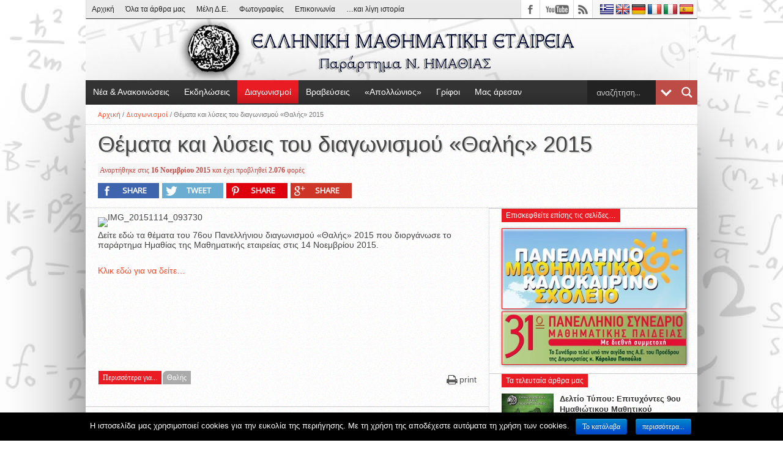

--- FILE ---
content_type: text/html; charset=UTF-8
request_url: https://www.emeimathias.gr/themata_lyseis_thalis_2015/
body_size: 19334
content:

<!DOCTYPE html>
<html xmlns="http://www.w3.org/1999/xhtml" lang="el">
<head>
<meta http-equiv="Content-Type" content="text/html; charset=UTF-8" />
<meta name="viewport" content="width=device-width, initial-scale=1, maximum-scale=1" />
<meta property="og:image" content="https://www.emeimathias.gr/wp-content/uploads/2016/03/IMG_20151114_093730-150x150.jpg" />

<title>Θέματα και λύσεις του διαγωνισμού «Θαλής» 2015 &#8211; ΕΜΕ - Ημαθίας</title>

	<meta name="KEYWORDS" content="μαθηματικά, μαθηματικοί διαγωνισμοί, εκπαίδευση, Ελληνική μαθηματική Εταιρεία, εκπαίδευση, σχολείο, Βέροια, Ημαθία, καλοκαιρινό σχολείο" />

<!--[if lt IE 9]>
<link rel="stylesheet" type="text/css" href="https://www.emeimathias.gr/wp-content/themes/hottopix/css/iecss.css" />
<![endif]-->
<link rel="shortcut icon" href="http://www.emeimathias.gr/wp-content/uploads/2016/05/favicon.ico" /><link rel="alternate" type="application/rss+xml" title="RSS 2.0" href="https://www.emeimathias.gr/feed/" />
<link rel="alternate" type="text/xml" title="RSS .92" href="https://www.emeimathias.gr/feed/rss/" />
<link rel="alternate" type="application/atom+xml" title="Atom 0.3" href="https://www.emeimathias.gr/feed/atom/" />
<link rel="pingback" href="https://www.emeimathias.gr/xmlrpc.php" />


<link rel="alternate" type="application/rss+xml" title="Ροή RSS &raquo; ΕΜΕ - Ημαθίας" href="https://www.emeimathias.gr/feed/" />
<link rel="alternate" type="application/rss+xml" title="Κανάλι σχολίων &raquo; ΕΜΕ - Ημαθίας" href="https://www.emeimathias.gr/comments/feed/" />
		<script type="text/javascript">
			window._wpemojiSettings = {"baseUrl":"https:\/\/s.w.org\/images\/core\/emoji\/72x72\/","ext":".png","source":{"concatemoji":"https:\/\/www.emeimathias.gr\/wp-includes\/js\/wp-emoji-release.min.js?ver=4.4.33"}};
			!function(e,n,t){var a;function i(e){var t=n.createElement("canvas"),a=t.getContext&&t.getContext("2d"),i=String.fromCharCode;return!(!a||!a.fillText)&&(a.textBaseline="top",a.font="600 32px Arial","flag"===e?(a.fillText(i(55356,56806,55356,56826),0,0),3e3<t.toDataURL().length):"diversity"===e?(a.fillText(i(55356,57221),0,0),t=a.getImageData(16,16,1,1).data,a.fillText(i(55356,57221,55356,57343),0,0),(t=a.getImageData(16,16,1,1).data)[0],t[1],t[2],t[3],!0):("simple"===e?a.fillText(i(55357,56835),0,0):a.fillText(i(55356,57135),0,0),0!==a.getImageData(16,16,1,1).data[0]))}function o(e){var t=n.createElement("script");t.src=e,t.type="text/javascript",n.getElementsByTagName("head")[0].appendChild(t)}t.supports={simple:i("simple"),flag:i("flag"),unicode8:i("unicode8"),diversity:i("diversity")},t.DOMReady=!1,t.readyCallback=function(){t.DOMReady=!0},t.supports.simple&&t.supports.flag&&t.supports.unicode8&&t.supports.diversity||(a=function(){t.readyCallback()},n.addEventListener?(n.addEventListener("DOMContentLoaded",a,!1),e.addEventListener("load",a,!1)):(e.attachEvent("onload",a),n.attachEvent("onreadystatechange",function(){"complete"===n.readyState&&t.readyCallback()})),(a=t.source||{}).concatemoji?o(a.concatemoji):a.wpemoji&&a.twemoji&&(o(a.twemoji),o(a.wpemoji)))}(window,document,window._wpemojiSettings);
		</script>
		<style type="text/css">
img.wp-smiley,
img.emoji {
	display: inline !important;
	border: none !important;
	box-shadow: none !important;
	height: 1em !important;
	width: 1em !important;
	margin: 0 .07em !important;
	vertical-align: -0.1em !important;
	background: none !important;
	padding: 0 !important;
}
</style>
<link rel='stylesheet' id='google-language-translator-css'  href='https://www.emeimathias.gr/wp-content/plugins/google-language-translator/css/style.css?ver=4.4.33' type='text/css' media='all' />
<link rel='stylesheet' id='h5ab-print-font-awesome-css'  href='https://www.emeimathias.gr/wp-content/plugins/print-post-and-page/css/font-awesome.min.css?ver=4.4.33' type='text/css' media='all' />
<link rel='stylesheet' id='h5ab-print-css-css'  href='https://www.emeimathias.gr/wp-content/plugins/print-post-and-page/css/h5ab-print.min.css?ver=4.4.33' type='text/css' media='all' />
<link rel='stylesheet' id='cookie-notice-front-css'  href='https://www.emeimathias.gr/wp-content/plugins/cookie-notice/css/front.min.css?ver=4.4.33' type='text/css' media='all' />
<link rel='stylesheet' id='scfp-form-repeater-css-css'  href='https://www.emeimathias.gr/wp-content/plugins/wcp-contact-form/agp-core/assets/repeater/css/style.css?ver=4.4.33' type='text/css' media='all' />
<link rel='stylesheet' id='scfp-css-css'  href='https://www.emeimathias.gr/wp-content/plugins/wcp-contact-form/assets/css/style.css?ver=4.4.33' type='text/css' media='all' />
<link rel='stylesheet' id='wpba_front_end_styles-css'  href='https://www.emeimathias.gr/wp-content/plugins/wp-better-attachments/assets/css/wpba-frontend.css?ver=1.3.11' type='text/css' media='all' />
<link rel='stylesheet' id='mvp-style-css'  href='https://www.emeimathias.gr/wp-content/themes/hottopix/style.css?ver=4.4.33' type='text/css' media='all' />
<link rel='stylesheet' id='reset-css'  href='https://www.emeimathias.gr/wp-content/themes/hottopix/css/reset.css?ver=4.4.33' type='text/css' media='all' />
<link rel='stylesheet' id='media-queries-css'  href='https://www.emeimathias.gr/wp-content/themes/hottopix/css/media-queries.css?ver=4.4.33' type='text/css' media='all' />
<link rel='stylesheet' id='googlefonts-css'  href='http://fonts.googleapis.com/css?family=Open+Sans%3A400%2C600%2C700%7COpen+Sans+Condensed%3A300%2C700%7COswald%3A300%2C400%2C700%7CAlegreya%3A400&#038;subset=latin%2Clatin-ext%2Ccyrillic%2Ccyrillic-ext%2Cgreek-ext%2Cgreek%2Cvietnamese&#038;ver=4.4.33' type='text/css' media='all' />
<link rel='stylesheet' id='wpdreams-asl-basic-css'  href='//www.emeimathias.gr/wp-content/plugins/ajax-search-lite/css/style.basic.css?ver=4.7.12' type='text/css' media='all' />
<link rel='stylesheet' id='wpdreams-ajaxsearchlite-css'  href='//www.emeimathias.gr/wp-content/plugins/ajax-search-lite/css/style-simple-red.css?ver=4.7.12' type='text/css' media='all' />
<link rel='stylesheet' id='arpw-style-css'  href='https://www.emeimathias.gr/wp-content/plugins/advanced-random-posts-widget/assets/css/arpw-frontend.css?ver=4.4.33' type='text/css' media='all' />
<link rel='stylesheet' id='fancybox-css'  href='https://www.emeimathias.gr/wp-content/plugins/easy-fancybox/fancybox/jquery.fancybox-1.3.8.min.css?ver=1.6.2' type='text/css' media='screen' />
<script type='text/javascript' src='https://www.emeimathias.gr/wp-includes/js/jquery/jquery.js?ver=1.11.3'></script>
<script type='text/javascript' src='https://www.emeimathias.gr/wp-includes/js/jquery/jquery-migrate.min.js?ver=1.2.1'></script>
<script type='text/javascript' src='https://www.emeimathias.gr/wp-content/plugins/google-language-translator/js/load-flags.js?ver=4.4.33'></script>
<script type='text/javascript'>
/* <![CDATA[ */
var cnArgs = {"ajaxurl":"https:\/\/www.emeimathias.gr\/wp-admin\/admin-ajax.php","hideEffect":"slide","onScroll":"no","onScrollOffset":"100","cookieName":"cookie_notice_accepted","cookieValue":"TRUE","cookieTime":"31536000","cookiePath":"\/","cookieDomain":"","redirection":"","cache":""};
/* ]]> */
</script>
<script type='text/javascript' src='https://www.emeimathias.gr/wp-content/plugins/cookie-notice/js/front.min.js?ver=1.2.41'></script>
<script type='text/javascript' src='https://www.emeimathias.gr/wp-content/plugins/wcp-contact-form/agp-core/assets/repeater/js/main.js?ver=4.4.33'></script>
<link rel='https://api.w.org/' href='https://www.emeimathias.gr/wp-json/' />
<link rel="EditURI" type="application/rsd+xml" title="RSD" href="https://www.emeimathias.gr/xmlrpc.php?rsd" />
<link rel="wlwmanifest" type="application/wlwmanifest+xml" href="https://www.emeimathias.gr/wp-includes/wlwmanifest.xml" /> 
<link rel='prev' title='Θέματα «Υπατίας» 2015' href='https://www.emeimathias.gr/themata_ypatia_2015/' />
<link rel='next' title='Μαθήματα προετοιμασίας για τους Μαθηματικούς Διαγωνισμούς «ΕΥΚΛΕΙΔΗΣ» και «ΚΑΡΑΘΕΟΔΩΡΗ»' href='https://www.emeimathias.gr/mathimata_proetoimasias_efklidis-karatheodori_2016/' />
<meta name="generator" content="WordPress 4.4.33" />
<link rel="canonical" href="https://www.emeimathias.gr/themata_lyseis_thalis_2015/" />
<link rel='shortlink' href='https://www.emeimathias.gr/?p=887' />
<link rel="alternate" type="application/json+oembed" href="https://www.emeimathias.gr/wp-json/oembed/1.0/embed?url=https%3A%2F%2Fwww.emeimathias.gr%2Fthemata_lyseis_thalis_2015%2F" />
<link rel="alternate" type="text/xml+oembed" href="https://www.emeimathias.gr/wp-json/oembed/1.0/embed?url=https%3A%2F%2Fwww.emeimathias.gr%2Fthemata_lyseis_thalis_2015%2F&#038;format=xml" />
<style type="text/css">#flags {
     margin-top: 6px;
    margin-right: 5px;
}#google_language_translator { text-align:left !important; }select.goog-te-combo { float:right; }.goog-te-gadget { padding-top:13px; }.goog-te-gadget .goog-te-combo { margin-top:-7px !important; }.goog-te-gadget { margin-top:2px !important; }p.hello { font-size:12px; color:#666; }#google_language_translator, #language { clear:both; width:160px; text-align:right; }#language { float:right; }#flags { text-align:right; width:165px; float:right; clear:right; }#flags ul { float:right !important; }p.hello { text-align:right; float:right; clear:both; }.glt-clear { height:0px; clear:both; margin:0px; padding:0px; }#flags { width:165px; }#flags a { display:inline-block; margin-left:2px; }.goog-tooltip {display: none !important;}.goog-tooltip:hover {display: none !important;}.goog-text-highlight {background-color: transparent !important; border: none !important; box-shadow: none !important;}#google_language_translator a {display: none !important; }.goog-te-gadget {color:transparent !important;}.goog-te-gadget { font-size:0px !important; }.goog-branding { display:none; }#google_language_translator { display:none; }.goog-te-banner-frame{visibility:hidden !important;}body { top:0px !important;}</style>



<style type='text/css'>

@import url(http://fonts.googleapis.com/css?family=Roboto+Slab:100,200,300,400,500,600,700,800,900|Roboto+Slab:100,200,300,400,500,600,700,800,900|Roboto+Slab:100,200,300,400,500,600,700,800,900&subset=latin,latin-ext,cyrillic,cyrillic-ext,greek-ext,greek,vietnamese);

#main-nav .menu li a,
#main-nav .menu li ul li a {
	font-family: 'Roboto Slab', sans-serif;
	}

.main-text h1,
.sub-text h2 {
	font-family: 'Roboto Slab', sans-serif;
	}

.home-widget .cat-dark-text h2,
.home-widget .category-light h2 a,
.sidebar-small-widget .category-light h2 a,
ul.home-carousel li h2,
h1.headline,
h1.headline-page,
.prev-post a,
.next-post a,
.related-text a,
#post-404 h1,
h3.cat-header,
.archive-text h2 a,
.archive-text-noimg h2 a,
ul.widget-buzz li h2 a,
.sidebar-widget .cat-dark-text h2,
.sidebar-widget .category-light h2 a,
.footer-widget .category-light h2 a {
	font-family: 'Roboto Slab', sans-serif;
	}

#logo-wrapper,
#logo-small {
	height: 100px;
	}

#main-nav .menu li:hover ul li a {
	background: #333333;
	}

#main-nav .menu li:hover ul li a:hover {
	background: #e91b23;
	}

#main-nav .menu li:hover,
#main-nav .menu li a:hover,
#main-nav .menu li.current-menu-item,
#main-nav .menu li.current-post-parent {
	background: #e91b23 url(https://www.emeimathias.gr/wp-content/themes/hottopix/images/menu-fade.png) repeat-x bottom;
	}

.woocommerce .widget_price_filter .ui-slider .ui-slider-handle,
.woocommerce span.onsale,
.woocommerce #respond input#submit.alt,
.woocommerce a.button.alt,
.woocommerce button.button.alt,
.woocommerce input.button.alt,
.woocommerce #respond input#submit.alt:hover,
.woocommerce a.button.alt:hover,
.woocommerce button.button.alt:hover,
.woocommerce input.button.alt:hover {
	background-color: #e91b23;
	}

.woocommerce #respond input#submit.alt:hover,
.woocommerce a.button.alt:hover,
.woocommerce button.button.alt:hover,
.woocommerce input.button.alt:hover {
	opacity: 0.8;
	}

span.comment-count,
h3.post-header,
h3.comment-header,
h3.home-widget-header,
h3.small-widget-header,
h3.sidebar-widget-header,
span.post-tags-header,
.post-tags a:hover,
ul.tabber-widget li.active,
ul.tabber-widget li:hover,
.tag-cloud a:hover,
.woocommerce .widget_price_filter .ui-slider .ui-slider-range {
	background: #e91b23;
	}

span.home-widget-header,
span.small-widget-header,
span.sidebar-widget-header,
ul.tabber-widget,
#comments,
#related-posts {
	border-top: 3px solid #e91b23;
	}

ol.commentlist {
	border-bottom: 3px solid #e91b23;
	}

.prev-post,
.next-post {
	color: #e91b23;
	}

#nav-wrapper {
	background: #333333 url(https://www.emeimathias.gr/wp-content/themes/hottopix/images/menu-fade.png) repeat-x bottom;
	}

#nav-mobi select {
	background: #333333 url(https://www.emeimathias.gr/wp-content/themes/hottopix/images/triangle-dark.png) no-repeat right;
	}

a, a:visited {
	color: #fa4b2a;
	}

#wallpaper {
	background: url() no-repeat 50% 0;
	}

</style>

<style type="text/css">
#nav-wrapper {
        margin-bottom: 0px !important; 
}

.main-byline {
    display: none;
}

.main-text h1, .sub-text h2 {
    font-family: 'roboto slab', sans-serif;
}
.main-text h1 {
    font-size: 40px !important;
    text-transform: none !important; 
    }

@media screen and (max-width: 767px) and (min-width: 600px)
#nav-mobi select {
    width: 420px;
}

#nav-mobi select {
    font-size: 16px;
}

.post-tags a, span.post-tags-header {
    text-transform: none !important;
    font-family: 'roboto slab' !important;
}

h3.post-header {
    text-transform: none !important;
    font-family: 'roboto slab' !important;
}

.social-comments {
     display: none;
}

.social-sharing-top {
    margin: 10px 0 -10px !important;
}

#top-header-wrapper {
    background: #EBEBEB !important;
    border-bottom: 1px solid #333 !important;
}

h3.ticker-header {
    font: 700 15px/20px 'roboto slab', sans-serif !important;
    padding: 10px 25px 10px 10px !important;
}

span.buzz-byline {
    font: 10px/10px 'roboto slab', helvetica, arial, sans-serif !important;
}

#content-social {
    background-color: #f7f7f7;
    max-width: 320px !important;
}

h3.home-widget-header, h3.home-widget-header a {
     font: 400 12px/12px 'roboto slab', sans-serif !important;
}

#logo-wrapper {
    margin-top: 0px !important;
     background-color: white;
}

h3.cat-header {
    text-transform: none !important;
    margin-top: 20px;
}

#main-nav .menu li a {
    text-transform: none !important;
    font-size: 14px !important;
    font-weight: 400 !important;
}

h3.sidebar-widget-header, h3.sidebar-widget-header a {
    font: 400 12px/12px 'roboto slab', sans-serif !important;
}

h3.widget-buzz-header, h3.widget-buzz-header a {
    color: #666 !important;
    font: 300 18px/22px 'roboto slab', sans-serif !important;
    margin: 0 0 10px -20px !important;
}

h3.footer-widget-header, h3.footer-widget-header a {
    color: #f7f7f7 !important;
    font: 700 14px/18px 'roboto slab', sans-serif !important;
}

li.footer-widget {
     color: #eee !important;
}

.widget_wysija_cont .updated, .widget_wysija_cont .login .message {
    background-color: #373538;
    border-color: #322F34;
    color: white;
}

.widget_wysija_cont .wysija-submit {
     margin-top: 0px !important;
}

#footer-bottom ul {
     max-width: 500px !important;
}

.post-image {
    margin-bottom: 5px !important;
  //  width: 70% !important;
    margin-right: 10px !important;
    margin-top: -5px;
}

span.post-byline {
  font: 300 12px/16px 'roboto slab', serif !important;
    color: rgb(190, 76, 70) !important;
background-color: rgb(245, 245, 245);
padding: 3px;
}

.prev-next-wrapper {
    border-top: 1px solid #B6B6B6 !important;
}

#content-area ul li, #content-area ol li {
     padding: 0px 0px !important; 
}

span.archive-byline {
    font: 300 12px/16px 'roboto slab', serif !important;
    color: #840106 !important;
background-color: rgb(245, 245, 245);
}

#top-nav ul li a, #top-nav ul li a:visited {
    color: #222 !important;
    text-transform: none !important;
}

.contactform3 .wdform_section {
    font-family: 'roboto slab' !important;
}

.qm_quote {
    color: #f8f8f8 !important;
    font-size: 15px !important;
    border: none !important;
    box-shadow: none !important;
    padding: 0 !important;
}

#post-area p, ul.archive-list p {
    margin-top: -10px;
}

span.archive-byline {
    margin-bottom: 16px;
}

.post-tags {
    width: 510px !important;
    margin: -58px 0 20px !important;
}

.tag-cloud a {
    font: 400 12px/12px 'roboto slab', sans-serif !important;
    text-transform: none !important;
 border-radius: 7px 0px 0px 0px;
}

h3.small-widget-header, h3.small-widget-header a {
    font: 400 12px/12px 'roboto slab', sans-serif !important;
}

.ui-widget {
    font-family: 'roboto slab' !important;
    font-size: 13px !important;
    line-height: 23px;
}

.ui-autocomplete {
    cursor: pointer !important;
    padding: 10px !important;
z-index: 8000;
}

.post-image {
//    box-shadow: 0 4px 10px -3px #000;
// border: 1px solid #aaa;
}

.wp-caption-text {
    margin-bottom: 2px;
    margin-top: 1px !important;
    background-color: #ddd;
    margin-right: 5px !important;
    margin-left: 5px !important;
}

.sub-text h2 {
    text-transform: none !important;
    font-size: 18px !important;
}

#post-404 {
    color: #332929 !important;
    margin: 10px 50px 40px !important;
}

ul.widget-buzz li h2 a {
    font-size: 14px !important;
}

#post-404 h1 {
    font-size: 50px !important;
    margin-bottom: 0px !important;
}

.fontResizer {
margin-top: 10px !important;
margin-bottom: 10px !important;
}

span.home-widget-header, span.small-widget-header, span.sidebar-widget-header, ul.tabber-widget, #comments, #related-posts {
    border-top: 1px solid #ccc !important;
}



#post-area {
    border-bottom: 1px solid #CCCCCC;
    margin-bottom: 20px;
}

.formError .formErrorContent {
    font-family: 'roboto slab' !important;
    padding: 4px 10px !important;
    line-height: 15px;
opacity: .9;
    margin-left: -140px;
    margin-top: -5px;
    border-radius: 8px;
    background: none repeat scroll 0 0 #E91B1B !important;
    box-shadow: 2px 3px 5px #222;
border: 1px solid #222 !important;
}

.widget_wysija_cont .updated, .widget_wysija_cont .login .message {
    background-color: white !important;
color:black !important;
    border: none !important;
}

.widget_wysija_cont .allmsgs li {

    font-family: 'roboto slab';
    font-size: 13px;
    color: #CD3627;
    font-weight: 700;
}

.widget_wysija input[name="wysija[user][email]"] {
    width: 47% !important;
    padding: 10px;
    margin-bottom: 10px !important;
    font-family: 'roboto slab';
    background-color: #f8f8f8;
    border: 1px solid #ccc;
    margin-left: 9% !important;
    margin-right: 1% !important;
    border-radius: 8px;
    background-image: url('/wp-content/uploads/2016/04/emailicon-last.png');
    background-position: 8px 7px;
    background-repeat: no-repeat;
    padding-left: 40px;
    color: #555555;
}

.widget_wysija_cont .wysija-submit {
    margin-bottom: 18px !important;
    padding: 9px;
    font-family: 'roboto slab';
    background-color: #CD3627;
    border: 1px solid #32352E;
    color: white !important;
    border-radius: 8px;
    cursor: pointer;
    margin: auto;
    width: 24% !important;
    transition: all 0.3s;
}

.widget_wysija_cont .wysija-submit:hover {
    background-color: #555555;
}
.allmsgs { 
    margin-left: 80px !important;
 margin-right: 90px !important;
color: red !important;
 margin-bottom: 20px !important;
 padding-top: 30px !important;
}

.scfp-form-submit {
    font-family: 'roboto slab';
}

.widget_wysija_cont .wysija-submit:active {
  box-shadow: 0 2px #ccc;
  transform: translateY(2px);
}

.post-tags a {
     border-radius: 7px 0px 0px 0px;
}

.home-widget .cat-dark-byline {
    display: none;
}

.cat_leo {
    background-color: #ddd;
    padding: 0px 7px;
}

ul.archive-list li {
    margin-bottom: 10px !important;
    padding-bottom: 10px !important;
}

a, a:visited {
     text-decoration: none !important;
}

#top-nav ul li:hover a, #top-nav ul li:hover a:visited {
    background: #E91B23 !important;
    color: white !important;
}

.archive-text a:hover {
   color: #e91b23 !important;
}

ul.widget-buzz li h2 a:hover {
   color: #e91b23 !important;
}

.mail_leo {
    margin-left: 9%;
    margin-right: 7%;
    font-size: 14px;
    line-height: 20px;
    margin-bottom: 10px;
}

.widget_wysija .wysija-submit, .widget_wysija .wysija-paragraph { 
      display: inline !important; 
    margin-bottom: 25px !important;
}

.post-image:hover {
   -webkit-filter: sepia(50%);
    transition: .2s ease-in-out;
}

h1.headline {
     font-size: 36px !important;
    text-shadow: 1px 1px 0 #CCC, 2px 2px 0 #CCC;
}

.arpw-thumbnail {
   margin-right: 10px !important;
   border: 1px solid #E91B23;
    box-shadow: 1px 1px 5px grey;
}

li.sidebar-widget {
    padding-bottom: 10px !important;
}

.arpw-title {
    font-size: 17px !important;
}

h3.sidebar-widget-header, h3.sidebar-widget-header a {
    text-transform: none !important;
}

.arpw-thumbnail:hover {
    margin-right: 10px !important;
    border: 1px solid #000;
    box-shadow: none !important;
    transition: .2s ease-in-out;
transform: translate(1px, 1px);
}

#cookie-notice .button.bootstrap {
    font-family: 'roboto slab' !important;
}

#content-area h2 {
    font: 700 18px/32px 'roboto slab', sans-serif !important;
}

.wpba .pull-left {
    float: left;
    font-family: 'roboto slab' !important;
    list-style: none;
}

.headline-page  {
    font-size: 36px !important;
    text-shadow: 1px 1px 0 #CCC, 2px 2px 0 #CCC;
}

.sub-story {
    height: 150px !important;
}

.main-story {
    height: 300px !important;
}

#featured-main {
    height: 300px !important;
}

#post-area, ul.archive-list {
    font: 14px 'roboto slab', helvetica, arial, sans-serif !important;
}

div[id*=ajaxsearchliteres] {
    margin-top: -10px !important;
}

div[id*="ajaxsearchliteres"].vertical {
    padding: 0px !important; 
    background: rgb(225, 99, 92);
    border-radius: 3px;
    border: 0 !important;
    box-shadow: 1px 1px 7px #000000 !important;
}

div[id*='ajaxsearchlite'] .mCSB_container {
     margin-right: 17px !important;
}

div[id*="ajaxsearchlite"] .probox div.prosettings {
    height: 40px !important;
}

#ajaxsearchlite1 .probox, div[id*="ajaxsearchlite"] .probox {
    height: 40px !important;
}

#ajaxsearchlite1 .probox .proinput input, div[id*="ajaxsearchlite"] .probox .proinput input {
    height: 40px !important;
}

div[id*="ajaxsearchlite"] .probox .promagnifier {
     height: 40px !important;
}

#main-search {
    width: 180px !important;
}

div[id*="ajaxsearchlite"] .probox .proclose, div[id*="ajaxsearchlite"] .probox .promagnifier, div[id*="ajaxsearchlite"] .probox .prosettings {
     height: 40px !important;
}

#ajaxsearchlite1 .probox, div[id*="ajaxsearchlite"] .probox {
    height: 40px !important;
    background-image: -o-radial-gradient(center, ellipse cover, rgb(225, 99, 92), rgb(225, 99, 92));
    background-image: -ms-radial-gradient(center, ellipse cover, rgb(225, 99, 92), rgb(225, 99, 92));
    background-image: radial-gradient(ellipse at center, #222, #222) !important;
}

div[id*='ajaxsearchlite'] .probox div.asl_simple-circle {
    margin-top: 7px !important;
    height: 70% !important;
    width: 70% !important;
}

div[id*='ajaxsearchlitesettings'].searchsettings fieldset .label {
    width: 180px !important;
}

div[id*='ajaxsearchlitesettings'].searchsettings {
    width: 230px !important;
    box-shadow: 1px 1px 6px grey !important;
}

div[id*="ajaxsearchlitesettings"].searchsettings .label {
    font-weight: normal !important;
    font-family: 'roboto slab' !important;
    font-size: 13px !important;
}

div[id*='ajaxsearchliteres'] * {
    font-size: 14px !important;
}

#content-area a:hover {
    border-bottom: 1px dotted red;
    font-weight: bold;
 }

.pagination .current, .pagination a:hover {
    background: #D4181F !important;
}

.h5ab-print-button-right {
     margin-top: 20px !important;
}

.h5ab-print-button-container {
     margin: 16px 0 !important;
}

.post_views {
    margin-top: -15px;
font-family: "roboto slab";
}

.breadcrumb {
    font: 400 11px/13px 'roboto slab', sans-serif !important;
}

span.social-count-num {
     font: 700 20px/100% 'roboto slab', sans-serif !important;
     margin-top: 6px;
}

span.list-byline {
    color: rgb(190, 76, 70) !important;
     font: 400 10px/10px 'roboto slab', helvetica, arial, sans-serif !important;
}

#featured-caption {
    color: #000 !important;
    font: 10px/100% 'roboto slab', helvetica, arial, sans-serif !important;
    margin: 5px !important;
    text-transform: none !important;
    width: 100% !important;
}

div[id*="ajaxsearchliteres"] .results .item .asl_content {
    font-family: 'roboto slab' !important;
}

div[id*="ajaxsearchliteres"] .results .item .asl_content h3, div[id*="ajaxsearchliteres"] .results .item .asl_content h3 a {
    font-family: 'roboto slab' !important;
}

#main_countedown_widget_2 .time_left {
    background-color: #96003D !important;
    font-family: 'roboto slab' !important;
    color: white !important;
    border: 1px solid #CDF11C;
    box-shadow: 1px 2px 4px grey;
    opacity: .8;
}

#main_countedown_widget_2 .time_description {
    font-size: 12px !important;
    font-family: 'roboto slab' !important;
}

#main_countedown_widget_2 .element_conteiner {
    width: 65px !important;
    min-width: 50px !important;
}

.time_left {
    padding-bottom: 15px !important;
    padding-top: 15px !important;
    padding-left: 15px !important;
    padding-right: 15px !important;
}

#footer-top {
    padding: 25px 0px 0px 0px !important;
}

.content_countdown {
     background-image: url("http://www.emeimathias.gr/wp-content/uploads/2016/05/back-count2.jpg");
    padding-top: 50px;
    padding-bottom: 40px;
}

.su-pullquote-align-left {
    font-style: italic;
    text-align: center !important;
    font-size: 16px !important;
    width: 40% !important;
}

.breadcrumb {
    height: 12px !important;
}</style>

                <link href='//fonts.googleapis.com/css?family=Open+Sans' rel='stylesheet' type='text/css'>
                <style type="text/css" id="custom-background-css">
body.custom-background { background-image: url('https://www.emeimathias.gr/wp-content/uploads/2016/03/math-2.jpg'); background-repeat: repeat; background-position: top left; background-attachment: fixed; }
</style>
                <style type="text/css">
                    <!--
                    
            @font-face {
                font-family: 'aslsicons2';
                src: url('https://www.emeimathias.gr/wp-content/plugins/ajax-search-lite/css/fonts/icons2.eot');
                src: url('https://www.emeimathias.gr/wp-content/plugins/ajax-search-lite/css/fonts/icons2.eot?#iefix') format('embedded-opentype'),
                     url('https://www.emeimathias.gr/wp-content/plugins/ajax-search-lite/css/fonts/icons2.woff2') format('woff2'),
                     url('https://www.emeimathias.gr/wp-content/plugins/ajax-search-lite/css/fonts/icons2.woff') format('woff'),
                     url('https://www.emeimathias.gr/wp-content/plugins/ajax-search-lite/css/fonts/icons2.ttf') format('truetype'),
                     url('https://www.emeimathias.gr/wp-content/plugins/ajax-search-lite/css/fonts/icons2.svg#icons') format('svg');
                font-weight: normal;
                font-style: normal;
            }
            div[id*='ajaxsearchlitesettings'].searchsettings .asl_option_inner label {
                font-size: 0px !important;
                color: rgba(0, 0, 0, 0);
            }
            div[id*='ajaxsearchlitesettings'].searchsettings .asl_option_inner label:after {
                font-size: 11px !important;
                position: absolute;
                top: 0;
                left: 0;
                z-index: 1;
            }
            div[id*='ajaxsearchlite'].wpdreams_asl_container {
                width: 100%;
                margin: 0px 0px 0px 0px;
            }
            div[id*='ajaxsearchliteres'].wpdreams_asl_results div.resdrg span.highlighted {
                font-weight: bold;
                color: rgba(217, 49, 43, 1);
                background-color: rgba(238, 238, 238, 1);
            }
            div[id*='ajaxsearchliteres'].wpdreams_asl_results .results div.asl_image {
                width: 45px;
                height: 35px;
            }
                                -->
                </style>
                            <script type="text/javascript">
                if ( typeof _ASL !== "undefined" && _ASL !== null && typeof _ASL.initialize !== "undefined" )
                    _ASL.initialize();
            </script>
            
<!-- Easy FancyBox 1.6.2 using FancyBox 1.3.8 - RavanH (http://status301.net/wordpress-plugins/easy-fancybox/) -->
<script type="text/javascript">
/* <![CDATA[ */
var fb_timeout = null;
var fb_opts = { 'overlayShow' : true, 'hideOnOverlayClick' : true, 'overlayOpacity' : 0.8, 'showCloseButton' : true, 'margin' : 20, 'centerOnScroll' : true, 'enableEscapeButton' : true, 'autoScale' : true, 'speedIn' : 500, 'speedOut' : 500 };
var easy_fancybox_handler = function(){
	/* IMG */
	var fb_IMG_select = 'a[href*=".jpg"]:not(.nolightbox,li.nolightbox>a), area[href*=".jpg"]:not(.nolightbox), a[href*=".jpeg"]:not(.nolightbox,li.nolightbox>a), area[href*=".jpeg"]:not(.nolightbox), a[href*=".png"]:not(.nolightbox,li.nolightbox>a), area[href*=".png"]:not(.nolightbox)';
	jQuery(fb_IMG_select).addClass('fancybox image');
	var fb_IMG_sections = jQuery('div.gallery');
	fb_IMG_sections.each(function() { jQuery(this).find(fb_IMG_select).attr('rel', 'gallery-' + fb_IMG_sections.index(this)); });
	jQuery('a.fancybox, area.fancybox, li.fancybox a').fancybox( jQuery.extend({}, fb_opts, { 'transitionIn' : 'elastic', 'easingIn' : 'easeOutBack', 'transitionOut' : 'elastic', 'easingOut' : 'easeInBack', 'opacity' : true, 'hideOnContentClick' : false, 'titleShow' : false, 'titlePosition' : 'over', 'titleFromAlt' : true, 'showNavArrows' : true, 'enableKeyboardNav' : true, 'cyclic' : false }) );
	/* PDF */
	jQuery('a[href*=".pdf"], area[href*=".pdf"], a[href*=".PDF"], area[href*=".PDF"]').not('.nolightbox,li.nolightbox>a').addClass('fancybox-pdf');
	jQuery('a.fancybox-pdf, area.fancybox-pdf, li.fancybox-pdf a').fancybox( jQuery.extend({}, fb_opts, { 'type' : 'iframe', 'width' : '90%', 'height' : '90%', 'padding' : 10, 'titleShow' : false, 'titlePosition' : 'float', 'titleFromAlt' : true, 'autoDimensions' : false, 'scrolling' : 'no', 'onStart' : function(selectedArray, selectedIndex, selectedOpts) { selectedOpts.content = '<object data="' + selectedArray[selectedIndex].href + '" type="application/pdf" height="100%" width="100%"><a href="' + selectedArray[selectedIndex].href + '" style="display:block;position:absolute;top:48%;width:100%;text-align:center">' + jQuery(selectedArray[selectedIndex]).html() + '</a></object>' } }) );
	/* YouTube */
	jQuery('a[href*="youtu.be/"], area[href*="youtu.be/"], a[href*="youtube.com/watch"], area[href*="youtube.com/watch"]').not('.nolightbox,li.nolightbox>a').addClass('fancybox-youtube');
	jQuery('a.fancybox-youtube, area.fancybox-youtube, li.fancybox-youtube a').fancybox( jQuery.extend({}, fb_opts, { 'type' : 'iframe', 'width' : 640, 'height' : 360, 'padding' : 0, 'titleShow' : false, 'titlePosition' : 'float', 'titleFromAlt' : true, 'onStart' : function(selectedArray, selectedIndex, selectedOpts) { selectedOpts.href = selectedArray[selectedIndex].href.replace(new RegExp('youtu.be', 'i'), 'www.youtube.com/embed').replace(new RegExp('watch\\?(.*)v=([a-z0-9\_\-]+)(&amp;|&|\\?)?(.*)', 'i'), 'embed/$2?$1$4'); var splitOn = selectedOpts.href.indexOf('?'); var urlParms = ( splitOn > -1 ) ? selectedOpts.href.substring(splitOn) : ""; selectedOpts.allowfullscreen = ( urlParms.indexOf('fs=0') > -1 ) ? false : true } }) );
}
var easy_fancybox_auto = function(){
	/* Auto-click */
	setTimeout(function(){jQuery('#fancybox-auto').trigger('click')},1000);
}
/* ]]> */
</script>

</head>

<body class="single single-post postid-887 single-format-standard custom-background">

<div id="site">
		<div id="wrapper">
		<div id="header-wrapper">
			<div id="top-header-wrapper">
				<div id="top-nav">
					<div class="menu-secondary-menu-container"><ul id="menu-secondary-menu" class="menu"><li id="menu-item-629" class="menu-item menu-item-type-custom menu-item-object-custom menu-item-home menu-item-629"><a href="http://www.emeimathias.gr/">Αρχική</a></li>
<li id="menu-item-760" class="menu-item menu-item-type-post_type menu-item-object-page menu-item-760"><a href="https://www.emeimathias.gr/all_articles/">Όλα τα άρθρα μας</a></li>
<li id="menu-item-630" class="menu-item menu-item-type-custom menu-item-object-custom menu-item-630"><a href="/dioikousa_epitropi_2016/">Μέλη Δ.Ε.</a></li>
<li id="menu-item-1906" class="menu-item menu-item-type-post_type menu-item-object-page menu-item-1906"><a href="https://www.emeimathias.gr/photos/">Φωτογραφίες</a></li>
<li id="menu-item-788" class="menu-item menu-item-type-post_type menu-item-object-page menu-item-788"><a href="https://www.emeimathias.gr/contact/">Επικοινωνία</a></li>
<li id="menu-item-1160" class="menu-item menu-item-type-taxonomy menu-item-object-category menu-item-1160"><a href="https://www.emeimathias.gr/topics/history-of-math/">&#8230;και λίγη ιστορία</a></li>
</ul></div>				</div><!--top-nav-->
				<div id="content-social">
					<ul>
												<li><a href="http://www.facebook.com/emeimathias" alt="Facebook" class="fb-but" target="_blank"></a></li>
																																																<li><a href="http://www.youtube.com/user/EMEIMATHIAS" alt="YouTube" class="youtube-but" target="_blank"></a></li>
																		<li><a href="https://www.emeimathias.gr/feed/rss/" alt="RSS Feed" class="rss-but"></a></li>

<li><div id="flags" class="size24"><ul id="sortable" class="ui-sortable" style="float:left"><li id='Greek'><a title='Greek' class='notranslate flag el Greek'></a></li><li id='English'><a title='English' class='notranslate flag en English'></a></li><li id='German'><a title='German' class='notranslate flag de German'></a></li><li id='French'><a title='French' class='notranslate flag fr French'></a></li><li id='Italian'><a title='Italian' class='notranslate flag it Italian'></a></li><li id='Spanish'><a title='Spanish' class='notranslate flag es Spanish'></a></li></ul></div><div id="google_language_translator"></div></li>




					</ul>
				</div><!--content-social-->
			</div><!--top-header-wrapper-->
									<div id="logo-wrapper" itemscope itemtype="http://schema.org/Organization">
									<a itemprop="url" href="https://www.emeimathias.gr"><img itemprop="logo" src="http://www.emeimathias.gr/wp-content/uploads/2016/03/Logo3-stretch-font-6.jpg" alt="ΕΜΕ &#8211; Ημαθίας" /></a>
							</div><!--logo-wrapper-->
					</div><!--header-wrapper-->
		<div id="nav-wrapper">
										<div id="nav-mobi">
 					<div class="menu-main-menu-container"><select><option value="#">Μενού</option><option value="https://www.emeimathias.gr/topics/news/" id="menu-item-650">Νέα &#038; Ανακοινώσεις</option>
<option value="https://www.emeimathias.gr/topics/events/" id="menu-item-648">Εκδηλώσεις</option>
<option value="https://www.emeimathias.gr/topics/competitions/" id="menu-item-647">Διαγωνισμοί	<option value="#" id="menu-item-1118">-Αρχιμήδης		<option value="/articles/archimedes/" id="menu-item-1690">--Όλα τα άρθρα</option>
		<option value="https://www.emeimathias.gr/themata-lyseis-archimedes/" id="menu-item-1691">--Θέματα και Λύσεις</option>
</option>
	<option value="#" id="menu-item-895">-Υπατία		<option value="/articles/ypatia/" id="menu-item-1669">--Όλα τα άρθρα</option>
		<option value="https://www.emeimathias.gr/themata-lyseis-ypatia/" id="menu-item-1670">--Θέματα και Λύσεις</option>
</option>
	<option value="#" id="menu-item-1251">-Θαλής		<option value="/articles/thalis/" id="menu-item-896">--Όλα τα άρθρα</option>
		<option value="https://www.emeimathias.gr/themata-lyseis-thalis/" id="menu-item-1250">--Θέματα και Λύσεις</option>
</option>
	<option value="/articles/karatheodori/" id="menu-item-894">-Καραθεοδωρή		<option value="/articles/karatheodori/" id="menu-item-1681">--Όλα τα άρθρα</option>
		<option value="https://www.emeimathias.gr/themata-lyseis-karatheodori/" id="menu-item-1682">--Θέματα και Λύσεις</option>
</option>
	<option value="/articles/efklidis/" id="menu-item-893">-Ευκλείδης		<option value="/articles/efklidis/" id="menu-item-1293">--Όλα τα άρθρα</option>
		<option value="https://www.emeimathias.gr/themata-lyseis-euclid/" id="menu-item-1292">--Θέματα και Λύσεις</option>
</option>
	<option value="#" id="menu-item-1725">-Μικρός Ευκλείδης		<option value="/articles/παιχνίδι-μαθηματικά/" id="menu-item-1726">--Όλα τα άρθρα</option>
		<option value="https://www.emeimathias.gr/themata-lyseis-little_euclid/" id="menu-item-1727">--Θέματα και Λύσεις</option>
</option>
	<option value="#" id="menu-item-3232">-Πυθαγόρας		<option value="http://www.emeimathias.gr/articles/pithagoras/" id="menu-item-3233">--Όλα τα άρθρα</option>
</option>
</option>
<option value="https://www.emeimathias.gr/topics/awards/" id="menu-item-646">Βραβεύσεις</option>
<option value="https://www.emeimathias.gr/magazine-apollonios/" id="menu-item-1909">«Απολλώνιος»</option>
<option value="https://www.emeimathias.gr/topics/brain-teaser/" id="menu-item-722">Γρίφοι</option>
<option value="https://www.emeimathias.gr/topics/math-stories/" id="menu-item-1010">Μας άρεσαν</option>
</select></div>				</div><!--nav-mobi-->
						<div id="main-nav">
				<div class="menu-main-menu-container"><ul id="menu-main-menu-1" class="menu"><li class="menu-item menu-item-type-taxonomy menu-item-object-category menu-item-650"><a href="https://www.emeimathias.gr/topics/news/">Νέα &#038; Ανακοινώσεις</a></li>
<li class="menu-item menu-item-type-taxonomy menu-item-object-category menu-item-648"><a href="https://www.emeimathias.gr/topics/events/">Εκδηλώσεις</a></li>
<li class="menu-item menu-item-type-taxonomy menu-item-object-category current-post-ancestor current-menu-parent current-post-parent menu-item-has-children menu-item-647"><a href="https://www.emeimathias.gr/topics/competitions/">Διαγωνισμοί</a>
<ul class="sub-menu">
	<li class="menu-item menu-item-type-custom menu-item-object-custom menu-item-has-children menu-item-1118"><a href="#">Αρχιμήδης</a>
	<ul class="sub-menu">
		<li class="menu-item menu-item-type-custom menu-item-object-custom menu-item-1690"><a href="/articles/archimedes/">Όλα τα άρθρα</a></li>
		<li class="menu-item menu-item-type-post_type menu-item-object-page menu-item-1691"><a href="https://www.emeimathias.gr/themata-lyseis-archimedes/">Θέματα και Λύσεις</a></li>
	</ul>
</li>
	<li class="menu-item menu-item-type-custom menu-item-object-custom menu-item-has-children menu-item-895"><a href="#">Υπατία</a>
	<ul class="sub-menu">
		<li class="menu-item menu-item-type-custom menu-item-object-custom menu-item-1669"><a href="/articles/ypatia/">Όλα τα άρθρα</a></li>
		<li class="menu-item menu-item-type-post_type menu-item-object-page menu-item-1670"><a href="https://www.emeimathias.gr/themata-lyseis-ypatia/">Θέματα και Λύσεις</a></li>
	</ul>
</li>
	<li class="menu-item menu-item-type-custom menu-item-object-custom menu-item-has-children menu-item-1251"><a href="#">Θαλής</a>
	<ul class="sub-menu">
		<li class="menu-item menu-item-type-custom menu-item-object-custom menu-item-896"><a href="/articles/thalis/">Όλα τα άρθρα</a></li>
		<li class="menu-item menu-item-type-post_type menu-item-object-page menu-item-1250"><a href="https://www.emeimathias.gr/themata-lyseis-thalis/">Θέματα και Λύσεις</a></li>
	</ul>
</li>
	<li class="menu-item menu-item-type-custom menu-item-object-custom menu-item-has-children menu-item-894"><a href="/articles/karatheodori/">Καραθεοδωρή</a>
	<ul class="sub-menu">
		<li class="menu-item menu-item-type-custom menu-item-object-custom menu-item-1681"><a href="/articles/karatheodori/">Όλα τα άρθρα</a></li>
		<li class="menu-item menu-item-type-post_type menu-item-object-page menu-item-1682"><a href="https://www.emeimathias.gr/themata-lyseis-karatheodori/">Θέματα και Λύσεις</a></li>
	</ul>
</li>
	<li class="menu-item menu-item-type-custom menu-item-object-custom menu-item-has-children menu-item-893"><a href="/articles/efklidis/">Ευκλείδης</a>
	<ul class="sub-menu">
		<li class="menu-item menu-item-type-custom menu-item-object-custom menu-item-1293"><a href="/articles/efklidis/">Όλα τα άρθρα</a></li>
		<li class="menu-item menu-item-type-post_type menu-item-object-page menu-item-1292"><a href="https://www.emeimathias.gr/themata-lyseis-euclid/">Θέματα και Λύσεις</a></li>
	</ul>
</li>
	<li class="menu-item menu-item-type-custom menu-item-object-custom menu-item-has-children menu-item-1725"><a href="#">Μικρός Ευκλείδης</a>
	<ul class="sub-menu">
		<li class="menu-item menu-item-type-custom menu-item-object-custom menu-item-1726"><a href="/articles/παιχνίδι-μαθηματικά/">Όλα τα άρθρα</a></li>
		<li class="menu-item menu-item-type-post_type menu-item-object-page menu-item-1727"><a href="https://www.emeimathias.gr/themata-lyseis-little_euclid/">Θέματα και Λύσεις</a></li>
	</ul>
</li>
	<li class="menu-item menu-item-type-custom menu-item-object-custom menu-item-has-children menu-item-3232"><a href="#">Πυθαγόρας</a>
	<ul class="sub-menu">
		<li class="menu-item menu-item-type-custom menu-item-object-custom menu-item-3233"><a href="http://www.emeimathias.gr/articles/pithagoras/">Όλα τα άρθρα</a></li>
	</ul>
</li>
</ul>
</li>
<li class="menu-item menu-item-type-taxonomy menu-item-object-category menu-item-646"><a href="https://www.emeimathias.gr/topics/awards/">Βραβεύσεις</a></li>
<li class="menu-item menu-item-type-post_type menu-item-object-page menu-item-1909"><a href="https://www.emeimathias.gr/magazine-apollonios/">«Απολλώνιος»</a></li>
<li class="menu-item menu-item-type-taxonomy menu-item-object-category menu-item-722"><a href="https://www.emeimathias.gr/topics/brain-teaser/">Γρίφοι</a></li>
<li class="menu-item menu-item-type-taxonomy menu-item-object-category menu-item-1010"><a href="https://www.emeimathias.gr/topics/math-stories/">Μας άρεσαν</a></li>
</ul></div>			</div><!--main-nav-->
			<div id="main-search">
				<div id='ajaxsearchlite1' class="wpdreams_asl_container asl_w asl_m asl_m_1">
<div class="probox">

    
    <div class='promagnifier'>
                <div class='innericon'>
            <svg version="1.1" xmlns="http://www.w3.org/2000/svg" xmlns:xlink="http://www.w3.org/1999/xlink" x="0px" y="0px" width="512px" height="512px" viewBox="0 0 512 512" enable-background="new 0 0 512 512" xml:space="preserve">
                <path id="magnifier-2-icon" d="M460.355,421.59L353.844,315.078c20.041-27.553,31.885-61.437,31.885-98.037
                    C385.729,124.934,310.793,50,218.686,50C126.58,50,51.645,124.934,51.645,217.041c0,92.106,74.936,167.041,167.041,167.041
                    c34.912,0,67.352-10.773,94.184-29.158L419.945,462L460.355,421.59z M100.631,217.041c0-65.096,52.959-118.056,118.055-118.056
                    c65.098,0,118.057,52.959,118.057,118.056c0,65.096-52.959,118.056-118.057,118.056C153.59,335.097,100.631,282.137,100.631,217.041
                    z"/>
            </svg>
        </div>
    </div>

    
    
    <div class='prosettings'  data-opened=0>
                <div class='innericon'>
            <svg version="1.1" xmlns="http://www.w3.org/2000/svg" xmlns:xlink="http://www.w3.org/1999/xlink" x="0px" y="0px" width="512px" height="512px" viewBox="0 0 512 512" enable-background="new 0 0 512 512" xml:space="preserve">
                <polygon id="arrow-25-icon" transform = "rotate(90 256 256)" points="142.332,104.886 197.48,50 402.5,256 197.48,462 142.332,407.113 292.727,256 "/>
            </svg>
        </div>
    </div>

    
    
    <div class='proinput'>
        <form autocomplete="off" title='Ajax serch form'>
            <input title='Search input' type='search' class='orig' name='phrase' placeholder='αναζήτηση...' value='' autocomplete="off"/>
            <input title='Autocomplete input, do not use this' type='text' class='autocomplete' name='phrase' value='' autocomplete="off"/>
            <span class='loading'></span>
            <input type='submit' value="Start search" style='width:0; height: 0; visibility: hidden;'>
        </form>
    </div>

    
    
    <div class='proloading'>

        <div class="asl_loader"><div class="asl_loader-inner asl_simple-circle"></div></div>

            </div>

            <div class='proclose'>
            <svg version="1.1" xmlns="http://www.w3.org/2000/svg" xmlns:xlink="http://www.w3.org/1999/xlink" x="0px"
                 y="0px"
                 width="512px" height="512px" viewBox="0 0 512 512" enable-background="new 0 0 512 512"
                 xml:space="preserve">
            <polygon id="x-mark-icon"
                     points="438.393,374.595 319.757,255.977 438.378,137.348 374.595,73.607 255.995,192.225 137.375,73.622 73.607,137.352 192.246,255.983 73.622,374.625 137.352,438.393 256.002,319.734 374.652,438.378 "/>
        </svg>
        </div>
    
    
</div>
</div>


<div id='ajaxsearchlitesettings1' class="searchsettings wpdreams_asl_settings asl_w asl_s asl_s_1">
    <form name='options' autocomplete='off'>

        
                <fieldset class="asl_sett_scroll">
            <legend style="display: none;">Generic selectors</legend>
            <div class="asl_option_inner option hiddend">
                <input type='hidden' name='qtranslate_lang' id='qtranslate_lang'
                       value='0'/>
            </div>

	        
            
            <div class="asl_option">
                <div class="asl_option_inner option">
                    <input type="checkbox" value="checked" id="set_exactonly1"
                           title="Ακριβώς τη φράση"
                           name="set_exactonly" />
                    <label for="set_exactonly1">Ακριβώς τη φράση</label>
                </div>
                <div class="asl_option_label label">
                    Ακριβώς τη φράση                </div>
            </div>
            <div class="asl_option">
                <div class="asl_option_inner option">
                    <input type="checkbox" value="None" id="set_intitle1"
                           title="Αναζήτηση στον τίτλο"
                           name="set_intitle"  checked="checked"/>
                    <label for="set_intitle1">Αναζήτηση στον τίτλο</label>
                </div>
                <div class="asl_option_label label">
                    Αναζήτηση στον τίτλο                </div>
            </div>
            <div class="asl_option">
                <div class="asl_option_inner option">
                    <input type="checkbox" value="None" id="set_incontent1"
                           title="Αναζήτηση στο περιεχόμενο"
                           name="set_incontent"  checked="checked"/>
                    <label for="set_incontent1">Αναζήτηση στο περιεχόμενο</label>
                </div>
                <div class="asl_option_label label">
                    Αναζήτηση στο περιεχόμενο                </div>
            </div>
            <div class="asl_option_inner option hiddend">
                <input type="checkbox" value="None" id="set_inexcerpt1"
                       title="Search in excerpt"
                       name="set_inexcerpt"  checked="checked"/>
                <label for="set_inexcerpt1">Search in excerpt</label>
            </div>

            <div class="asl_option">
                <div class="asl_option_inner option">
                    <input type="checkbox" value="None" id="set_inposts1"
                           title="Αναζήτηση στα άρθρα"
                           name="set_inposts"  checked="checked"/>
                    <label for="set_inposts1">Αναζήτηση στα άρθρα</label>
                </div>
                <div class="asl_option_label label">
                    Αναζήτηση στα άρθρα                </div>
            </div>
            <div class="asl_option">
                <div class="asl_option_inner option">
                    <input type="checkbox" value="None" id="set_inpages1"
                           title="Αναζήτηση σε σελίδες"
                           name="set_inpages" />
                    <label for="set_inpages1">Αναζήτηση σε σελίδες</label>
                </div>
                <div class="asl_option_label label">
                    Αναζήτηση σε σελίδες                </div>
            </div>
                    </fieldset>
                
        <fieldset>
                            <legend>Αναζήτηση στις κατηγορίες:</legend>
                        <div class='categoryfilter asl_sett_scroll'>
                                    <div class="asl_option">
                        <div class="asl_option_inner option">
                            <input type="checkbox" value="131"
                                   id="1categoryset_131"
                                   title="Βραβεύσεις"
                                   name="categoryset[]" checked="checked"/>
                            <label for="1categoryset_131">Βραβεύσεις</label>
                        </div>
                        <div class="asl_option_label label">
                            Βραβεύσεις                        </div>
                    </div>
                                    <div class="asl_option">
                        <div class="asl_option_inner option">
                            <input type="checkbox" value="143"
                                   id="1categoryset_143"
                                   title="Γρίφοι"
                                   name="categoryset[]" checked="checked"/>
                            <label for="1categoryset_143">Γρίφοι</label>
                        </div>
                        <div class="asl_option_label label">
                            Γρίφοι                        </div>
                    </div>
                                    <div class="asl_option">
                        <div class="asl_option_inner option">
                            <input type="checkbox" value="130"
                                   id="1categoryset_130"
                                   title="Διαγωνισμοί"
                                   name="categoryset[]" checked="checked"/>
                            <label for="1categoryset_130">Διαγωνισμοί</label>
                        </div>
                        <div class="asl_option_label label">
                            Διαγωνισμοί                        </div>
                    </div>
                                    <div class="asl_option">
                        <div class="asl_option_inner option">
                            <input type="checkbox" value="132"
                                   id="1categoryset_132"
                                   title="Εκδηλώσεις"
                                   name="categoryset[]" checked="checked"/>
                            <label for="1categoryset_132">Εκδηλώσεις</label>
                        </div>
                        <div class="asl_option_label label">
                            Εκδηλώσεις                        </div>
                    </div>
                                    <div class="asl_option">
                        <div class="asl_option_inner option">
                            <input type="checkbox" value="158"
                                   id="1categoryset_158"
                                   title="Και λίγη Ιστορία"
                                   name="categoryset[]" checked="checked"/>
                            <label for="1categoryset_158">Και λίγη Ιστορία</label>
                        </div>
                        <div class="asl_option_label label">
                            Και λίγη Ιστορία                        </div>
                    </div>
                                    <div class="asl_option">
                        <div class="asl_option_inner option">
                            <input type="checkbox" value="150"
                                   id="1categoryset_150"
                                   title="Μας άρεσαν"
                                   name="categoryset[]" checked="checked"/>
                            <label for="1categoryset_150">Μας άρεσαν</label>
                        </div>
                        <div class="asl_option_label label">
                            Μας άρεσαν                        </div>
                    </div>
                                    <div class="asl_option">
                        <div class="asl_option_inner option">
                            <input type="checkbox" value="129"
                                   id="1categoryset_129"
                                   title="Νέα  amp  Ανακοινώσεις"
                                   name="categoryset[]" checked="checked"/>
                            <label for="1categoryset_129">Νέα  amp  Ανακοινώσεις</label>
                        </div>
                        <div class="asl_option_label label">
                            Νέα &amp; Ανακοινώσεις                        </div>
                    </div>
                                    <div class="asl_option hiddend">
                        <div class="asl_option_inner option">
                            <input type="checkbox" value="1"
                                   id="1categoryset_1"
                                   title="Χωρίς κατηγορία"
                                   name="categoryset[]" checked="checked"/>
                            <label for="1categoryset_1">Χωρίς κατηγορία</label>
                        </div>
                        <div class="asl_option_label label">
                            Χωρίς κατηγορία                        </div>
                    </div>
                
            </div>
        </fieldset>
            </form>
</div>

<div id='ajaxsearchliteres1' class='vertical wpdreams_asl_results asl_w asl_r asl_r_1'>

    
    <div class="results">

        
            <div class="resdrg">
            </div>

        
    </div>

    
                    <p class='showmore'>
            <a>Όλα τα αποτελέσματα...</a>
        </p>
        
</div>

    <div id="asl_hidden_data">
        <svg style="position:absolute" height="0" width="0">
            <filter id="aslblur">
                <feGaussianBlur in="SourceGraphic" stdDeviation="4"/>
            </filter>
        </svg>
        <svg style="position:absolute" height="0" width="0">
            <filter id="no_aslblur"></filter>
        </svg>

    </div>

<div class="asl_init_data wpdreams_asl_data_ct" style="display:none !important;" id="asl_init_id_1" data-asldata="[base64]"></div>
			</div><!--main-search-->
		</div><!--nav-wrapper-->

<div id="main">
	<div id="content-wrapper">
				<div class="breadcrumb">
			<div id="crumbs"><a href="https://www.emeimathias.gr">Αρχική</a> / <a href="https://www.emeimathias.gr/topics/competitions/">Διαγωνισμοί</a> / <span class="current">Θέματα και λύσεις του διαγωνισμού «Θαλής» 2015</span></div> 

<div align="right" class="post_views"></div>
		</div><!--breadcrumb-->
		<div id="title-main">
			<h1 class="headline">Θέματα και λύσεις του διαγωνισμού «Θαλής» 2015</h1>
			<span class="post-byline"> Αναρτήθηκε στις <strong>16 Νοεμβρίου 2015</strong> και έχει προβληθεί <strong>2.076</strong> φορές </span>							<div class="social-sharing-top">
						<div class="share-count">
		</div><!--share-count-->

					<a href="#" onclick="window.open('http://www.facebook.com/sharer.php?u=https://www.emeimathias.gr/themata_lyseis_thalis_2015/&t=Θέματα και λύσεις του διαγωνισμού «Θαλής» 2015', 'facebookShare', 'width=626,height=436'); return false;" title="Share on Facebook"><div class="facebook-share"><span class="fb-but1"></span><p>Share</p></div></a>
					<a href="#" onclick="window.open('http://twitter.com/share?text=Θέματα και λύσεις του διαγωνισμού «Θαλής» 2015 -&url=https://www.emeimathias.gr/themata_lyseis_thalis_2015/', 'twitterShare', 'width=626,height=436'); return false;" title="Tweet This Post"><div class="twitter-share"><span class="twitter-but1"></span><p>Tweet</p></div></a>
					<a href="#" onclick="window.open('http://pinterest.com/pin/create/button/?url=https://www.emeimathias.gr/themata_lyseis_thalis_2015/&media=https://www.emeimathias.gr/wp-content/uploads/2016/03/IMG_20151114_093730-620x400.jpg&description=Θέματα και λύσεις του διαγωνισμού «Θαλής» 2015', 'pinterestShare', 'width=750,height=350'); return false;" title="Pin This Post"><div class="pinterest-share"><span class="pinterest-but1"></span><p>Share</p></div></a>
					<a href="#" onclick="window.open('https://plusone.google.com/_/+1/confirm?hl=en-US&url=https://www.emeimathias.gr/themata_lyseis_thalis_2015/', 'googleShare', 'width=626,height=436'); return false;" title="Share on Google+" target="_blank"><div class="google-share"><span class="google-but1"></span><p>Share</p></div></a>
					<a href="https://www.emeimathias.gr/themata_lyseis_thalis_2015/#respond"><div class="social-comments"><p>0 comments</p></div></a>
		
	</div><!--social-sharing-top-->
					</div><!--title-main-->
				<div id="home-main">
					<div id="post-area" class="post-887 post type-post status-publish format-standard has-post-thumbnail hentry category-competitions tag-thalis">
				<div id="content-area">
																																		<div class="post-image">
																			<img width="620" height="400" src="https://www.emeimathias.gr/wp-content/uploads/2016/03/IMG_20151114_093730-620x400.jpg" class="attachment-post-thumb size-post-thumb wp-post-image" alt="IMG_20151114_093730" srcset="http://www.emeimathias.gr/wp-content/uploads/2016/03/IMG_20151114_093730-300x194.jpg 300w, http://www.emeimathias.gr/wp-content/uploads/2016/03/IMG_20151114_093730-620x400.jpg 620w" sizes="(max-width: 620px) 100vw, 620px" />																										</div><!--post-image-->
																															<p>Δείτε εδώ τα θέματα του 76ου Πανελλήνιου διαγωνισμού «Θαλής» 2015 που διοργάνωσε το παράρτημα Ημαθίας της Μαθηματικής εταιρείας στις 14 Νοεμβρίου 2015.</p>
<p>&nbsp;</p>
<p><a href="http://www.emeimathias.gr/wp-content/uploads/2016/03/THALIS_2015_16_solutions_final_1.pdf" rel="">Κλικ εδώ για να δείτε&#8230;</a></p>
<p>&nbsp;</p>
<p>&nbsp;</p>
<p>&nbsp;</p>
<p>&nbsp;</p>
<p>&nbsp;</p>
<p>&nbsp;</p>
<div class="h5ab-print-button-container"><div class="h5ab-print-button h5ab-print-button-right" style="cursor: pointer; color: #555"><i class="fa fa-print fa-lg"></i>
							<span>print</span></div></div>
														</div><!--content-area-->
								<div class="post-tags">
					<span class="post-tags-header">Περισσότερα για...</span><a href="https://www.emeimathias.gr/articles/thalis/" rel="tag">Θαλής</a>				</div><!--post-tags-->
			</div><!--post-area-->
			

			            <div id="related-posts">
            	<h3 class="post-header">Ίσως σας ενδιαφέρουν κι αυτά...</h3>
			<ul>
            		            			<li>
                		<div class="related-image">
										<a href="https://www.emeimathias.gr/%ce%b5%cf%80%ce%b9%cf%84%cf%85%cf%87%cf%8c%ce%bd%cf%84%ce%b5%cf%82-84%ce%bf%cf%85-%ce%b4%ce%b9%ce%b1%ce%b3%cf%89%ce%bd%ce%b9%cf%83%ce%bc%ce%bf%cf%8d-%ce%bf-%ce%b8%ce%b1%ce%bb%ce%b7%cf%83/" rel="bookmark" title="Επιτυχόντες 84ου Διαγωνισμού «Ο ΘΑΛΗΣ»"><img width="300" height="194" src="https://www.emeimathias.gr/wp-content/uploads/2016/03/eme-imathias-102-300x194.jpg" class="attachment-medium-thumb default-featured-img" alt="eme-imathias-102" srcset="http://www.emeimathias.gr/wp-content/uploads/2016/03/eme-imathias-102-300x194.jpg 300w, http://www.emeimathias.gr/wp-content/uploads/2016/03/eme-imathias-102-620x400.jpg 620w" sizes="(max-width: 300px) 100vw, 300px" /></a>
									</div><!--related-image-->
				<div class="related-text">
					<a href="https://www.emeimathias.gr/%ce%b5%cf%80%ce%b9%cf%84%cf%85%cf%87%cf%8c%ce%bd%cf%84%ce%b5%cf%82-84%ce%bf%cf%85-%ce%b4%ce%b9%ce%b1%ce%b3%cf%89%ce%bd%ce%b9%cf%83%ce%bc%ce%bf%cf%8d-%ce%bf-%ce%b8%ce%b1%ce%bb%ce%b7%cf%83/" class="main-headline">Επιτυχόντες 84ου Διαγωνισμού «Ο ΘΑΛΗΣ»</a>
				</div><!--related-text-->
            			</li>
            		            			<li>
                		<div class="related-image">
										<a href="https://www.emeimathias.gr/%ce%b4%ce%b5%ce%bb%cf%84%ce%af%ce%bf-%cf%84%cf%8d%cf%80%ce%bf%cf%85-84%ce%bf%cf%85-%ce%b8%ce%b1%ce%bb%ce%ae-%ce%ba%ce%b1%ce%b9-15%ce%bf%cf%85-%ce%b4%ce%b9%ce%b1%ce%b3%cf%89%ce%bd%ce%b9%cf%83%ce%bc/" rel="bookmark" title="Δελτίο τύπου 84ου Θαλή και 15ου Διαγωνισμού Υπατίας"><img width="300" height="194" src="https://www.emeimathias.gr/wp-content/uploads/2023/11/emediagonismoi1-300x194.jpg" class="attachment-medium-thumb size-medium-thumb wp-post-image" alt="emediagonismoi1" srcset="http://www.emeimathias.gr/wp-content/uploads/2023/11/emediagonismoi1-300x194.jpg 300w, http://www.emeimathias.gr/wp-content/uploads/2023/11/emediagonismoi1-620x400.jpg 620w" sizes="(max-width: 300px) 100vw, 300px" /></a>
									</div><!--related-image-->
				<div class="related-text">
					<a href="https://www.emeimathias.gr/%ce%b4%ce%b5%ce%bb%cf%84%ce%af%ce%bf-%cf%84%cf%8d%cf%80%ce%bf%cf%85-84%ce%bf%cf%85-%ce%b8%ce%b1%ce%bb%ce%ae-%ce%ba%ce%b1%ce%b9-15%ce%bf%cf%85-%ce%b4%ce%b9%ce%b1%ce%b3%cf%89%ce%bd%ce%b9%cf%83%ce%bc/" class="main-headline">Δελτίο τύπου 84ου Θαλή και 15ου Διαγωνισμού Υπατίας</a>
				</div><!--related-text-->
            			</li>
            		            			<li>
                		<div class="related-image">
										<a href="https://www.emeimathias.gr/84%ce%bf%cf%82-%cf%80%ce%b1%ce%bd%ce%b5%ce%bb%ce%bb%ce%ae%ce%bd%ce%b9%ce%bf%cf%82-%ce%bc%ce%b1%ce%b8%ce%b7%cf%84%ce%b9%ce%ba%cf%8c%cf%82-%ce%b4%ce%b9%ce%b1%ce%b3%cf%89%ce%bd%ce%b9%cf%83%ce%bc%cf%8c/" rel="bookmark" title="84ος Πανελλήνιος μαθητικός διαγωνισμός στα μαθηματικά «ΘΑΛΗΣ» και 15ος Ημαθιώτικος Μαθητικός Διαγωνισμός «ΥΠΑΤΙΑ»"><img width="300" height="194" src="https://www.emeimathias.gr/wp-content/uploads/2016/03/eme-imathias-102-300x194.jpg" class="attachment-medium-thumb default-featured-img" alt="eme-imathias-102" srcset="http://www.emeimathias.gr/wp-content/uploads/2016/03/eme-imathias-102-300x194.jpg 300w, http://www.emeimathias.gr/wp-content/uploads/2016/03/eme-imathias-102-620x400.jpg 620w" sizes="(max-width: 300px) 100vw, 300px" /></a>
									</div><!--related-image-->
				<div class="related-text">
					<a href="https://www.emeimathias.gr/84%ce%bf%cf%82-%cf%80%ce%b1%ce%bd%ce%b5%ce%bb%ce%bb%ce%ae%ce%bd%ce%b9%ce%bf%cf%82-%ce%bc%ce%b1%ce%b8%ce%b7%cf%84%ce%b9%ce%ba%cf%8c%cf%82-%ce%b4%ce%b9%ce%b1%ce%b3%cf%89%ce%bd%ce%b9%cf%83%ce%bc%cf%8c/" class="main-headline">84ος Πανελλήνιος μαθητικός διαγωνισμός στα μαθηματικά «ΘΑΛΗΣ» και 15ος Ημαθιώτικος Μαθητικός Διαγωνισμός «ΥΠΑΤΙΑ»</a>
				</div><!--related-text-->
            			</li>
            		</ul></div>			<div id="comments">
				
	

</div><!--comments-->				</div><!--home-main-->
					<div id="sidebar-wrapper">
	<ul>
		<li id="text-6" class="sidebar-widget widget_text"><span class="sidebar-widget-header"><h3 class="sidebar-widget-header">Επισκεφθείτε επίσης τις σελίδες&#8230;</h3></span>			<div class="textwidget"><a href="http://mathsummerschool.emeimathias.gr/" target="_blank" ><img class="arpw-thumbnail"  src="http://www.emeimathias.gr/wp-content/uploads/2016/05/mss.jpg" alt="Κλικ εδώ για να συνδεθείτε με την ιστοσελίδα του Μαθηματικού Καλοκαιρινού Σχολείου" width="327" height="142" /></a>

<a href="http://31synedrio.emeimathias.gr/" target="_blank"><img class="arpw-thumbnail" src="http://www.emeimathias.gr/wp-content/uploads/2016/05/31synderio.jpg" alt="Κλικ εδώ για να συνδεθείτε με την ιστοσελίδα του 31ου Πανελλήνιου Συνεδρίου Μαθηματικής Παιδείας" width="327" height="92" /> </a></div>
		</li><li id="ht_catlinks_widget-3" class="sidebar-widget ht_catlinks_widget"><span class="sidebar-widget-header"><h3 class="sidebar-widget-header">Τα τελευταία άρθρα μας</h3></span>

						<div class="cat-light-bottom cat-light-links">
							<ul>
																<li>
																			<a href="https://www.emeimathias.gr/%ce%b4%ce%b5%ce%bb%cf%84%ce%af%ce%bf-%cf%84%cf%8d%cf%80%ce%bf%cf%85-%ce%b5%cf%80%ce%b9%cf%84%cf%85%cf%87%cf%8c%ce%bd%cf%84%ce%b5%cf%82-9%ce%bf%cf%85-%ce%b7%ce%bc%ce%b1%ce%b8%ce%b9%cf%8e%cf%84%ce%b9/"><img width="85" height="54" src="https://www.emeimathias.gr/wp-content/uploads/2017/10/eme-imathias-102-620x400-85x54.jpg" class="attachment-small-thumb size-small-thumb wp-post-image" alt="eme-imathias-102-620x400" /></a>
																		<span class="list-byline"><a href="https://www.emeimathias.gr/author/mioste/" title="Άρθρα του/της ΕΜΕ - Παράρτημα Ημαθίας" rel="author">ΕΜΕ - Παράρτημα Ημαθίας</a> | 10 Ιουνίου 2025</span>
									<p><a href="https://www.emeimathias.gr/%ce%b4%ce%b5%ce%bb%cf%84%ce%af%ce%bf-%cf%84%cf%8d%cf%80%ce%bf%cf%85-%ce%b5%cf%80%ce%b9%cf%84%cf%85%cf%87%cf%8c%ce%bd%cf%84%ce%b5%cf%82-9%ce%bf%cf%85-%ce%b7%ce%bc%ce%b1%ce%b8%ce%b9%cf%8e%cf%84%ce%b9/">Δελτίο Τύπου: Επιτυχόντες 9ου Ημαθιώτικου Μαθητικού Διαγωνισμού Β’ Φάσης Δημοτικών – «Στέλιος Μιόγλου»</a></p>
								</li>
																<li>
																			<a href="https://www.emeimathias.gr/%ce%b4%ce%b5%ce%bb%cf%84%ce%af%ce%bf-%cf%84%cf%8d%cf%80%ce%bf%cf%85-%ce%b1%cf%80%ce%bf%cf%84%ce%b5%ce%bb%ce%ad%cf%83%ce%bc%ce%b1%cf%84%ce%b1-%cf%80%ce%b1%ce%b9%cf%87%ce%bd%ce%af%ce%b4%ce%b9/"><img width="85" height="54" src="https://www.emeimathias.gr/wp-content/uploads/2016/03/eme-imathias-102-85x54.jpg" class="attachment-small-thumb default-featured-img" alt="eme-imathias-102" /></a>
																		<span class="list-byline"><a href="https://www.emeimathias.gr/author/mioste/" title="Άρθρα του/της ΕΜΕ - Παράρτημα Ημαθίας" rel="author">ΕΜΕ - Παράρτημα Ημαθίας</a> | 8 Μάϊος 2025</span>
									<p><a href="https://www.emeimathias.gr/%ce%b4%ce%b5%ce%bb%cf%84%ce%af%ce%bf-%cf%84%cf%8d%cf%80%ce%bf%cf%85-%ce%b1%cf%80%ce%bf%cf%84%ce%b5%ce%bb%ce%ad%cf%83%ce%bc%ce%b1%cf%84%ce%b1-%cf%80%ce%b1%ce%b9%cf%87%ce%bd%ce%af%ce%b4%ce%b9/">Δελτίο Τύπου: Αποτελέσματα  «Παιχνίδι και Μαθηματικά» 04/04/2025</a></p>
								</li>
																<li>
																			<a href="https://www.emeimathias.gr/%ce%b5%cf%80%ce%b9%cf%84%cf%85%cf%87%ce%bf%ce%bd%cf%84%ce%b5%cf%82-16%ce%bf%cf%85-%ce%b4%ce%b9%ce%b1%ce%b3%cf%89%ce%bd%ce%b9%cf%83%ce%bc%ce%bf%cf%85-%ce%ba%ce%b1%cf%81%ce%b1%ce%b8%ce%b5/"><img width="85" height="54" src="https://www.emeimathias.gr/wp-content/uploads/2016/03/eme-imathias-102-85x54.jpg" class="attachment-small-thumb default-featured-img" alt="eme-imathias-102" /></a>
																		<span class="list-byline"><a href="https://www.emeimathias.gr/author/mioste/" title="Άρθρα του/της ΕΜΕ - Παράρτημα Ημαθίας" rel="author">ΕΜΕ - Παράρτημα Ημαθίας</a> | 12 Φεβρουαρίου 2025</span>
									<p><a href="https://www.emeimathias.gr/%ce%b5%cf%80%ce%b9%cf%84%cf%85%cf%87%ce%bf%ce%bd%cf%84%ce%b5%cf%82-16%ce%bf%cf%85-%ce%b4%ce%b9%ce%b1%ce%b3%cf%89%ce%bd%ce%b9%cf%83%ce%bc%ce%bf%cf%85-%ce%ba%ce%b1%cf%81%ce%b1%ce%b8%ce%b5/">Επιτυχόντες 16ου διαγωνισμού Καραθεοδωρή 2025</a></p>
								</li>
																<li>
																			<a href="https://www.emeimathias.gr/%ce%b5%cf%80%ce%b9%cf%84%cf%85%cf%87%cf%8c%ce%bd%cf%84%ce%b5%cf%82-85%ce%bf%cf%85-%ce%b4%ce%b9%ce%b1%ce%b3%cf%89%ce%bd%ce%b9%cf%83%ce%bc%ce%bf%cf%8d-%ce%b5%cf%85%ce%ba%ce%bb%ce%b5%ce%af%ce%b4%ce%b7/"><img width="85" height="54" src="https://www.emeimathias.gr/wp-content/uploads/2016/03/eme-imathias-102-85x54.jpg" class="attachment-small-thumb default-featured-img" alt="eme-imathias-102" /></a>
																		<span class="list-byline"><a href="https://www.emeimathias.gr/author/mioste/" title="Άρθρα του/της ΕΜΕ - Παράρτημα Ημαθίας" rel="author">ΕΜΕ - Παράρτημα Ημαθίας</a> | 10 Φεβρουαρίου 2025</span>
									<p><a href="https://www.emeimathias.gr/%ce%b5%cf%80%ce%b9%cf%84%cf%85%cf%87%cf%8c%ce%bd%cf%84%ce%b5%cf%82-85%ce%bf%cf%85-%ce%b4%ce%b9%ce%b1%ce%b3%cf%89%ce%bd%ce%b9%cf%83%ce%bc%ce%bf%cf%8d-%ce%b5%cf%85%ce%ba%ce%bb%ce%b5%ce%af%ce%b4%ce%b7/">Επιτυχόντες 85ου Διαγωνισμού «Ευκλείδης»</a></p>
								</li>
															</ul>
						</div><!--cat-light-bottom-->


		</li><li id="arpw-widget-4" class="sidebar-widget arpw-widget-random"><span class="sidebar-widget-header"><h3 class="sidebar-widget-header">Γρίφοι</h3></span><div class="arpw-random-post "><ul class="arpw-ul"><li class="arpw-li arpw-clearfix"><a href="https://www.emeimathias.gr/vreite_tous_epomenous_3_arithmous/"  rel="bookmark"><img width="150" height="150" src="https://www.emeimathias.gr/wp-content/uploads/2016/03/math-puzzle-150x150.jpg" class="arpw-thumbnail alignleft wp-post-image" alt="Βρείτε τους επόμενους 3 αριθμούς" /></a><a class="arpw-title" href="https://www.emeimathias.gr/vreite_tous_epomenous_3_arithmous/" rel="bookmark">Βρείτε τους επόμενους 3 αριθμούς</a><div class="arpw-summary">Ποιοι είναι οι επόμενοι 3 αριθμοί στην παρακάτω σειρά αριθμών; 4, 6, 12, 18, 30, 42, 60, 72, 102, 108, .?., .?., .?. &nbsp; &nbsp; &nbsp; &nbsp; &nbsp; &nbsp; &nbsp; &nbsp; &nbsp;</div></li></ul></div><!-- Generated by https://wordpress.org/plugins/advanced-random-posts-widget/ --></li><li id="ht_tags_widget-3" class="sidebar-widget ht_tags_widget"><span class="sidebar-widget-header"><h3 class="sidebar-widget-header">Περισσότερα για&#8230;</h3></span>
				<div class="tag-cloud">
				<a href='https://www.emeimathias.gr/articles/featured/' class='tag-link-142' title='127 θέματα' style='font-size: 12px;'>Επιλεγμένα</a>
<a href='https://www.emeimathias.gr/articles/ypatia/' class='tag-link-147' title='41 θέματα' style='font-size: 12px;'>Υπατία</a>
<a href='https://www.emeimathias.gr/articles/thalis/' class='tag-link-148' title='33 θέματα' style='font-size: 12px;'>Θαλής</a>
<a href='https://www.emeimathias.gr/articles/efklidis/' class='tag-link-134' title='30 θέματα' style='font-size: 12px;'>Ευκλείδης</a>
<a href='https://www.emeimathias.gr/articles/karatheodori/' class='tag-link-145' title='30 θέματα' style='font-size: 12px;'>Καραθεοδωρή</a>
<a href='https://www.emeimathias.gr/articles/%cf%83%cf%80%ce%bf%cf%85%ce%b4%ce%b1%ce%af%ce%bf%ce%b9-%ce%bc%ce%b1%ce%b8%ce%b7%ce%bc%ce%b1%cf%84%ce%b9%ce%ba%ce%bf%ce%af/' class='tag-link-159' title='28 θέματα' style='font-size: 12px;'>σπουδαίοι μαθηματικοί</a>
<a href='https://www.emeimathias.gr/articles/%cf%80%ce%b1%ce%b9%cf%87%ce%bd%ce%af%ce%b4%ce%b9-%ce%bc%ce%b1%ce%b8%ce%b7%ce%bc%ce%b1%cf%84%ce%b9%ce%ba%ce%ac/' class='tag-link-156' title='28 θέματα' style='font-size: 12px;'>Παιχνίδι &amp; Μαθηματικά</a>
<a href='https://www.emeimathias.gr/articles/%ce%b5%ce%bd%ce%b4%ce%b9%ce%b1%cf%86%ce%ad%cf%81%ce%bf%ce%bd%cf%84%ce%b1/' class='tag-link-171' title='16 θέματα' style='font-size: 12px;'>ενδιαφέροντα</a>
<a href='https://www.emeimathias.gr/articles/%ce%b1%cf%81%cf%87%ce%b1%ce%af%ce%b1-%ce%b9%cf%83%cf%84%ce%bf%cf%81%ce%af%ce%b1/' class='tag-link-152' title='12 θέματα' style='font-size: 12px;'>αρχαία ιστορία</a>
<a href='https://www.emeimathias.gr/articles/%ce%b4%ce%b9%ce%b1%ce%b3%cf%89%ce%bd%ce%b9%cf%83%ce%bc%ce%bf%ce%af/' class='tag-link-172' title='11 θέματα' style='font-size: 12px;'>διαγωνισμοί</a>
<a href='https://www.emeimathias.gr/articles/archimedes/' class='tag-link-155' title='11 θέματα' style='font-size: 12px;'>Αρχιμήδης</a>
<a href='https://www.emeimathias.gr/articles/diagonismos-thalis/' class='tag-link-161' title='11 θέματα' style='font-size: 12px;'>Διαγωνισμός ΘΑΛΗΣ</a>
<a href='https://www.emeimathias.gr/articles/%cf%83%cf%85%ce%bd%ce%ad%ce%b4%cf%81%ce%b9%ce%bf/' class='tag-link-167' title='8 θέματα' style='font-size: 12px;'>συνέδριο</a>
<a href='https://www.emeimathias.gr/articles/%ce%ba%ce%b1%ce%bb%ce%bf%ce%ba%ce%b1%ce%b9%cf%81%ce%b9%ce%bd%cf%8c-%cf%83%cf%87%ce%bf%ce%bb%ce%b5%ce%af%ce%bf/' class='tag-link-162' title='8 θέματα' style='font-size: 12px;'>καλοκαιρινό σχολείο</a>
<a href='https://www.emeimathias.gr/articles/%ce%b5%cf%80%ce%b9%ce%bc%cf%8c%cf%81%cf%86%cf%89%cf%83%ce%b7/' class='tag-link-165' title='7 θέματα' style='font-size: 12px;'>επιμόρφωση</a>
<a href='https://www.emeimathias.gr/articles/geometry/' class='tag-link-144' title='6 θέματα' style='font-size: 12px;'>Γεωμετρία</a>
<a href='https://www.emeimathias.gr/articles/%ce%bc%ce%b9%ce%ba%cf%81%cf%8c%cf%82-%ce%b5%cf%85%ce%ba%ce%bb%ce%b5%ce%af%ce%b4%ce%b7/' class='tag-link-176' title='6 θέματα' style='font-size: 12px;'>Μικρός Ευκλείδη</a>
<a href='https://www.emeimathias.gr/articles/%ce%bc%ce%b9%ce%ba%cf%81%cf%8c%cf%82-%ce%b5%cf%85%ce%ba%ce%bb%ce%b5%ce%af%ce%b4%ce%b7%cf%82/' class='tag-link-177' title='6 θέματα' style='font-size: 12px;'>Μικρός Ευκλείδης</a>
<a href='https://www.emeimathias.gr/articles/eme-imathias/' class='tag-link-149' title='5 θέματα' style='font-size: 12px;'>ΕΜΕ Ημαθίας</a>
<a href='https://www.emeimathias.gr/articles/lykeio/' class='tag-link-136' title='5 θέματα' style='font-size: 12px;'>Λύκειο</a>
<a href='https://www.emeimathias.gr/articles/%ce%b4%ce%b7%ce%bc%ce%bf%cf%84%ce%b9%ce%ba%cf%8c/' class='tag-link-157' title='5 θέματα' style='font-size: 12px;'>Δημοτικό</a>
<a href='https://www.emeimathias.gr/articles/gymnasio/' class='tag-link-141' title='5 θέματα' style='font-size: 12px;'>Γυμνάσιο</a>
<a href='https://www.emeimathias.gr/articles/geniki-sinelefsi/' class='tag-link-139' title='5 θέματα' style='font-size: 12px;'>Γενική Συνέλευση</a>
<a href='https://www.emeimathias.gr/articles/%cf%80%ce%b1%ce%bd%ce%b5%ce%bb%ce%bb%ce%b1%ce%b4%ce%b9%ce%ba%ce%ad%cf%82/' class='tag-link-169' title='4 θέματα' style='font-size: 12px;'>πανελλαδικές</a>
<a href='https://www.emeimathias.gr/articles/%ce%b5%ce%ba%ce%b4%ce%b7%ce%bb%cf%8e%cf%83%ce%b5%ce%b9%cf%82/' class='tag-link-173' title='3 θέματα' style='font-size: 12px;'>εκδηλώσεις</a>
<a href='https://www.emeimathias.gr/articles/%cf%86%ce%b5%cf%81%ce%bc%ce%ac/' class='tag-link-151' title='3 θέματα' style='font-size: 12px;'>Φερμά</a>
<a href='https://www.emeimathias.gr/articles/%ce%b2%ce%b1%ce%bb%ce%ba%ce%b1%ce%bd%ce%b9%ce%ba%ce%ae-%ce%bf%ce%bb%cf%85%ce%bc%cf%80%ce%b9%ce%ac%ce%b4%ce%b1/' class='tag-link-163' title='3 θέματα' style='font-size: 12px;'>Βαλκανική Ολυμπιάδα</a>
<a href='https://www.emeimathias.gr/articles/%ce%b2%cf%81%ce%b1%ce%b2%ce%b5%cf%8d%cf%83%ce%b5%ce%b9%cf%82/' class='tag-link-184' title='2 θέματα' style='font-size: 12px;'>βραβεύσεις</a>
<a href='https://www.emeimathias.gr/articles/%ce%bd%ce%ad%ce%b1/' class='tag-link-183' title='2 θέματα' style='font-size: 12px;'>νέα</a>
<a href='https://www.emeimathias.gr/articles/geogebra/' class='tag-link-166' title='2 θέματα' style='font-size: 12px;'>Geogebra</a>
<a href='https://www.emeimathias.gr/articles/%ce%ba%ce%b1%cf%81%ce%b1%ce%b8%ce%b5%ce%bf%ce%b4%cf%89%ce%84%cf%81%ce%b7/' class='tag-link-178' title='1 θέμα' style='font-size: 12px;'>Καραθεοδω΄ρη</a>
<a href='https://www.emeimathias.gr/articles/pithagoras/' class='tag-link-181' title='1 θέμα' style='font-size: 12px;'>Πυθαγόρας</a>
<a href='https://www.emeimathias.gr/articles/%ce%b5%cf%85%ce%ba%ce%bb%ce%b5%ce%af%ce%b4%ce%b7/' class='tag-link-175' title='1 θέμα' style='font-size: 12px;'>ευκλείδη</a>
<a href='https://www.emeimathias.gr/articles/seminars/' class='tag-link-170' title='1 θέμα' style='font-size: 12px;'>σεμινάρια</a>
<a href='https://www.emeimathias.gr/articles/%ce%bc%ce%b5%cf%84%ce%b1%cf%80%cf%84%cf%85%cf%87%ce%b9%ce%b1%ce%ba%cf%8c/' class='tag-link-153' title='1 θέμα' style='font-size: 12px;'>μεταπτυχιακό</a>
<a href='https://www.emeimathias.gr/articles/%ce%b4%ce%ae%ce%bc%ce%bf%cf%82-%ce%b2%ce%ad%cf%81%ce%bf%ce%b9%ce%b1%cf%82/' class='tag-link-168' title='1 θέμα' style='font-size: 12px;'>δήμος Βέροιας</a>				</div>


		</li>	</ul>
</div><!--sidebar-wrapper-->				<div id="footer-wrapper">
					<div id="footer-top">
						<ul>
							<li class="footer-widget"><h3 class="footer-widget-header">Επικοινωνία</h3>			<div class="textwidget"><p><strong>Ελληνική Μαθηματική Εταιρεία<br />
Παράρτημα Ν. Ημαθίας</strong></p>
<p><strong>Διεύθυνση:</strong> Ολγάνου 19<br />
<strong>Πόλη:</strong> Βέροια  <strong><br />
ΤΚ:</strong> 59132<br />
<strong>Τηλέφωνο:</strong>  23310-67107<br />
<strong>Fax: </strong> 23310-67107</p>
<p><strong>email: </strong><a href="mailto:mathima0@gmail.com">mathima0@gmail.com</a>  </p>
</div>
		</li><li class="footer-widget"><h3 class="footer-widget-header">Φωτογραφίες</h3><div class="textwidget"><div id="su_slider_696f47b415094" class="su-slider su-slider-centered su-slider-pages-no su-slider-responsive-yes" style="width:100%" data-autoplay="6000" data-speed="600" data-mousewheel="true"><div class="su-slider-slides"><div class="su-slider-slide"><a href="https://www.emeimathias.gr/wp-content/uploads/2016/05/ΒΡΑΒΕΥΣΗ-3.jpg"title="ΒΡΑΒΕΥΣΗ 3"><img src="https://www.emeimathias.gr/wp-content/uploads/2016/05/ΒΡΑΒΕΥΣΗ-3-220x155.jpg" alt="ΒΡΑΒΕΥΣΗ 3" /></a></div><div class="su-slider-slide"><a href="https://www.emeimathias.gr/wp-content/uploads/2016/05/ΒΡΑΒΕΥΣΗ-1.jpg"title="ΒΡΑΒΕΥΣΗ 1"><img src="https://www.emeimathias.gr/wp-content/uploads/2016/05/ΒΡΑΒΕΥΣΗ-1-220x155.jpg" alt="ΒΡΑΒΕΥΣΗ 1" /></a></div><div class="su-slider-slide"><a href="https://www.emeimathias.gr/wp-content/uploads/2016/04/vravefsi-2016-1.jpg"title="vravefsi-2016"><img src="https://www.emeimathias.gr/wp-content/uploads/2016/04/vravefsi-2016-1-220x155.jpg" alt="vravefsi-2016" /></a></div><div class="su-slider-slide"><a href="https://www.emeimathias.gr/wp-content/uploads/2016/04/VDSC04951-1.jpg"title="VDSC04951-1"><img src="https://www.emeimathias.gr/wp-content/uploads/2016/04/VDSC04951-1-220x155.jpg" alt="VDSC04951-1" /></a></div><div class="su-slider-slide"><a href="https://www.emeimathias.gr/wp-content/uploads/2016/04/VDSC04949.jpg"title="VDSC04949"><img src="https://www.emeimathias.gr/wp-content/uploads/2016/04/VDSC04949-220x155.jpg" alt="VDSC04949" /></a></div><div class="su-slider-slide"><a href="https://www.emeimathias.gr/wp-content/uploads/2016/04/DSC04938-1.jpg"title="DSC04938-1"><img src="https://www.emeimathias.gr/wp-content/uploads/2016/04/DSC04938-1-220x155.jpg" alt="DSC04938-1" /></a></div><div class="su-slider-slide"><a href="https://www.emeimathias.gr/wp-content/uploads/2016/04/me_Pantz_sakon.jpg"title="me_Pantz_sakon"><img src="https://www.emeimathias.gr/wp-content/uploads/2016/04/me_Pantz_sakon-220x155.jpg" alt="me_Pantz_sakon" /></a></div><div class="su-slider-slide"><a href="https://www.emeimathias.gr/wp-content/uploads/2016/04/DSC01658.jpg"title="DSC01658"><img src="https://www.emeimathias.gr/wp-content/uploads/2016/04/DSC01658-220x155.jpg" alt="DSC01658" /></a></div><div class="su-slider-slide"><a href="https://www.emeimathias.gr/wp-content/uploads/2016/04/DSC01653.jpg"title="DSC01653"><img src="https://www.emeimathias.gr/wp-content/uploads/2016/04/DSC01653-220x155.jpg" alt="DSC01653" /></a></div><div class="su-slider-slide"><a href="https://www.emeimathias.gr/wp-content/uploads/2016/04/DSC01647.jpg"title="DSC01647"><img src="https://www.emeimathias.gr/wp-content/uploads/2016/04/DSC01647-220x155.jpg" alt="DSC01647" /></a></div><div class="su-slider-slide"><a href="https://www.emeimathias.gr/wp-content/uploads/2016/04/DSC01626.jpg"title="DSC01626"><img src="https://www.emeimathias.gr/wp-content/uploads/2016/04/DSC01626-220x155.jpg" alt="DSC01626" /></a></div><div class="su-slider-slide"><a href="https://www.emeimathias.gr/wp-content/uploads/2016/04/DSC04935.jpg"title="DSC04935"><img src="https://www.emeimathias.gr/wp-content/uploads/2016/04/DSC04935-220x155.jpg" alt="DSC04935" /></a></div><div class="su-slider-slide"><a href="https://www.emeimathias.gr/wp-content/uploads/2016/04/027.jpg"title="027"><img src="https://www.emeimathias.gr/wp-content/uploads/2016/04/027-220x155.jpg" alt="027" /></a></div><div class="su-slider-slide"><a href="https://www.emeimathias.gr/wp-content/uploads/2016/04/005.jpg"title="005"><img src="https://www.emeimathias.gr/wp-content/uploads/2016/04/005-220x155.jpg" alt="005" /></a></div><div class="su-slider-slide"><a href="https://www.emeimathias.gr/wp-content/uploads/2016/04/001.jpg"title="001"><img src="https://www.emeimathias.gr/wp-content/uploads/2016/04/001-220x155.jpg" alt="001" /></a></div><div class="su-slider-slide"><a href="https://www.emeimathias.gr/wp-content/uploads/2016/04/xaxa_26.6.2012.jpg"title="xaxa_26.6.2012"><img src="https://www.emeimathias.gr/wp-content/uploads/2016/04/xaxa_26.6.2012-220x155.jpg" alt="xaxa_26.6.2012" /></a></div></div><div class="su-slider-nav"><div class="su-slider-direction"><span class="su-slider-prev"></span><span class="su-slider-next"></span></div><div class="su-slider-pagination"></div></div></div></div></li><li class="footer-widget"><h3 class="footer-widget-header">Είπαν&#8230;</h3>			<div class="textwidget"><div class="qm_quote"><span class='qm_quote_text'><strong>Ο Θεός μπορεί να μην παίζει ζάρια με το σύμπαν, αλλά κάτι περίεργο συμβαίνει με τους πρώτους αριθμούς.</strong><br><br>
<em>Paul Erdős, 1913-1996, Ούγγρος μαθηματικός</em></span></div></div>
		</li>						</ul>
					</div><!--footer-top-->
					<div id="footer-bottom">
						<p>Copyright © 2016 Ελληνική Μαθηματική Εταιρεία - Παράρτημα Ν. Ημαθίας</p><div class="menu-footer-menu-container"><ul id="menu-footer-menu" class="menu"><li id="menu-item-605" class="menu-item menu-item-type-custom menu-item-object-custom menu-item-home menu-item-605"><a href="http://www.emeimathias.gr/">Αρχική</a></li>
<li id="menu-item-1161" class="menu-item menu-item-type-post_type menu-item-object-page menu-item-1161"><a href="https://www.emeimathias.gr/all_articles/">Όλα τα άρθρα μας</a></li>
<li id="menu-item-1164" class="menu-item menu-item-type-post_type menu-item-object-page menu-item-1164"><a href="https://www.emeimathias.gr/cookies/">Πολιτική Cookies</a></li>
<li id="menu-item-1162" class="menu-item menu-item-type-post_type menu-item-object-page menu-item-1162"><a href="https://www.emeimathias.gr/contact/">Επικοινωνία</a></li>
</ul></div>					</div><!--footer-bottom-->
				</div><!--footer-wrapper-->
			</div><!--content-wrapper-->
		</div><!--main-->
	</div><!--wrapper-->
</div><!--site-->

    <script>jQuery(document).ready(function($) { $('#flags a, a.single-language, .tool-items a').each(function() { $(this).attr('data-lang', $(this).attr('title')); }); $(document.body).on("click","a.flag", function(){function l(){doGoogleLanguageTranslator(default_lang+"|"+default_lang); }function n(){doGoogleLanguageTranslator(default_lang+"|"+lang_prefix); } lang_text=$(this).attr('data-lang'),default_lang="el",lang_prefix=$(this).attr("class").split(" ")[2],$(".tool-container").hide(),lang_prefix==default_lang?l():n()}),0==$("body > #google_language_translator").length&&$("#glt-footer").html("<div id='google_language_translator'></div>"); });</script><script type='text/javascript' src='//translate.google.com/translate_a/element.js?cb=GoogleLanguageTranslatorInit'></script>

    <div id="flags" style="display:none"><ul id="sortable" class="ui-sortable"><li id='Greek'><a title='Greek' class='notranslate flag el Greek'></a></li><li id='English'><a title='English' class='notranslate flag en English'></a></li><li id='German'><a title='German' class='notranslate flag de German'></a></li><li id='French'><a title='French' class='notranslate flag fr French'></a></li><li id='Italian'><a title='Italian' class='notranslate flag it Italian'></a></li><li id='Spanish'><a title='Spanish' class='notranslate flag es Spanish'></a></li></ul></div><div id='glt-footer'></div><script type='text/javascript'>function GoogleLanguageTranslatorInit() { new google.translate.TranslateElement({pageLanguage: 'el', layout: google.translate.TranslateElement.InlineLayout.HORIZONTAL, autoDisplay: false}, 'google_language_translator');}</script>
<script type='text/javascript'>
//<![CDATA[
jQuery(document).ready(function($){
var aboveHeight = $('#header-wrapper').outerHeight();
$(window).scroll(function(){
	if ($(window).scrollTop() > aboveHeight){
	$('#nav-wrapper').addClass('fixed').css('top','0').next()
	.css('margin-top','52px');
	} else {
	$('#nav-wrapper').removeClass('fixed').next()
	.css('margin-top','0');
	}
});

$('.carousel-wrapper').elastislide({
	imageW 	: 229,
	minItems	: 1,
	margin		: 0
});
});
//]]>
</script>

<div id="fb-root"></div>
<script>
//<![CDATA[
(function(d, s, id) {
  var js, fjs = d.getElementsByTagName(s)[0];
  if (d.getElementById(id)) return;
  js = d.createElement(s); js.id = id;
  js.async = true;
  js.src = "//connect.facebook.net/en_US/all.js#xfbml=1";
  fjs.parentNode.insertBefore(js, fjs);
}(document, 'script', 'facebook-jssdk'));
//]]>
</script>

<script type="text/javascript">
//<![CDATA[
(function() {
    window.PinIt = window.PinIt || { loaded:false };
    if (window.PinIt.loaded) return;
    window.PinIt.loaded = true;
    function async_load(){
        var s = document.createElement("script");
        s.type = "text/javascript";
        s.async = true;
        s.src = "http://assets.pinterest.com/js/pinit.js";
        var x = document.getElementsByTagName("script")[0];
        x.parentNode.insertBefore(s, x);
    }
    if (window.attachEvent)
        window.attachEvent("onload", async_load);
    else
        window.addEventListener("load", async_load, false);
})();
//]]>
</script>

<script type="text/javascript">
//<![CDATA[
  (function() {
    var po = document.createElement('script'); po.type = 'text/javascript'; po.async = true;
    po.src = 'https://apis.google.com/js/plusone.js';
    var s = document.getElementsByTagName('script')[0]; s.parentNode.insertBefore(po, s);
  })();
//]]>
</script>

<script type="text/javascript">
//<![CDATA[
!function(d,s,id){var js,fjs=d.getElementsByTagName(s)[0];if(!d.getElementById(id)){js=d.createElement(s);js.id=id;js.async=true;js.src="https://platform.twitter.com/widgets.js";fjs.parentNode.insertBefore(js,fjs);}}(document,"script","twitter-wjs");
//]]>
</script>
<link rel='stylesheet' id='qm_quote_style-css'  href='https://www.emeimathias.gr/wp-content/plugins/quote-master/php/../css/quote.css?ver=4.4.33' type='text/css' media='all' />
<link rel='stylesheet' id='su-galleries-shortcodes-css'  href='https://www.emeimathias.gr/wp-content/plugins/shortcodes-ultimate/assets/css/galleries-shortcodes.css?ver=4.9.9' type='text/css' media='all' />
<script type='text/javascript' src='https://www.emeimathias.gr/wp-includes/js/comment-reply.min.js?ver=4.4.33'></script>
<script type='text/javascript'>
/* <![CDATA[ */
var h5abPrintSettings = {"customCSS":""};
/* ]]> */
</script>
<script type='text/javascript' src='https://www.emeimathias.gr/wp-content/plugins/print-post-and-page/js/h5ab-print.min.js?ver=4.4.33'></script>
<script type='text/javascript' src='https://www.emeimathias.gr/wp-content/themes/hottopix/js/jquery.elastislide.js?ver=4.4.33'></script>
<script type='text/javascript' src='https://www.emeimathias.gr/wp-content/themes/hottopix/js/scripts.js?ver=1.6'></script>
<script type='text/javascript' src='https://www.emeimathias.gr/wp-content/themes/hottopix/js/respond.min.js?ver=4.4.33'></script>
<script type='text/javascript' src='https://www.emeimathias.gr/wp-content/themes/hottopix/js/retina.js?ver=4.4.33'></script>
<script type='text/javascript' src='//www.emeimathias.gr/wp-content/plugins/ajax-search-lite/js/nomin-scoped/asljquery.js?ver=4.7.12'></script>
<script type='text/javascript' src='//www.emeimathias.gr/wp-content/plugins/ajax-search-lite/js/nomin-scoped/jquery.gestures.js?ver=4.7.12'></script>
<script type='text/javascript' src='//www.emeimathias.gr/wp-content/plugins/ajax-search-lite/js/nomin-scoped/jquery.highlight.js?ver=4.7.12'></script>
<script type='text/javascript' src='//www.emeimathias.gr/wp-content/plugins/ajax-search-lite/js/nomin-scoped/jquery.mCustomScrollbar.js?ver=4.7.12'></script>
<script type='text/javascript'>
/* <![CDATA[ */
var ajaxsearchlite = {"ajaxurl":"https:\/\/www.emeimathias.gr\/wp-admin\/admin-ajax.php","backend_ajaxurl":"https:\/\/www.emeimathias.gr\/wp-admin\/admin-ajax.php","js_scope":"asljQuery"};
var ASL = {"ajaxurl":"https:\/\/www.emeimathias.gr\/wp-admin\/admin-ajax.php","backend_ajaxurl":"https:\/\/www.emeimathias.gr\/wp-admin\/admin-ajax.php","js_scope":"asljQuery","detect_ajax":"0","scrollbar":"1","js_retain_popstate":"0","version":"4722"};
/* ]]> */
</script>
<script type='text/javascript' src='//www.emeimathias.gr/wp-content/plugins/ajax-search-lite/js/nomin-scoped/jquery.ajaxsearchlite.js?ver=4.7.12'></script>
<script type='text/javascript' src='//www.emeimathias.gr/wp-content/plugins/ajax-search-lite/js/nomin-scoped/asl_wrapper.js?ver=4.7.12'></script>
<script type='text/javascript' src='https://www.emeimathias.gr/wp-includes/js/wp-embed.min.js?ver=4.4.33'></script>
<script type='text/javascript' src='https://www.emeimathias.gr/wp-content/plugins/easy-fancybox/fancybox/jquery.fancybox-1.3.8.min.js?ver=1.6.2'></script>
<script type='text/javascript' src='https://www.emeimathias.gr/wp-content/plugins/easy-fancybox/js/jquery.easing.min.js?ver=1.4.0'></script>
<script type='text/javascript' src='https://www.emeimathias.gr/wp-content/plugins/easy-fancybox/js/jquery.mousewheel.min.js?ver=3.1.13'></script>
<script type='text/javascript' src='https://www.emeimathias.gr/wp-content/plugins/shortcodes-ultimate/assets/js/swiper.js?ver=2.6.1'></script>
<script type='text/javascript' src='https://www.emeimathias.gr/wp-content/plugins/shortcodes-ultimate/assets/js/galleries-shortcodes.js?ver=4.9.9'></script>

<script>

jQuery(document).ready(function($){

    sessionStorage.setItem('h5ab-print-article', '<div id="h5ab-print-content"><h1>Θέματα και λύσεις του διαγωνισμού «Θαλής» 2015</h1>' + "<p>\u0394\u03b5\u03af\u03c4\u03b5 \u03b5\u03b4\u03ce \u03c4\u03b1 \u03b8\u03ad\u03bc\u03b1\u03c4\u03b1 \u03c4\u03bf\u03c5 76\u03bf\u03c5 \u03a0\u03b1\u03bd\u03b5\u03bb\u03bb\u03ae\u03bd\u03b9\u03bf\u03c5 \u03b4\u03b9\u03b1\u03b3\u03c9\u03bd\u03b9\u03c3\u03bc\u03bf\u03cd \u00ab\u0398\u03b1\u03bb\u03ae\u03c2\u00bb 2015 \u03c0\u03bf\u03c5 \u03b4\u03b9\u03bf\u03c1\u03b3\u03ac\u03bd\u03c9\u03c3\u03b5 \u03c4\u03bf \u03c0\u03b1\u03c1\u03ac\u03c1\u03c4\u03b7\u03bc\u03b1 \u0397\u03bc\u03b1\u03b8\u03af\u03b1\u03c2 \u03c4\u03b7\u03c2 \u039c\u03b1\u03b8\u03b7\u03bc\u03b1\u03c4\u03b9\u03ba\u03ae\u03c2 \u03b5\u03c4\u03b1\u03b9\u03c1\u03b5\u03af\u03b1\u03c2 \u03c3\u03c4\u03b9\u03c2 14 \u039d\u03bf\u03b5\u03bc\u03b2\u03c1\u03af\u03bf\u03c5 2015.<\/p>\n<p>&nbsp;<\/p>\n<p><a href=\"http:\/\/www.emeimathias.gr\/wp-content\/uploads\/2016\/03\/THALIS_2015_16_solutions_final_1.pdf\" rel=\"\">\u039a\u03bb\u03b9\u03ba \u03b5\u03b4\u03ce \u03b3\u03b9\u03b1 \u03bd\u03b1 \u03b4\u03b5\u03af\u03c4\u03b5&#8230;<\/a><\/p>\n<p>&nbsp;<\/p>\n<p>&nbsp;<\/p>\n<p>&nbsp;<\/p>\n<p>&nbsp;<\/p>\n<p>&nbsp;<\/p>\n<p>&nbsp;<\/p>\n<div class=\"h5ab-print-button-container\"><div class=\"h5ab-print-button h5ab-print-button-right\" style=\"cursor: pointer; color: #555\"><i class=\"fa fa-print fa-lg\"><\/i>\n\t\t\t\t\t\t\t<span>print<\/span><\/div><\/div>\n" + '</div>');

    $.strRemove = function(theTarget, theString) {
        return $("<div/>").append(
            $(theTarget, theString).remove().end()
        ).html();
    };

    var articleStr = sessionStorage.getItem('h5ab-print-article');
    var removeArr = ['video','audio','script','iframe'];

    $.each(removeArr, function(index, value){
        var processedCode = $.strRemove(value, articleStr);
        articleStr = processedCode;
    });
    
    var fullPrintContent = articleStr;
    sessionStorage.setItem('h5ab-print-article', fullPrintContent);
    
});

</script><script type="text/javascript">
jQuery(document).on('ready post-load', function(){ jQuery('.nofancybox,a.pin-it-button,a[href*="pinterest.com/pin/create"]').addClass('nolightbox'); });
jQuery(document).on('ready post-load',easy_fancybox_handler);
jQuery(document).on('ready',easy_fancybox_auto);</script>

			<div id="cookie-notice" role="banner" class="cn-bottom bootstrap" style="color: #fff; background-color: #000;"><div class="cookie-notice-container"><span id="cn-notice-text">Η ιστοσελίδα μας χρησιμοποιεί cookies για την ευκολία της περιήγησης. Με τη χρήση της αποδέχεστε αυτόματα τη χρήση των cookies.</span><a href="#" id="cn-accept-cookie" data-cookie-set="accept" class="cn-set-cookie button bootstrap">Το κατάλαβα</a><a href="https://www.emeimathias.gr/cookies/" target="_self" id="cn-more-info" class="cn-more-info button bootstrap">περισσότερα...</a>
				</div>
			</div>
</body>
</html>

--- FILE ---
content_type: text/css
request_url: https://www.emeimathias.gr/wp-content/themes/hottopix/style.css?ver=4.4.33
body_size: 8300
content:

html {
	overflow-x: hidden;
 	}

body {
	color: #444;
	font: normal 100% 'roboto slab', helvetica, arial, sans-serif;
	line-height: 100%;
	margin: 0px auto;
	padding: 0px;
	}

h1, h2, h3, h4, h5, h6, h1 a, h2 a, h3 a, h4 a, h5 a, h6 a {
	-webkit-backface-visibility: hidden;
	}

img {
	max-width: 100%;
	height: auto;
	}

iframe,
embed,
object,
video {
	max-width: 100%;
	}

.size-auto, 
.size-full,
.size-large,
.size-medium,
.size-thumbnail {
	max-width: 100%;
	height: auto;
	}

/************************************************
	Hyperlinks
************************************************/

a, a:visited {
	text-decoration: none;
	}

a:hover {
	text-decoration: underline;
	}

a:active,
a:focus {
	outline: none;
	}

/************************************************
	Layout
************************************************/

#site {
	float: left;
	width: 100%;
	}

#wallpaper {
	display: block;
	position: fixed;
	width: 100%;
	height: 100%;
	z-index: 1;
	}

.wallpaper-link {
	margin: 0 auto;
	position: absolute;
		top: 0;
	width: 100%;
	height: 100%;
	z-index: 1;
	}

#wrapper {
	margin: 0 auto;
	position: relative;
	width: 1000px;
	z-index: 5;
	}

.breaker {
	clear: both;
	}

.right, .alignright {
	float: right;
	}

.left, .alignleft {
	float: left;
	}

.aligncenter {
	display: block;
	margin: 0 auto;
	}

.section-div {
	border-bottom: 1px dotted #ccc;
	float: left;
	margin: 20px 0;
	width: 100%;
	}

/************************************************
	Header
************************************************/

#header-wrapper {
	float: left;
	position: relative;
	width: 100%;
	}

#top-header-wrapper {
	background: #fff;
	border-bottom: 1px solid #ddd;
	border-left: 1px solid #ddd;
	border-right: 1px solid #ddd;
	float: left;
	overflow: hidden;
	width: 998px;
	height: 30px;
	}

#top-nav {
	float: left;
	max-width: 705px;
	}

#top-nav ul {
	display: inline;
	float: left;
	}

#top-nav ul li {
	display: inline;
	float: left;
	}

#top-nav ul li a,
#top-nav ul li a:visited {
	color: #777;
	float: left;
	font: 400 12px/12px 'roboto slab', sans-serif;
	padding: 9px;
	text-transform: uppercase;
	}

#top-nav ul li a:hover {
	text-decoration: none;
	}

#top-nav ul li:hover a,
#top-nav ul li:hover a:visited {
	background: #eee;
	}

#top-nav ul li ul {
	display: none;
	}

#content-social {
	float: right;
	max-width: 304px;
	}

#content-social ul {
	display: inline;
	float: left;
	}

#content-social ul li {
	border-left: 1px solid #ddd;
	display: inline;
	float: left;
	overflow: hidden;
	}

.fb-but,
.twitter-but,
.pinterest-but,
.instagram-but,
.google-but,
.tumblr-but,
.linkedin-but,
.rss-but {
	float: left;
		-moz-transition: all .1s;
		-ms-transition: all .1s;
		-o-transition: all .1s;
		-webkit-transition: all .1s;
	transition: all .1s;
	width: 30px;
	height: 30px;
	}

.fb-but {
	background: #fff url(images/social-buttons.png) 0 0;
	}

.fb-but:hover {
	background: #3b5997 url(images/social-buttons.png) 0 -30px;
	}

.twitter-but {
	background: #fff url(images/social-buttons.png) -30px 0;
	}

.twitter-but:hover {
	background: #00aced url(images/social-buttons.png) -30px -30px;
	}

.pinterest-but {
	background: #fff url(images/social-buttons.png) -60px 0;
	}

.pinterest-but:hover {
	background: #cb2027 url(images/social-buttons.png) -60px -30px;
	}

.instagram-but {
	background: #fff url(images/social-buttons.png) -234px 0;
	}

.instagram-but:hover {
	background: #36658c url(images/social-buttons.png) -234px -30px;
	}

.google-but {
	background: #fff url(images/social-buttons.png) -90px 0;
	}

.google-but:hover {
	background: #000 url(images/social-buttons.png) -90px -30px;
	}

.tumblr-but {
	background: #fff url(images/social-buttons.png) -264px 0;
	}

.tumblr-but:hover {
	background: #304e6c url(images/social-buttons.png) -264px -30px;
	}

.youtube-but {
	background: #fff url(images/social-buttons.png) -120px 0;
	float: left;
		-moz-transition: all 0.1s;
		-ms-transition: all 0.1s;
		-o-transition: all 0.1s;
		-webkit-transition: all 0.1s;
	transition: all 0.1s;
	width: 54px;
	height: 30px;
	}

.youtube-but:hover {
	background: #f00 url(images/social-buttons.png) -120px -30px;
	}

.linkedin-but {
	background: #fff url(images/social-buttons.png) -174px 0;
	}

.linkedin-but:hover {
	background: #069 url(images/social-buttons.png) -174px -30px;
	}

.rss-but {
	background: #fff url(images/social-buttons.png) -204px 0;
	}

.rss-but:hover {
	background: #f60 url(images/social-buttons.png) -204px -30px;
	}

#logo-wrapper {
	float: left;
	line-height: 0;
	margin-top: 15px;
	width: 100%;
	}

#logo-small {
	float: left;
	margin: 15px 15px 0 0;
	width: 257px;
	}

/************************************************
	Leaderboard
************************************************/

#leader-wrapper {
	float: left;
	margin-top: 15px;
	overflow: hidden;
	text-align: center;
	width: 100%;
	height: 90px;
	}

#ad-970 {
	display: inline-block;
	max-width: 970px;
	height: 90px;
	}

#ad-728 {
	display: inline-block;
	max-width: 728px;
	height: 90px;
	}

#ad-320 {
	display: none;
	width: 320px;
	height: 50px;
	}

#leader-small {
	float: right;
	margin: 15px 0;
	overflow: hidden;
	text-align: center;
	width: 728px;
	height: 90px;
	}

/************************************************
	Main Navigation
************************************************/

#nav-wrapper {
	float: left;
	margin-bottom: 20px;
	position: relative;
	width: 1000px;
	height: 40px;
	z-index: 2000;
	}

#main-nav {
	float: left;
	overflow: hidden;
	max-width: 840px;
	}

#main-nav:hover {
	overflow: visible;
	}

#main-nav .menu {
	display: block;
	float: left;
	line-height: 0;
	width: 100%;
	}

#main-nav .menu li {
	display: block;
	float: left;
	position: relative;
	}

#main-nav .menu li a {
	color: #fff;
	float: left;
	font-size: 16px;
	font-weight: 700;
	line-height: 100%;
	padding: 12px;
	text-transform: uppercase;
	}

#main-nav .menu li:hover,
#main-nav .menu li a:hover,
#main-nav .menu li.current-menu-item,
#main-nav .menu li.current-post-parent {
	text-decoration: none;
	}

#main-nav .menu li ul {
	background: url(images/featured-bg.png);
	display: none;
	position: absolute;
		top: 40px;
		left: 0;
	width: 170px;
	z-index: 3000;
	}

#main-nav .menu li:hover ul {
	display: block;
	}

#main-nav .menu li:hover ul li {
	display: block;
	float: left;
	margin: 0 10px;
	position: relative;
	width: 150px;
	}

#main-nav .menu li:hover ul li:first-child {
	margin-top: 10px;
	}

#main-nav .menu li:hover ul li:last-child {
	margin-bottom: 10px;
	}

#main-nav .menu li:hover ul li a {
	float: left;
	font-size: 12px;
	font-weight: 700;
	line-height: 100%;
	padding: 8px;
	width: 134px;
	}

#main-nav .menu li:hover ul li ul {
	background: none;
	display: none;
	position: absolute;
		top: 0;
		left: 150px;
	width: 150px;
	}

#main-nav .menu li:hover ul li:hover ul {
	display: block;
	}

#main-nav .menu li:hover ul li:hover ul li {
	float: left;
	margin: 0 !important;
	width: 150px;
	}

.fixed {
		-ms-box-shadow: 0 4px 11px -5px #000;
		-moz-box-shadow: 0 4px 11px -5px #000;
		-o-box-shadow: 0 4px 11px -5px #000;
		-webkit-box-shadow: 0 4px 10px -3px #000;
	box-shadow: 0 4px 10px -3px #000;
	position: fixed !important;
	}

#nav-mobi {

	display: none;
	float: left;
	overflow: hidden;
	}

#nav-mobi select {
	border: 1px solid #2d2f31;
	border-radius: 3px;
	color: #fff;
	float: left;
	margin: 5px 10px;
	padding: 0 30px 0 5px;
	width: 385px;
	height: 30px;
	-webkit-appearance: none !important;
	}

#main-search {
	float: right;
	overflow: hidden;
	width: 160px;
	}

#searchform {
	background: url(images/search-bg.png);
	float: right;
	padding-right: 10px;
	position: relative;
	}

#searchform input {
	background: url(images/search.png) no-repeat right;
	border: 0;
	color: #ddd;
	float: right;
	font: 400 12px/12px 'roboto slab', sans-serif;
	margin: 0;
	padding: 14px;
	width: 121px;
	height: 12px;
	}

#searchform #search-button {
	border: none;
	float: left;
	}

#searchform #s:focus {
	outline: none;
	}

/************************************************
	News Ticker
************************************************/

#ticker-wrapper {
	background: #eee;
		-ms-box-shadow: 0 2px 7px -3px #000;
		-moz-box-shadow: 0 2px 7px -3px #000;
		-o-box-shadow: 0 2px 7px -3px #000;
		-webkit-box-shadow: 0 2px 7px -3px #000;
	box-shadow: 0 2px 7px -3px #000;
	float: left;
	overflow: hidden;
	position: relative;
	width: 100%;
	height: 40px;
	z-index: 12;
	}

h3.ticker-header {
	background: url(images/ticker-bg.png) no-repeat right center;
	color: #fff;
	float: left;
	font: 700 20px/20px 'roboto slab', sans-serif;
	max-width: 155px;
	height: 20px;
	padding: 10px 25px 10px 20px;
	text-transform: uppercase;
	}

ul.ticker {
	display: block;
	float: left;
	max-width: 800px;
	height: 40px;
	overflow: hidden;
	}

ul.ticker li {
	display: block;
	float: left;
	margin: 12px 15px 10px;
	overflow: hidden;
	width: 100%;
	height: 18px;
	}

ul.ticker li h2 a {
	color: #777;
	float: left;
	font: 400 16px/16px 'roboto slab', sans-serif;
	}

/************************************************
	Homepage
************************************************/

#main {
	background: #fff url(images/white-noise.gif);
		-moz-box-shadow: 0 20px 150px -40px #000;
		-ms-box-shadow: 0 20px 150px -40px #000;
		-o-box-shadow: 0 20px 150px -40px #000;
		-webkit-box-shadow: 0 20px 150px -40px #000;
	box-shadow: 0 20px 150px -40px #000;
	float: left;
	position: relative;
	width: 100%;
	}

#content-wrapper {
	float: left;
	position: relative;
	width: 100%;
	}

#featured-main {
	background: #000;
		-ms-box-shadow: 0 2px 7px -3px #000;
		-moz-box-shadow: 0 2px 7px -3px #000;
		-o-box-shadow: 0 2px 7px -3px #000;
		-webkit-box-shadow: 0 2px 7px -3px #000;
	box-shadow: 0 2px 7px -3px #000;
	float: left;
	overflow: hidden;
	position: relative;
	width: 100%;
	height: 400px;
	z-index: 11;
	}

#featured-main a:hover,
.cat-dark-top a:hover,
.carousel-wrapper a:hover {
	text-decoration: none;
	}

.main-story {
	float: left;
	overflow: hidden;
	position: relative;
	width: 57%;
	height: 400px;
	}

.main-story img {
	float: left;
	line-height: 0;
	opacity: 0.8;
		-moz-transition: opacity .4s;
		-ms-transition: opacity .4s;
		-0-transition: opacity .4s;
		-webkit-transition: opacity .4s;
	transition: opacity .4s;
	margin-left: -25px;
	min-width: 620px !important;
	}

.main-story:hover img {
	opacity: 0.5;
	}

.main-story-shade {
	display: block;
	position: relative;
	width: 100%;
	height: 100%;
	}

.main-story-shade:before {
	content: '';
		-moz-box-shadow: 0 0 150px 5px #000 inset;
		-ms-box-shadow: 0 0 150px 5px #000 inset;
		-o-box-shadow: 0 0 150px 7px #000 inset;
		-webkit-box-shadow: 0 0 100px 8px #000 inset;
	box-shadow: 0 0 150px 5px #000 inset;
	float: left;
	position: absolute;
		top: 0;
		left: 0;
	width: 100%;
	height: 100%;
	z-index: 15;
	}

.main-text {
	color: #fff;
	float: left;
	padding: 20px;
	position: absolute;
		bottom: 0;
		left: 0;
	width: 530px;
	z-index: 20;
	}

.main-text h1 {
	color: #fff;
	float: left;
	font-size: 50px;
	font-weight: 700;
	line-height: 120%;
	margin: 0 4% 5px;
	text-align: center;
	text-decoration: none;
		-moz-text-shadow: 1px 1px 2px #000;
		-ms-text-shadow: 1px 1px 2px #000;
		-o-text-shadow: 1px 1px 2px #000;
		-webkit-text-shadow: 1px 1px 2px #000;
	text-shadow: 1px 1px 2px #000;
	text-transform: uppercase;
	width: 92%;
	}

.main-byline {
	color: #ddd;
	float: left;
	font: 400 20px/20px 'roboto slab', serif;
	font-style: italic;
	text-align: center;
		-moz-text-shadow: 1px 1px 2px #000;
		-ms-text-shadow: 1px 1px 2px #000;
		-o-text-shadow: 1px 1px 2px #000;
		-webkit-text-shadow: 1px 1px 2px #000;
	text-shadow: 1px 1px 2px #000;
	width: 100%;
	}

.main-excerpt {
	float: left;
	font: 400 14px/18px 'roboto slab', helvetica, arial, sans-serif;
	margin-top: 10px;
	max-height: 0;
	overflow: hidden;
	text-align: center;
		-moz-text-shadow: 1px 1px 2px #000;
		-ms-text-shadow: 1px 1px 2px #000;
		-o-text-shadow: 1px 1px 2px #000;
		-webkit-text-shadow: 1px 1px 2px #000;
	text-shadow: 1px 1px 2px #000;
		-moz-transition: max-height .4s;
		-ms-transition: max-height .4s;
		-o-transition: max-height .4s;
		-webkit-transition: max-height .4s;
	transition: max-height .4s;
	width: 100%;
	}

.main-story:hover .main-excerpt {
	max-height: 200px;
	}

.comment-bubble {
	background: url(images/comment-tri.png) no-repeat right bottom;
	float: right;
	position: absolute;
		top: 10px;
		right: 10px;
	height: 22px;
	z-index: 50;
	}

span.comment-count {
	color: #fff;
	float: left;
	font: 700 10px/10px 'roboto slab', sans-serif;
	padding: 3px 6px;
	}

.sub-story {
	border-bottom: 1px solid #222;
	border-left: 1px solid #222;
	float: left;
	margin: 0;
	overflow: hidden;
	position: relative;
	width: 21.4%;
	height: 199px;
	}

.sub-story img {
	float: left;
	line-height: 0;
	opacity: .8;
		-moz-transition: opacity .4s;
		-ms-transition: opacity .4s;
		-0-transition: opacity .4s;
		-webkit-transition: opacity .4s;
	transition: opacity .4s;
	}

.sub-story:hover img {
	opacity: 0.5;
	}

.sub-text {
	padding: 10px 10px 8px 10px;
	position: absolute;
		bottom: 0;
		left: 0;
	width: 194px;
	}

.sub-text h2 {
	color: #fff;
	float: left;
	font-size: 20px;
	font-weight: 400;
	line-height: 120%;
	margin-bottom: 4px;
		-moz-text-shadow: 1px 1px 2px #000;
		-ms-text-shadow: 1px 1px 2px #000;
		-o-text-shadow: 1px 1px 2px #000;
		-webkit-text-shadow: 1px 1px 2px #000;
	text-shadow: 1px 1px 2px #000;
	text-transform: uppercase;
	}

.sub-text p {
	color: #fff;
	float: left;
	font: 13px/17px 'roboto slab', helvetica, arial, sans-serif;
	max-height: 0px;
	overflow: hidden;
		-moz-transition: max-height .4s;
		-ms-transition: max-height .4s;
		-o-transition: max-height .4s;
		-webkit-transition: max-height .4s;
	transition: max-height .4s;
	}

.sub-story:hover .sub-text p {
	max-height: 100px;
	}

#home-main {
	border-right: 1px dotted #ccc;
	float: left;
	width: 659px;
	}

#home-left {
	border-right: 1px dotted #ccc;
	float: left;
	padding-bottom: 20px;
	width: 458px;
	}

li.home-widget {
	display: block;
	float: left;
	font: 13px/17px 'roboto slab', helvetica, arial, sans-serif;
	overflow: hidden;
	padding: 20px;
	position: relative;
	width: 418px;
	}

li.home-widget:first-child {
	margin-top: 20px;
	}

li.home-widget:first-child span.home-widget-header {
	border-top: none;
	}

li.home-widget:first-child .category-light {
	margin-top: -32px;
	}

span.list-byline {
	color: #999;
	float: left;
	font: bold 10px/10px 'roboto slab', helvetica, arial, sans-serif;
	margin-bottom: 5px;
	}

.home-widget .category-dark {
	background: #000;
	float: left;
	margin: -32px 0 -20px -20px;
	position: relative;
	width: 458px;
	}

.home-widget .cat-dark-top {
	float: left;
	position: relative;
	width: 100%;
	}

.home-widget .category-dark img {
	float: left;
	opacity: 0.8;
		-moz-transition: opacity .4s;
		-ms-transition: opacity .4s;
		-0-transition: opacity .4s;
		-webkit-transition: opacity .4s;
	transition: opacity .4s;
	}

.home-widget .cat-dark-top:hover img {
	opacity: 0.5;
	}

.home-widget .cat-dark-text {
	float: left;
	overflow: hidden;
	padding: 20px 20px 10px;
	position: absolute;
		bottom: 0;
		left: 0;
	width: 418px;
	}

.home-widget .cat-dark-byline {
	color: #ddd;
	float: left;
	font: 400 20px/20px 'roboto slab', serif;
	font-style: italic;
	margin-bottom: 5px;
		-moz-text-shadow: 1px 1px 2px #000;
		-ms-text-shadow: 1px 1px 2px #000;
		-o-text-shadow: 1px 1px 2px #000;
		-webkit-text-shadow: 1px 1px 2px #000;
	text-shadow: 1px 1px 2px #000;
	width: 100%;
	}

.home-widget .cat-dark-text h2 {
	color: #fff;
	float: left;
	font-size: 30px;
	font-weight: 400;
	line-height: 120%;
		-moz-text-shadow: 1px 1px 2px #000;
		-ms-text-shadow: 1px 1px 2px #000;
		-o-text-shadow: 1px 1px 2px #000;
		-webkit-text-shadow: 1px 1px 2px #000;
	text-shadow: 1px 1px 2px #000;
	width: 100%;
	}

.home-widget .cat-dark-text p {
	color: #fff;
	float: left;
	font: 14px/18px 'roboto slab', helvetica, arial, sans-serif;
	margin-top: 10px;
	max-height: 0;
	overflow: hidden;
		-moz-transition: max-height .4s;
		-ms-transition: max-height .4s;
		-o-transition: max-height .4s;
		-webkit-transition: max-height .4s;
	transition: max-height .4s;
	}

.home-widget .cat-dark-top:hover .cat-dark-text p {
	max-height: 70px;
	}

.home-widget .cat-dark-bottom {
	background: #222;
	float: left;
	padding: 20px;
	width: 418px;
	}

.home-widget .cat-dark-bottom img {
	opacity: 1.0;
		-moz-transition: opacity .2s;
		-ms-transition: opacity .2s;
		-0-transition: opacity .2s;
		-webkit-transition: opacity .2s;
	transition: opacity .2s;
	}

.home-widget .cat-dark-bottom img:hover {
	opacity: 0.8;
	}

.home-widget .cat-dark-bottom ul li {
	border-top: 1px dotted #555;
	display: block;
	float: left;
	margin-top: 10px;
	padding-top: 10px;
	width: 100%;
	}

.home-widget .cat-dark-bottom ul li img {
	float: left;
	margin: 0 10px 0 0;
	opacity: 1.0;
		-moz-transition: opacity .2s;
		-ms-transition: opacity .2s;
		-0-transition: opacity .2s;
		-webkit-transition: opacity .2s;
	transition: opacity .2s;
	}

.home-widget .cat-dark-bottom ul li img:hover {
	opacity: .8;
	}

.home-widget .cat-dark-bottom ul li p a {
	color: #fff;
	float: left;
	font: bold 13px/17px 'roboto slab', helvetica, sans-serif;
	margin-bottom: 0;
	width: 323px;
	}

.home-widget .cat-dark-bottom ul li:first-child {
	border-top: none;
	margin-top: 0;
	padding-top: 0;
	}

.home-widget .category-light h2 a {
	color: #333;
	float: left;
	font-size: 24px;
	font-weight: 400;
	line-height: 120%;
	margin-bottom: 10px;
	width: 100%;
	}

.home-widget .category-light p {
	float: left;
	font: 13px/17px 'roboto slab', helvetica, arial, sans-serif;
	margin-bottom: 10px;
	}

.home-widget .cat-light-top {
	float: left;
	margin-top: 20px;
	position: relative;
	width: 418px;
	}

.home-widget .cat-light-bottom {
	background: #f6f6f6;
	float: left;
	margin: 10px 0 -20px -20px;
	padding: 20px;
	width: 418px;
	}

.home-widget .cat-light-bottom ul li p a {
	color: #333;
	float: left;
	font: bold 13px/17px 'roboto slab', helvetica, sans-serif;
	width: 323px;
	}

.sidebar-small-widget .category-light h2 a {
	color: #333;
	float: left;
	font-size: 16px;
	font-weight: 400;
	line-height: 120%;
	margin-bottom: 10px;
	}

.sidebar-small-widget .category-light p {
	float: left;
	font: 13px/17px 'roboto slab', helvetica, arial, sans-serif;
	margin-bottom: 10px;
	}

.sidebar-small-widget .cat-light-top {
	float: left;
	margin-top: 20px;
	position: relative;
	width: 160px;
	}

.sidebar-small-widget .cat-light-bottom {
	background: #f6f6f6;
	float: left;
	margin: 10px 0 -20px -20px;
	padding: 20px;
	width: 160px;
	}

.sidebar-small-widget .cat-light-bottom ul li img {
	display: none;
	}

.sidebar-small-widget .cat-light-bottom ul li p a {
	color: #333;
	float: left;
	font: bold 13px/17px 'roboto slab', helvetica, sans-serif;
	width: 160px;
	}

/************************************************
	Carousel
************************************************/

.es-carousel-wrapper{position:relative;clear:both; width: 458px;}
.es-carousel{margin: 0; overflow:hidden;}
.es-carousel ul{display:none; padding:0; margin:0;}
.es-carousel ul li{height:100%;float:left;display:block; position: relative;}
.es-carousel ul li a{display:block;}
.es-carousel ul li a img{display:block;border:none;max-height:100%;max-width:100%;padding:0px; margin:0px;}
.es-nav span{position:absolute;text-indent:-9000px;cursor:pointer;top:45px;}
.es-nav span.es-nav-next{right:0px;width:33px;height:53px;background:transparent url(images/car-buttons.png) -41px 0; opacity: 0.7;}
.es-nav span.es-nav-prev{left:0px;width:33px;height:53px;background:transparent url(images/car-buttons.png) 0 0; opacity: 0.7;}
.es-nav span.es-nav-next:hover{opacity: 1.0;}
.es-nav span.es-nav-prev:hover{opacity: 1.0;}

.carousel-wrapper {
	background: #eee;
	float: left;
	margin: -32px 0 -20px -20px;
	overflow: hidden;
	position: relative;
	width: 458px;
	height: 148px;
	}

ul.home-carousel {
	background: #000;
	float: left;
	overflow: hidden;
	position: relative;
	width: 458px;
	}

ul.home-carousel li {
	display: inline;
	float: left;
	overflow: hidden;
	position: relative;
	width: 229px;
	}

ul.home-carousel li img {
	opacity: 0.4;
		-moz-transition: opacity .2s;
		-ms-transition: opacity .2s;
		-0-transition: opacity .2s;
		-webkit-transition: opacity .2s;
	transition: opacity .2s;
	}

ul.home-carousel li:hover img {
	opacity: 0.2;
	}

ul.home-carousel li h2 {
	color: #fff;
	font-size: 16px;
	font-weight: 400;
	line-height: 120%;
	margin: 0 40px;
	max-height: 124px;
	overflow: hidden;
	position: absolute;
		bottom: 15px;
		left: 0;
	text-align: center;
		-moz-text-shadow: 1px 1px 2px #000;
		-ms-text-shadow: 1px 1px 2px #000;
		-o-text-shadow: 1px 1px 2px #000;
		-webkit-text-shadow: 1px 1px 2px #000;
	text-shadow: 1px 1px 2px #000;
	}

/************************************************
	Posts
************************************************/

#title-main {
	border-bottom: 1px dotted #ccc;
	float: left;
	padding: 10px 20px 20px;
	position: relative;
	width: 960px;
	}

h1.headline {
	float: left;
	font-size: 42px;
	font-weight: 400;
	line-height: 120%;
	margin-bottom: 10px;
	width: 100%;
	}

h1.headline-page {
	float: left;
	font-size: 42px;
	font-weight: 400;
	line-height: 120%;
	margin-bottom: 0;
	width: 100%;
	}

.breadcrumb {
	border-bottom: 1px dotted #ccc;
	color: #777;
	font: 400 11px/13px 'Open Sans', sans-serif;
	padding: 10px 20px;
	width: 960px;;
	}

.breadcrumb a {
	font: 400 11px/11px 'Open Sans', sans-serif;
	}

span.post-byline {
	color: #777;
	float: left;
	font: 400 16px/16px 'Alegreya', serif;
	font-style: italic;
	}

span.twitter-byline {
	background: url(images/twitter.png) no-repeat left center;
	background-size: 12px 10px;
	float: left;
	font: 400 16px/16px 'Alegreya', serif;
	font-style: italic;
	margin-left: 10px;
	padding-left: 16px;
	}

.social-sharing-top {
	float: left;
	margin: 25px 0 -10px;
	width: 96%; /* 960px / 1000px */
	}

.share-count {
	float: left;
	margin: -10px 0 10px;
	overflow: hidden;
	padding-right: 10px;
	text-align: center;
	}

span.social-count-num,
span.social-count-text {
	float: left;
	text-transform: uppercase;
	width: 100%;
	}

span.social-count-num {
	color: #555;
	font: 700 25px/100% 'Oswald', sans-serif;
	width: 100%;
	}

span.social-count-text {
	color: #999;
	font: 400 10px/100% 'Open Sans', sans-serif;
	width: 100%;
	}

.facebook-share,
.twitter-share,
.pinterest-share,
.google-share {
	float: left;
	margin: 0 5px 5px 0;
		-moz-transition: opacity 0.2s;
		-ms-transition: opacity 0.2s;
		-o-transition: opacity 0.2s;
		-webkit-transition: opacity 0.2s;
	transition: opacity 0.2s;
	width: 100px;
	height: 25px;
	}

.social-comments {
	float: left;
	margin: 0 5px 5px 0;
	height: 25px;
		-moz-transition: background 0.2s;
		-ms-transition: background 0.2s;
		-o-transition: background 0.2s;
		-webkit-transition: background 0.2s;
	transition: background 0.2s;
	}

.facebook-share p,
.twitter-share p,
.pinterest-share p,
.google-share p {
	color: #fff;
	display: inline-block !important;
	font: 800 13px/100% 'Open Sans', sans-serif;
	margin-bottom: 0 !important;
	padding: 6px 0 6px 15px;
	text-transform: uppercase;
	}

.social-comments p {
	color: #fff;
	display: inline-block !important;
	font: 800 13px/100% 'Open Sans', sans-serif;
	margin-bottom: 0 !important;
	padding: 6px 15px;
	text-transform: uppercase;
	}

.facebook-share {
	background: #3e64ad;
	}

.twitter-share {
	background: #6aadd1;
	}

.pinterest-share {
	background: #de010d;
	}

.google-share {
	background: #cd3627;
	}

.social-comments {
	background: #aaa;
	}

.facebook-share:hover,
.twitter-share:hover,
.pinterest-share:hover,
.google-share:hover,
.social-comments:hover {
	opacity: 0.8;
	}

.fb-but1,
.twitter-but1,
.pinterest-but1,
.google-but1 {
	float: left;
	width: 25px;
	height: 25px;
	}

.fb-but1 {
	background: url(images/social-sharing.png) 0 0;
	}

.twitter-but1 {
	background: url(images/social-sharing.png) -30px 0;
	}

.pinterest-but1 {
	background: url(images/social-sharing.png) -60px 0;
	}

.google-but1 {
	background: url(images/social-sharing.png) -90px 0;
	}

li.fb-line {
	padding: 5px 5px 0 !important;
	}

#post-area,
ul.archive-list {
	float: left;
	font: 14px/23px 'roboto slab', helvetica, arial, sans-serif;
	position: relative;
	width: 100%;
	}

#post-area p,
ul.archive-list p {
	display: block;
	margin-bottom: 15px;
	}

.post-image {
	display: block;
	float: left;
	margin-bottom: 20px;
	width: 100%;
	}

.post-image img {
	float: left;
	line-height: 0;
	width: 100%;
	}

#featured-caption {
	color: #aaa;
	float: left;
	font: italic 10px/100% 'roboto slab', helvetica, arial, sans-serif;
	margin-top: 5px;
	text-align: center;
	text-transform: uppercase;
	width: 100%;
	}

#content-area,
#related-posts {
	display: block;
	float: left;
	padding: 20px 3.03030303030303%; /* 20px / 660px */
	width: 93.93939393939393%; /* 620px / 660px */
	}

#content-area h1,
#content-area h2,
#content-area h3,
#content-area h4,
#content-area h5,
#content-area h6 {
	color: #333;
	margin: 10px 0;
	overflow: hidden;
	width: 100%;
	}

#content-area h1 {
	font: 700 34px/36px 'Oswald', sans-serif;
	}

#content-area h2 {
	font: 700 28px/32px 'Oswald', sans-serif;
	}

#content-area h3 {
	font: 700 24px/28px 'Oswald', sans-serif;
	}

#content-area h4 {
	font: 700 20px/24px 'Oswald', sans-serif;
	}

#content-area h5 {
	font: 700 16px/20px 'Oswald', sans-serif;
	}

#content-area h6 {
	font: 700 12px/16px 'Oswald', sans-serif;
	}

#content-area ul {
	list-style: disc outside;
	margin: 10px 0;
	}

#content-area ol {
	list-style: decimal outside;
	margin: 10px 0;
	}

#content-area ul li,
#content-area ol li {
	margin-left: 50px;
	padding: 5px 0px;
	}

#article-ad {
	line-height: 0;
	overflow: hidden;
	margin-bottom: 10px;
	position: relative;
	text-align: center;
	width: 100%;
	}

#bbpress-forums ol,
#bbpress-forums ul {
	list-style: none;
	margin: 0;
	}

#bbpress-forums ul li,
#bbpress-forums ol li {
	margin-left: 0;
	padding: 0;
	}

#post-area blockquote {
	border-left: 1px #ccc solid;
	color: #777;
	font: italic 14px/22px verdana, arial, sans-serif;;
	margin: 10px;
	padding-left: 40px;
	}

#author-info {
	float: left;
	padding: 0 19px 40px 20px;
	position: relative;
	width: 620px;
	}

#author-info img,
#author-info-page img {
		-moz-border-radius: 50%;
		-ms-border-radius: 50%;
		-o-border-radius: 50%;
		-webkit-border-radius: 50%;
	border-radius: 50%;
	float: left;
	margin-right: 20px;
	width: 60px;
	}

#author-info-page {
	border-bottom: 1px dotted #ccc;
	float: left;
	margin: 20px 19px 0 20px;
	padding-bottom: 20px;
	position: relative;
	width: 620px;
	}

#author-text {
	color: #999;
	float: left;
	font: italic 14px/20px 'roboto slab', helvetica, arial, sans-serif;
	width: 540px;
	}

h3.post-header {
	color: #fff;
	float: left;
	font: 400 12px/12px 'Oswald', sans-serif;
	margin: -20px 0 10px 0;
	padding: 5px 7px;
	position: relative;
	text-transform: uppercase;
	z-index: 10;
	}

.post-tags {
	float: left;
	font: 400 12px/12px 'Oswald', sans-serif;
	margin: 0 0 20px;
	padding: 0 19px 0 20px;
	width: 620px;
	}

.post-tags a,
span.post-tags-header {
	color: #fff;
	display: inline-block;
	float: left;
	margin: 0 1px 1px;
	padding: 5px 7px;
	text-transform: uppercase;
	}

.post-tags a {
	background: #aaa;
	}

.post-tags a:visited {
	color: #fff;
	}

.post-tags a:hover {
	color: #fff;
	text-decoration: none;
	}

.prev-next-wrapper {
	background: #f6f6f6;
	float: left;
	padding: 30px 4.5454545454545454%; /* 30px / 660px */
	width: 90.909090909090909%; /* 600px / 660px */
	}

.prev-post {
	float: left;
	font: bold 14px/14px 'roboto slab', helvetica, arial, sans-serif;
	text-align: center;
	width: 260px;
	}

.next-post {
	float: right;
	font: bold 14px/14px 'roboto slab', helvetica, arial, sans-serif;
	text-align: center;
	width: 260px;
	}

.prev-post a,
.next-post a {
	clear: both;
	color: #333 !important;
	float: left;
	font-size: 20px;
	font-weight: 400;
	line-height: 120%;
	margin-top: 5px;
	}



#related-posts img {
		-moz-transition: opacity 0.2s;
		-ms-transition: opacity 0.2s;
		-o-transition: opacity 0.2s;
		-webkit-transition: opacity 0.2s;
	transition: opacity 0.2s;
	}

#related-posts img:hover {
	opacity: 0.8;
	}

#related-posts ul {
	display: inline;
	float: left;
	width: 100%;
	}

#related-posts ul li {
	display: inline;
	float: left;
	margin-left: 9px;
	width: 200px;
	}

#related-posts ul li:first-child {
	margin-left: 0;
	}

.related-image {
	float: left;
	overflow: hidden;
	position: relative;
	width: 200px;
	height: 129px;
	}

.related-text {
	float: left;
	padding: 5px 0;
	}

.related-text a {
	color: #333;
	font-size: 16px;
	font-weight: 400;
	line-height:120%;
	}

.related-text a:visited {
	color: #333;
	}

.full {
	width: 1000px !important;
	}

.full2 {
	width: 960px !important;
	padding-right: 20px !important;
	}

#post-404 {
	color: #999;
	margin: 100px 0;
	text-align: center;
	}

#post-404 h1 {
	border-bottom: none;
	font-size: 80px;
	font-weight: 700;
	line-height: 80px;
	margin-bottom: 10px;
	}

#post-404 p {
	text-align: center;
	}

.wp-caption, .gallery-caption {
	margin-bottom: 20px;
	max-width: 100%;
	text-align: center;
	}

.wp-caption-text {
	margin-bottom: 2px;
	}

.sticky {
	}

.bypostauthor {
	}

/************************************************
	Categories/Archives
************************************************/

#category-header {
	float: left;
	padding-bottom: 20px;
	text-align: center;
	width: 100%;
	}

h3.cat-header {
	color: #333;
	font-size: 40px;
	font-weight: 700;
	line-height: 100%;
	text-transform: uppercase;
	}

#archive-wrapper {
	float: left;
	padding: 20px 19px 20px 20px;
	width: 620px;
	}

ul.archive-list {
	float: left;
	width: 100%;
	}

ul.archive-list li {
	border-bottom: 1px dotted #ccc;
	display: block;
	float: left;
	margin-bottom: 20px;
	padding-bottom: 20px;
	width: 100%;
	}

ul.archive-list li:last-child {
	border-bottom: none;
	margin-bottom: 0;
	padding-bottom: 0;
	}

.archive-image {
	float: left;
	margin-right: 20px;
	position: relative;
	width: 200px;
	}

.archive-image img {
	float: left;
	opacity: 1.0;
		-moz-transition: opacity .2s;
		-ms-transition: opacity .2s;
		-0-transition: opacity .2s;
		-webkit-transition: opacity .2s;
	transition: opacity .2s;
	}

.archive-image:hover img {
	opacity: 0.8;
	}

.archive-text {
	float: left;
	width: 400px;
	}

.archive-text-noimg {
	float: left;
	width: 100%;
	}

.archive-text h2 a,
.archive-text-noimg h2 a {
	color: #333;
	float: left;
	font-size: 20px;
	font-weight: 400;
	line-height: 120%;
	margin-bottom: 7px;
	width: 100%;
	}

span.archive-byline {
	color: #777;
	float: left;
	font: 400 16px/16px 'Alegreya', serif;
	font-style: italic;
	margin-bottom: 6px;
	}

.archive-text p,
.archive-text-noimg p {
	float: left;
	font: 13px/17px 'roboto slab', helvetica, arial, sans-serif;
	overflow: hidden;
	width: 100%;
	}

/************************************************
	WooCommerce
************************************************/

.woocommerce,
.add_to_cart_button,
.woocommerce .woocommerce-result-count,
.woocommerce-page .woocommerce-result-count {
	font: 12px/normal 'roboto slab', helvetica, arial, sans-serif !important;
	}

.add_to_cart_button {
	font-weight: bold !important;
	}

.woocommerce a {
	font-weight: bold;
	}

#woo-content {
	display: block;
	float: left;
	padding: 20px 19px 20px 20px;
	width: 620px;
	}

#woo-content h1.page-title {
	float: left;
	font-size: 40px;
	font-weight: 700;
	margin: 10px 0 20px;
	text-align: center;
	text-transform: uppercase;
	width: 100%;
	}

#woo-content h1 {
	color: #222;
	font: 700 24px/26px 'Oswald', sans-serif;
	margin: 10px 0;
	width: 100%;
	}

#woo-content h2 {
	color: #222;
	font: 700 16px/18px 'Oswald', sans-serif;
	margin: 10px 0;
	width: 100%;
	}

#woo-content h3 {
	font-size: 14px;
	font-weight: 700;
	line-height: 120%;
	margin: 10px 0;
	width: 100%;
	}

#woo-content h4 {
	color: #222;
	font: 700 12px/14px 'Oswald', sans-serif;
	margin: 10px 0;
	width: 100%;
	}

#woo-content h5 {
	color: #222;
	font: 700 10px/12px 'Oswald', sans-serif;
	margin: 10px 0;
	width: 100%;
	}

#woo-content h6 {
	color: #222;
	font: 700 8px/10px 'Oswald', sans-serif;
	margin: 10px 0;
	width: 100%;
	}

.woocommerce ul.cart_list li,
.woocommerce ul.product_list_widget li,
.woocommerce-page ul.cart_list li,
.woocommerce-page ul.product_list_widget li {
	margin-bottom: 20px !important;
	}

.woocommerce ul.cart_list li img,
.woocommerce ul.product_list_widget li img,
.woocommerce-page ul.cart_list li img,
.woocommerce-page ul.product_list_widget li img {
	float: left !important;
	margin-right: 15px !important;
	width: 60px !important;
	}

.woocommerce div.product .woocommerce-tabs,
.woocommerce #content div.product .woocommerce-tabs,
.woocommerce-page div.product .woocommerce-tabs,
.woocommerce-page #content div.product .woocommerce-tabs {
	border-bottom: 1px solid #dfdfdf;
	margin-bottom: 30px;
	}

.woocommerce-tabs ul.tabs {
	font-size: 14px;
	}

.woocommerce ul.cart_list li a,
.woocommerce ul.product_list_widget li a,
.woocommerce-page ul.cart_list li a,
.woocommerce-page ul.product_list_widget li a,
.woocommerce ul.cart_list li,
.woocommerce ul.product_list_widget li,
.woocommerce-page ul.cart_list li,
.woocommerce-page ul.product_list_widget li {
	color: #777;
	font-size: 14px;
	}

p.total {
	font-size: 14px;
	margin: 20px 0;
	padding-top: 10px;
	}

.woocommerce .cart-collaterals {
	float: left;
	}

.woocommerce table.shop_table,
.woocommerce-page table.shop_table,
.woocommerce .cart-collaterals .cart_totals table,
.woocommerce-page .cart-collaterals .cart_totals table {
	background: #f9f9f9;
	border: 1px solid rgba(0,0,0,0.1);
	}

.woocommerce table.shop_table td,
.woocommerce-page table.shop_table td,
.woocommerce .cart-collaterals .cart_totals tr td,
.woocommerce .cart-collaterals .cart_totals tr th,
.woocommerce-page .cart-collaterals .cart_totals tr td,
.woocommerce-page .cart-collaterals .cart_totals tr th {
	border-top: 1px solid rgba(0,0,0,0.1) !important;
	}

.woocommerce .cart-collaterals .cart_totals table tr:first-child th,
.woocommerce .cart-collaterals .cart_totals table tr:first-child td,
.woocommerce-page .cart-collaterals .cart_totals table tr:first-child th,
.woocommerce-page .cart-collaterals .cart_totals table tr:first-child td {
	border-top: 0 !important;
	}

.price_label {
	text-align: right;
	}

#searchsubmit {
	display: none;
	}

.woocommerce .widget_price_filter .price_slider_wrapper .ui-widget-content,
.woocommerce-page .widget_price_filter .price_slider_wrapper .ui-widget-content {
	float: left;
	margin: 10px 0 20px;
	width: 100%;
	}

.woocommerce div.product form.cart .variations select,
.woocommerce-page div.product form.cart .variations select,
.woocommerce #content div.product form.cart .variations select,
.woocommerce-page #content div.product form.cart .variations select,
.woocommerce .woocommerce-ordering select,
.woocommerce-page .woocommerce-ordering select,
.woocommerce form .form-row select,
.woocommerce-page form .form-row select,
.widget_product_categories select#dropdown_product_cat {
	padding: 5px;
	background: #f2f2f2;
	border: 1px solid #DDD;
	color: #888;
	font-size: 10px;
	text-transform: uppercase;
	}

.woocommerce .woocommerce-ordering,
.woocommerce-page .woocommerce-ordering {
	margin: 0 0 2em !important;
	}

.woocommerce .cart-collaterals .shipping_calculator,
.woocommerce-page .cart-collaterals .shipping_calculator {
	text-align: right;
	}

.woocommerce .cart-collaterals .cart_totals table th,
.woocommerce-page .cart-collaterals .cart_totals table th,
.woocommerce .cart-collaterals .cart_totals table td,
.woocommerce-page .cart-collaterals .cart_totals table td {
	padding: 6px 6px !important;
	width: 40% !important;
	}

.coupon {
	width: 210px;
	}

#coupon_code {
	width: 100px !important;
	}

.woocommerce .star-rating span {
	font-size: 1em;
	font-family: "star";
	line-height: 1;
	vertical-align: top;
	width: 5.4em;
	height: 1em;
	}

/************************************************
	Comments
************************************************/

h3.comment-header {
	color: #fff;
	float: left;
	font: 400 12px/12px 'Oswald', sans-serif;
	margin: 0 0 20px 20px;
	padding: 5px 7px;
	position: relative;
	text-transform: uppercase;
	z-index: 10;
	}

#comments {
	display: block;
	float: left;
	font: 400 12px/normal 'roboto slab', helvetica, arial, sans-serif;
	overflow: hidden;
	width: 100%;
	}

.comment-inner {
	border-bottom: 1px dotted #ddd;
	margin-bottom: 10px;
	padding: 10px 0 0;
	}

#comments .comment-inner:after {
	content: '';
	display: block;
	clear: both;
	}

#comments .comment-avatar,
#tab3 .comment-avatar {
	float: left;
	width: 46px;
	}

#comments .comment-avatar img,
#tab3 .comment-avatar img {
		-moz-border-radius: 50%;
		-ms-border-radius: 50%;
		-o-border-radius: 50%;
		-webkit-border-radius: 50%;
	border-radius: 50%;
	}
	
#comments .avatar {
	display: block;
	background-color: #fff;
	} 

#comments .commentmeta {
	display: block;
	float: left;
	margin: 0 10px 10px;
	}

.comment-reply a,
#cancel-comment-reply-link {
	clear: both;
	color: #fff;
	font: 700 12px/12px 'Open Sans Condensed', sans-serif;
	padding: 5px 10px;
	}

.comment-reply a {
	background: #555;
	float: right;
	}

#cancel-comment-reply-link {
	background: #ccc;
	float: left;
	margin: 0 0 10px 20px;
	}

.comment-reply a:hover,
#cancel-comment-reply-link:hover {
	background: #333;
	}

.comment-reply a:hover,
#cancel-comment-reply-link:hover {
	text-decoration: none;
	}

ol.commentlist {
	float: left;
	padding: 0 3.03030303030303% 20px; /* 20px / 660px */
	width: 93.93939393939393%; /* 620px / 660px */
	}

ol.commentlist h3.comment-header {
	display: none;
	}

ol.commentlist #respond {
	border-top: none;
	}

#comments .comment-meta-1 {
	display: block;
	float: left;
	font: bold 14px/normal 'roboto slab', helvetica, arial, sans-serif;
	margin-bottom: 5px;
	width: 100%;
	}
		
#comments .comment-meta-1 .fn {
	font-weight:bold;
	float:left;
	width:auto;
	}
		
#comments .comment-meta-1 .reply {
	display: inline-block;
	float: right;
	font-size: 11px;
	line-height: 11px;
	padding-top: 2px;
	}
		
#comments .comment-meta-1 .reply a {
	color: #555;
	}
		
#comments .comment-meta-2  {
	float: left;
	font: italic 12px/normal 'roboto slab', helvetica, arial, sans-serif;
	display: block;
	margin: 0;
	}

#comments .text {
	clear: both;
	display: block;
	float: left;
	margin-top: 10px;
	}

#comments .text .waiting_approval {
	font-size: 14px;
	font-style: italic;
	font-weight: bold;
	}

#comments .c {
	line-height: 20px;
	}

#comments .c p,
#comments .c code,
#comments .c blockquote,
#comments .c ul,
#comments .c ol {
	display: block;
	margin: 5px 0;
	}

#comments .c a {
	text-decoration: underline;
	}

#comments .c a:hover {
	text-decoration: none;
	}
	
#comments .depth-2 .comment-wrapper {
	padding-left: 40px;
	}

#comments .depth-2 .commentmeta {
	width: auto;
	}
	
#comments .depth-3 .comment-wrapper {
	padding-left: 80px;
	}

#comments .depth-3 .commentmeta {
	width: auto;
	}
	
#comments .depth-4 .comment-wrapper {
	padding-left: 120px;
	}

#comments .depth-4 .commentmeta {
	width: auto;
	}

#comments .depth-5 .comment-wrapper {
	padding-left: 160px;
	}

#comments .depth-5 .commentmeta {
	width: auto;
	}

#respond {
	clear: both;
	position: relative;
	}

#respond form {
	float: left;
	padding: 0 3.03030303030303% 20px; /* 20px / 660px */
	width: 93.93939393939393%; /* 620px / 660px */
	}

#respond p {
	font: 12px/normal 'roboto slab', helvetica, arial, sans-serif;
	margin: 0;
	}

#respond .logged-in-as {
	margin-bottom: 10px;
	}

#respond .comment-notes {
	margin-bottom: 1em;
	}

.children #respond {
	margin: 0 48px 0 0;
	}

#comments-list #respond {
	margin: 0 0 18px 0;
	}

#comments-list ul #respond {
	margin: 0;
	}

#respond .required {
	color: #ff4b33;
	font-weight: bold;
	}

#respond label {
	color: #888;
	font-size: 12px;
	}
	
#respond input {
	background: #f6f6f6;
	border: 1px solid #ddd;
		-ms-box-shadow: 2px 2px 5px 0px #eee inset;
		-moz-box-shadow: 2px 2px 5px 0px #eee inset;
		-webkit-box-shadow: 2px 2px 5px 0px #eee inset;
		-o-box-shadow: 2px 2px 5px 0px #eee inset;
	box-shadow: 2px 2px 5px 0px #eee inset;
	display:block;
	margin: 0 0 9px;
	padding:5px;
	width: auto;
	}

#respond textarea {
	background: #f6f6f6;
	border: 1px solid #ddd;
		-ms-box-shadow: 2px 2px 5px 0px #eee inset;
		-moz-box-shadow: 2px 2px 5px 0px #eee inset;
		-webkit-box-shadow: 2px 2px 5px 0px #eee inset;
		-o-box-shadow: 2px 2px 5px 0px #eee inset;
	box-shadow: 2px 2px 5px 0px #eee inset;
	width: 95%;
	}
	
#respond #submit {
	background: #555;
	border: 0;
	box-shadow: none;
	color: #fff;
	cursor:pointer;
	font: 700 12px/12px 'Open Sans Condensed', sans-serif;
	margin-top:10px;
	padding: 5px 10px;
	width: 120px;
	}

#respond #submit:hover {
	background: #333;
	}

h3#reply-title,
h2.comments {
	color: #fff;
	font: 700 14px/14px 'Oswald', sans-serif;
	margin-bottom: 10px;
	padding: 5px 10px;
	text-shadow: 1px 1px 0 #000;
	text-transform: uppercase;
	}

h3#reply-title {
	display: none;
	}

span.comments {
	background: #fff;
	color: #aaa;
	float: left;
	font: 400 20px/20px 'Open Sans Condensed', sans-serif;
	padding-right: 15px;
	text-transform: uppercase;
	}

span.comments a {
	color: #666;
	}

span.comments a:hover {
	color: #f00;
	text-decoration: none;
	}

#comment-input label {
	margin-bottom: 10px;
	}

p.cancel-comment-reply {
	clear: both;
	}

.form-allowed-tags {
	display: none;
	}

#disqus_thread {
	float: left;
	padding: 20px 3%;
	width: 96%; 
	}

/************************************************
	Sidebar
************************************************/

#sidebar-wrapper {
	float: right;
	width: 340px;
	}

#sidebar-small-wrapper {
	float: right;
	width: 200px;
	}

li.sidebar-widget {
	display: block;
	float: left;
	font: 13px/17px 'roboto slab', helvetica, arial, sans-serif;
	overflow: hidden;
	padding: 20px;
	width: 300px;
	}

li.sidebar-small-widget {
	display: block;
	float: left;
	font: 13px/17px 'roboto slab', helvetica, arial, sans-serif;
	overflow: hidden;
	padding: 20px;
	width: 160px;
	}

span.home-widget-header {
	float: left;
	margin: -20px 0 7px -20px;
	width: 458px;
	height: 25px;
	}

h3.home-widget-header,
h3.home-widget-header a {
	color: #fff;
	float: left;
	font: 400 12px/12px 'Oswald', sans-serif;
	margin-left: 20px;
	padding: 5px 7px;
	position: relative;
	text-transform: uppercase;
	z-index: 10;
	}

h3.widget-buzz-header,
h3.widget-buzz-header a {
	color: #aaa;
	float: left;
	font: 300 28px/32px 'Oswald', sans-serif;
	margin: 0 0 20px -20px;
	padding: 5px 20px;
	text-align: center;
	text-transform: uppercase;
	width: 100%;
	}

span.small-widget-header {
	float: left;
	margin: -20px 0 7px -20px;
	width: 200px;
	height: 25px;
	}

h3.small-widget-header,
h3.small-widget-header a {
	color: #fff;
	float: left;
	font: 400 12px/12px 'Oswald', sans-serif;
	margin-left: 20px;
	padding: 5px 7px;
	position: relative;
	text-transform: uppercase;
	z-index: 10;
	}

span.sidebar-widget-header {
	float: left;
	margin: -20px 0 7px -20px;
	width: 340px;
	height: 25px;
	}

h3.sidebar-widget-header,
h3.sidebar-widget-header a {
	color: #fff;
	float: left;
	font: 400 12px/12px 'Oswald', sans-serif;
	margin-left: 20px;
	padding: 5px 7px;
	position: relative;
	text-transform: uppercase;
	z-index: 10;
	}

ul.widget-buzz {
	display: block;
	float: left;
	width: 100%;
	}

ul.widget-buzz li {
	display: block;
	float: left;
	margin-bottom: 20px;
	overflow: hidden;
	position: relative;
	text-align: center;
	width: 100%;
	}

ul.widget-buzz li h2 a {
	color: #333;
	float: left;
	font-size: 16px;
	font-weight: 400;
	line-height: 120%;
	width: 100%;
	}

span.buzz-byline {
	color: #999;
	float: left;
	font: bold 10px/10px 'roboto slab', helvetica, arial, sans-serif;
	margin-bottom: 5px;
	text-align: center;
	width: 100%;
	}

.sidebar-widget .category-dark {
	background: #000;
	float: left;
	margin: -32px 0 -20px -20px;
	position: relative;
	width: 340px;
	}

.sidebar-widget .cat-dark-top {
	float: left;
	position: relative;
	width: 100%;
	}

.sidebar-widget .category-dark img {
	float: left;
	opacity: 0.8;
		-moz-transition: opacity .4s;
		-ms-transition: opacity .4s;
		-0-transition: opacity .4s;
		-webkit-transition: opacity .4s;
	transition: opacity .4s;
	}

.sidebar-widget .cat-dark-top:hover img {
	opacity: 0.5;
	}

.sidebar-widget .cat-dark-text {
	float: left;
	overflow: hidden;
	padding: 20px 20px 10px;
	position: absolute;
		bottom: 0;
		left: 0;
	width: 300px;
	}

.sidebar-widget .cat-dark-byline {
	color: #ddd;
	float: left;
	font: 400 14px/14px 'Alegreya', serif;
	font-style: italic;
	margin-bottom: 5px;
		-moz-text-shadow: 1px 1px 2px #000;
		-ms-text-shadow: 1px 1px 2px #000;
		-o-text-shadow: 1px 1px 2px #000;
		-webkit-text-shadow: 1px 1px 2px #000;
	text-shadow: 1px 1px 2px #000;
	width: 100%;
	}

.sidebar-widget .cat-dark-text h2 {
	color: #fff;
	float: left;
	font-size: 22px;
	font-weight: 400;
	line-height: 120%;
		-moz-text-shadow: 1px 1px 2px #000;
		-ms-text-shadow: 1px 1px 2px #000;
		-o-text-shadow: 1px 1px 2px #000;
		-webkit-text-shadow: 1px 1px 2px #000;
	text-shadow: 1px 1px 2px #000;
	width: 100%;
	}

.sidebar-widget .cat-dark-text p {
	color: #fff;
	float: left;
	font: 13px/17px 'roboto slab', helvetica, arial, sans-serif;
	margin-top: 10px;
	max-height: 0;
	overflow: hidden;
		-moz-transition: max-height .4s;
		-ms-transition: max-height .4s;
		-o-transition: max-height .4s;
		-webkit-transition: max-height .4s;
	transition: max-height .4s;
	}

.sidebar-widget .cat-dark-top:hover .cat-dark-text p {
	max-height: 70px;
	}

.sidebar-widget .cat-dark-bottom {
	background: #222;
	float: left;
	padding: 20px;
	width: 300px;
	}

.sidebar-widget .cat-dark-bottom img {
	opacity: 1.0;
		-moz-transition: opacity .2s;
		-ms-transition: opacity .2s;
		-0-transition: opacity .2s;
		-webkit-transition: opacity .2s;
	transition: opacity .2s;
	}

.sidebar-widget .cat-dark-bottom img:hover {
	opacity: 0.8;
	}

.sidebar-widget .cat-dark-bottom .list-byline {
	display: none;
	}

.sidebar-widget .cat-dark-bottom ul li {
	border-top: 1px dotted #555;
	display: block;
	float: left;
	margin-top: 10px;
	padding-top: 10px;
	width: 100%;
	}

.sidebar-widget .cat-dark-bottom ul li img {
	float: left;
	margin: 0 10px 0 0;
	opacity: 1.0;
	}

.sidebar-widget .cat-dark-bottom ul li p a {
	color: #fff;
	float: left;
	font: bold 13px/17px 'roboto slab', helvetica, sans-serif;
	margin-bottom: 0;
	width: 205px;
	}

.sidebar-widget .cat-dark-bottom ul li:first-child {
	border-top: none;
	margin-top: 0;
	padding-top: 0;
	}

.home-widget .category-light,
.sidebar-small-widget .category-light,
.sidebar-widget .category-light,
.footer-widget .category-light {
	float: left;
	position: relative;
	width: 100%;
	}

.sidebar-widget .category-light h2 a {
	color: #333;
	float: left;
	font-size: 18px;
	font-weight: 400;
	line-height: 120%;
	margin-bottom: 10px;
	width: 100%;
	}

.footer-widget .category-light h2 a {
	color: #ddd;
	float: left;
	font-size: 18px;
	font-weight: 400;
	line-height: 120%;
	margin-bottom: 10px;
	width: 100%;
	}

.home-widget .category-light img,
.sidebar-small-widget .category-light img,
.sidebar-widget .category-light img,
.footer-widget .category-light img {
	float: left;
	margin-bottom: 10px;
	opacity: 1.0;
		-moz-transition: opacity .2s;
		-ms-transition: opacity .2s;
		-0-transition: opacity .2s;
		-webkit-transition: opacity .2s;
	transition: opacity .2s;
	}

.home-widget .category-light img:hover,
.sidebar-small-widget .category-light img:hover,
.sidebar-widget .category-light img:hover,
.footer-widget .category-light img:hover {
	opacity: 0.8;
	}

.sidebar-widget .category-light p,
.footer-widget .category-light p {
	float: left;
	font: 13px/17px 'roboto slab', helvetica, arial, sans-serif;
	margin-bottom: 10px;
	}

.sidebar-widget .cat-light-top {
	float: left;
	margin-top: 20px;
	position: relative;
	width: 300px;
	}

.footer-widget .cat-light-top {
	float: left;
	margin-top: 20px;
	position: relative;
	width: 300px;
	}

.home-widget .cat-light-top:first-child,
.sidebar-small-widget .cat-light-top:first-child,
.sidebar-widget .cat-light-top:first-child,
.footer-widget .cat-light-top:first-child {
	margin-top: 0;
	}

.sidebar-widget .cat-light-bottom {
	background: #f6f6f6;
	float: left;
	margin: 10px 0 -20px -20px;
	padding: 20px;
	width: 300px;
	}

.footer-widget .cat-light-bottom {
	background: none;
	float: left;
	margin: 10px 0 -20px -20px;
	padding: 20px;
	width: 300px;
	}

.cat-light-links {
	background: none !important;
	margin: 0 !important;
	padding: 0 !important;
	}

.home-widget .cat-light-bottom ul li,
.sidebar-small-widget .cat-light-bottom ul li,
.sidebar-widget .cat-light-bottom ul li {
	border-top: 1px dotted #ccc;
	display: block;
	float: left;
	margin-top: 10px;
	padding-top: 10px;
	width: 100%;
	}

.footer-widget .cat-light-bottom ul li {
	border-top: 1px dotted #444;
	display: block;
	float: left;
	margin-top: 10px;
	padding-top: 10px;
	width: 100%;
	}

.home-widget .cat-light-bottom ul li img,
.sidebar-widget .cat-light-bottom ul li img,
.footer-widget .cat-light-bottom ul li img {
	float: left;
	margin: 0 10px 0 0;
	opacity: 1.0;
		-moz-transition: opacity .2s;
		-ms-transition: opacity .2s;
		-0-transition: opacity .2s;
		-webkit-transition: opacity .2s;
	transition: opacity .2s;
	}

.home-widget .cat-light-bottom ul li img:hover,
.sidebar-widget .cat-light-bottom ul li img:hover,
.footer-widget .cat-light-bottom ul li img:hover {
	opacity: 0.8;
	}

.home-widget .cat-light-bottom ul li p,
.sidebar-small-widget .cat-light-bottom ul li p,
.sidebar-widget .cat-light-bottom ul li p,
.footer-widget .cat-light-bottom ul li p {
	margin-bottom: 0;
	}

.sidebar-widget .cat-light-bottom ul li p a {
	color: #333;
	float: left;
	font: bold 13px/17px 'roboto slab', helvetica, sans-serif;
	width: 205px;
	}

.footer-widget .cat-light-bottom ul li p a {
	color: #ddd;
	float: left;
	font: bold 13px/17px 'roboto slab', helvetica, sans-serif;
	width: 205px;
	}

.home-widget .cat-light-bottom ul li:first-child,
.sidebar-small-widget .cat-light-bottom ul li:first-child,
.sidebar-widget .cat-light-bottom ul li:first-child,
.footer-widget .cat-light-bottom ul li:first-child {
	border-top: none;
	margin-top: 0;
	padding-top: 0;
	}

.sidebar-small-widget .cat-light-bottom .list-byline,
.sidebar-widget .cat-light-bottom .list-byline {
	display: none;
	}

.widget-ad {
	float: left;
	overflow: hidden;
	text-align: center;
	width: 100%;
	}

.widget-ad h3 {
	clear: both;
	color: #ccc;
	float: left;
	font: 400 8px/8px 'Open Sans', sans-serif;
	margin-bottom: 1px;
	text-transform: uppercase;
	width: 100%;
	}

ul.tabber-widget {
	float: left;
	margin: -20px 0 0 -20px;
	padding: 0 20px 20px;
	width: 300px;
	}

ul.tabber-widget li {
	background: #777;
	display: inline;
	float: left;
	margin-right: 2px;
	}

ul.tabber-widget li a {
	color: #fff;
	float: left;
	font: 400 12px/12px 'Oswald', sans-serif;
	padding: 5px 7px;
	text-transform: uppercase;
	}

ul.tabber-widget li a:hover {
	text-decoration: none;
	}

ul.latest-comments {
	float: left;
	width: 300px;;
	}

ul.latest-comments li {
	border-bottom: 1px dotted #ccc;
	display: block;
	float: left;
	font: 12px/14px 'roboto slab', helvetica, arial, sans-serif;
	margin-bottom: 10px;
	padding-bottom: 10px;
	width: 100%;
	}

ul.latest-comments li:last-child {
	border-bottom: none;
	margin-bottom: 0;
	padding-bottom: 0;
	}

ul.latest-comments li p {
	margin-bottom: 0;
	}

.comment-image {
	float: left;
	margin-right: 10px;
	width: 50px;
	}

.comment-text {
	float: left;
	width: 240px;
	}

.comment-text span {
	float: left;
	font: bold 13px/17px 'roboto slab', helvetica, sans-serif;
	width: 100%;
	}

.comment-text p {
	color: #555;
	float: left;
	font: 13px/17px 'roboto slab', helvetica, sans-serif;
	}

.comment-text p a {
	color: #888;
	}

li.home-widget table,
li.sidebar-widget table,
li.sidebar-small-widget table,
li.footer-widget table {
	border-collapse: separate;
	text-align: center;
	width: 100%;
	}

li.home-widget thead,
li.sidebar-widget thead,
li.sidebar-small-widget thead,
li.footer-widget thead {
	vertical-align: middle;
	}

li.home-widget p.gd-widgets,
li.sidebar-widget p.gd-widgets,
li.sidebar-small-widget p.gd-widgets,
li.footer-widget p.gd-widgets {
	margin-bottom: 0;
	}

li.home-widget select,
li.sidebar-widget select,
li.sidebar-small-widget select,
li.footer-widget select {
	width: 100%;
	}

li.home-widget #searchform,
li.sidebar-widget #searchform,
li.sidebar-small-widget #searchform,
li.footer-widget #searchform {
	background: #fff;
	float: left;
	padding: 0;
	width: 100%;
	}

li.home-widget #searchform input,
li.sidebar-widget #searchform input,
li.sidebar-small-widget #searchform input,
li.footer-widget #searchform input {
	background: #fff url(images/search2.png) no-repeat right center!important;
	border: 1px solid #666;
	box-shadow: none;
	color: #666;
	margin: 0;
	padding: 10px 3%;
	width: 94%;
	height: 12px;
	}

li.recentcomments,
li cite {
	float: left;
	margin-bottom: 10px;
	width: 100%;
	}

li cite.fn {
	margin-bottom: 0;
	}

.rss-date {
	float: left;
	width: 100%;
	}

table {
	float: left;
	}

/************************************************
	Twitter Widget
************************************************/

.tweet,
.query {
	display: block;
	float: left;
	font: 12px/16px 'roboto slab', helvetica, arial, sans-serif;
	padding: 10px 10px 0;
	position: relative;
	}

.tweet_list {
	float: left;
	list-style: none;
	margin: 0;
	padding: 0;
	}

.tweet_list li {
	border-bottom: 1px dotted #ccc;
	float: left;
	list-style-type: none;
	margin-bottom: 10px;
	padding-bottom: 10px;
	}

li.footer-widget .tweet_list li {
	border-bottom: 1px dotted #444;
	float: left;
	list-style-type: none;
	margin-bottom: 10px;
	padding-bottom: 10px;
	}

.tweet_list li a {
	font-weight: normal;
	}

.tweet_list li:last-child,
li.footer-widget .tweet_list li:last-child {
	border-bottom: none;
	margin-bottom: 0;
	padding-bottom: 0;
	}

.tweet_list .tweet_avatar {
	float: left;
	}
		
.tweet_list .tweet_avatar img {
	vertical-align: middle;
	}

.tweet_time a {
	font: 11px/11px 'roboto slab', helvetica, arial, sans-serif;
	}

.tweet_text {
	margin-bottom: 3px;
	}

.tweet_text,
.tweet_time {
	display: block;
	margin-left: 45px;
	}

/************************************************
	Footer
************************************************/

#footer-wrapper {
	background: #333 url(images/dark-noise.gif);
	float: left;
	width: 100%;
	}

#footer-top {
	float: left;
	padding: 25px 0;
	width: 100%;
	}

li.footer-widget {
	border-left: 1px dotted #555;
	color: #aaa;
	float: left;
	font: 13px/17px 'roboto slab', helvetica, arial, sans-serif;
	margin: 0 0 20px 14px;
	overflow: hidden;
	padding-left: 10px;
	width: 300px;
	}

li.home-widget p,
li.sidebar-small-widget p,
li.sidebar-widget p,
li.footer-widget p {
	margin-bottom: 10px;
	}

li.footer-widget:first-child {
	border-left: none;
	margin-left: 25px;
	padding-left: 0;
	}

h3.footer-widget-header,
h3.footer-widget-header a {
	color: #ddd;
	float: left;
	font: 400 14px/18px 'Oswald', sans-serif;
	margin-bottom: 20px;
		-moz-text-shadow: 1px 1px 2px #000;
		-ms-text-shadow: 1px 1px 2px #000;
		-o-text-shadow: 1px 1px 2px #000;
		-webkit-text-shadow: 1px 1px 2px #000;
	text-shadow: 1px 1px 2px #000;
	text-transform: uppercase;
	width: 100%;
	}

#footer-bottom {
	background: #222;
	color: #aaa;
	float: left;
	font: 11px/13px 'roboto slab', helvetica, arial, sans-serif;
	padding: 10px 25px 5px;
	width: 950px;
	}

#footer-bottom p {
	float: left;
	margin: 0 20px 5px 0;
	max-width: 500px;
	}

#footer-bottom ul {
	display: block;
	float: right;
	max-width: 450px;
	overflow: hidden;
	position: relative;
	}

#footer-bottom ul li {
	display: inline;
	float: left;
	margin: 0 10px 5px 0;
	}

#footer-bottom ul li ul {
	display: none;
	}

.tag-cloud {
	float: left;
	width: 100%;
	}

.tag-cloud a {
	background: #555;
	color: #ddd;
	float: left;
	font: 400 12px/12px 'Oswald', sans-serif;
	margin: 0 5px 5px 0;
	padding: 5px 7px;
	text-transform: uppercase;
	}

.tag-cloud a:hover {
	text-decoration: none;
	}

.tag-cloud a:visited {
	color: #ddd;
	}

/************************************************
	Pagination
************************************************/

.nav-links {
	float: left;
	padding: 20px 19px 20px 20px;
	position: relative;
	width: 620px;
	}

.pagination {
	clear: both;
	position: relative;
	font: bold 12px/12px 'roboto slab', helvetica, arial, sans-serif;
	}
 
.pagination span, .pagination a {
	background: #555;
	border: 1px solid #333;
	border-radius: 3px;
		-ms-box-shadow: 0 3px 5px -1px #aaa;
		-moz-box-shadow: 0 3px 5px -1px #aaa;
		-o-box-shadow: 0 3px 5px -1px #aaa;
		-webkit-box-shadow: 0 2px 3px -1px #aaa;
	box-shadow: 0 3px 5px -1px #ccc;
	color: #fff;
	display:block;
	float:left;
	margin: 2px 5px 2px 0;
	padding: 9px 12px 8px 12px;
	text-decoration: none;
	width: auto;
	}
 
.pagination .current, .pagination a:hover {
	background: #999;
	border: 1px solid #777;
	color: #fff;
	}

.pagination a,
.pagination a:visited {
	color: #fff
	}

/************************************************
	Media Queries
************************************************/

@media only screen and (-Webkit-min-device-pixel-ratio: 1.5),
only screen and (-moz-min-device-pixel-ratio: 1.5),
only screen and (-o-min-device-pixel-ratio: 3/2),
only screen and (min-device-pixel-ratio: 1.5) {
	.fb-but,
	.fb-but:hover,
	.twitter-but,
	.twitter-but:hover,
	.pinterest-but,
	.pinterest-but:hover,
	.google-but,
	.google-but:hover,
	.tumblr-but,
	.tumblr-but:hover,
	.youtube-but,
	.youtube-but:hover,
	.linkedin-but,
	.linkedin-but:hover,
	.rss-but,
	.rss-but:hover,
	.instagram-but,
	.instagram-but:hover {
		background-image: url(images/social-buttons@2x.png);
		background-size: 294px 60px;
  		}

	span.twitter-byline {
		background-image: url(images/twitter@2x.png);
		background-size: 12px 10px;
		}

	}



--- FILE ---
content_type: text/javascript
request_url: https://www.emeimathias.gr/wp-content/plugins/ajax-search-lite/js/nomin-scoped/asl_wrapper.js?ver=4.7.12
body_size: 1807
content:
(function(jQuery, $, window){
// INIT CODE
// INIT CODE

// Use the window to make sure it is in the main scope, I do not trust IE
window.ASL = window.ASL || {};

window.ASL.getScope = function() {
    /**
     * Explanation:
     * If the sript is scoped, the first argument is always passed in a localized jQuery
     * variable, while the actual parameter can be aspjQuery or jQuery (or anything) as well.
     */
    if (typeof jQuery !== "undefined") return jQuery;

    // The code should never reach this point, but sometimes magic happens (unloaded or undefined jQuery??)
    // .. I am almost positive at this point this is going to fail anyways, but worth a try.
    if (typeof window[ASL.js_scope] !== "undefined")
        return window[ASL.js_scope];
    else
        return eval(ASL.js_scope);
};

window.ASL.initialized = false;

// Call this function if you need to initialize an instance that is printed after an AJAX call
// Calling without an argument initializes all instances found.
window.ASL.initialize = function(id) {
    // this here is either window.ASL or window._ASL
    var _this = this;

    // Some weird ajax loader problem prevention
    if ( typeof _this.getScope == 'undefined' )
        return false;

    // Yeah I could use $ or jQuery as the scope variable, but I like to avoid magical errors..
    var scope = _this.getScope();
    var selector = ".asl_init_data";

    if ((typeof ASL_INSTANCES != "undefined") && Object.keys(ASL_INSTANCES).length > 0) {
        scope.each(ASL_INSTANCES, function(k, v){
            if ( typeof v == "undefined" ) return false;
            // Return if it is already initialized
            if ( scope("#ajaxsearchlite" + k).hasClass("hasASL") )
                return false;
            else
                scope("#ajaxsearchlite" + k).addClass("hasASL");

            return scope("#ajaxsearchlite" + k).ajaxsearchlite(v);
        });
    } else {
        if (typeof id !== 'undefined')
            selector = "div[id*=asl_init_id_" + id + "]";

        function b64_utf8_decode(utftext) {
            var string = "";
            var i = 0;
            var c = c1 = c2 = 0;

            while ( i < utftext.length ) {

                c = utftext.charCodeAt(i);

                if (c < 128) {
                    string += String.fromCharCode(c);
                    i++;
                }
                else if((c > 191) && (c < 224)) {
                    c2 = utftext.charCodeAt(i+1);
                    string += String.fromCharCode(((c & 31) << 6) | (c2 & 63));
                    i += 2;
                }
                else {
                    c2 = utftext.charCodeAt(i+1);
                    c3 = utftext.charCodeAt(i+2);
                    string += String.fromCharCode(((c & 15) << 12) | ((c2 & 63) << 6) | (c3 & 63));
                    i += 3;
                }

            }

            return string;
        }

        function b64_decode(input) {
            var output = "";
            var chr1, chr2, chr3;
            var enc1, enc2, enc3, enc4;
            var i = 0;
            var _keyStr = "ABCDEFGHIJKLMNOPQRSTUVWXYZabcdefghijklmnopqrstuvwxyz0123456789+/=";

            input = input.replace(/[^A-Za-z0-9\+\/\=]/g, "");

            while (i < input.length) {

                enc1 = _keyStr.indexOf(input.charAt(i++));
                enc2 = _keyStr.indexOf(input.charAt(i++));
                enc3 = _keyStr.indexOf(input.charAt(i++));
                enc4 = _keyStr.indexOf(input.charAt(i++));

                chr1 = (enc1 << 2) | (enc2 >> 4);
                chr2 = ((enc2 & 15) << 4) | (enc3 >> 2);
                chr3 = ((enc3 & 3) << 6) | enc4;

                output = output + String.fromCharCode(chr1);

                if (enc3 != 64) {
                    output = output + String.fromCharCode(chr2);
                }
                if (enc4 != 64) {
                    output = output + String.fromCharCode(chr3);
                }

            }
            output = b64_utf8_decode(output);
            return output;
        }

        /**
         * Getting around inline script declarations with this solution.
         * So these new, invisible divs contains a JSON object with the parameters.
         * Parse all of them and do the declaration.
         */
        scope(selector).each(function (index, value) {
            var rid = scope(this).attr('id').match(/^asl_init_id_(.*)/)[1];

            var jsonData = scope(this).data("asldata");
            if (typeof jsonData === "undefined") return false;

            jsonData = b64_decode(jsonData);
            if (typeof jsonData === "undefined" || jsonData == "") return false;

            var args = JSON.parse(jsonData);

            return scope("#ajaxsearchlite" + rid).ajaxsearchlite(args);
        });
    }

    _this.initialized = true;
};

window.ASL.ready = function() {
    var _this = this;
    var scope = _this.getScope();
    var t = null;

    scope(document).ready(function () {
        _this.initialize();
    });

    // Redundancy for safety
    scope(window).load(function () {
        // It should be initialized at this point, but you never know..
        if ( !_this.initialized ) {
            _this.initialize();
            console.log("ASL initialized via window.load");
        }
    });

    // DOM tree modification detection to re-initialize automatically if enabled
    if (typeof(ASL.detect_ajax) != "undefined" && ASL.detect_ajax == 1) {
        scope("body").bind("DOMSubtreeModified", function() {
            clearTimeout(t);
            t = setTimeout(function(){
                _this.initialize();
            }, 500);
        });
    }
};

// Make a reference clone, just in case if an ajax page loader decides to override
window._ASL = ASL;

// Call the ready method
window._ASL.ready();
})(asljQuery, asljQuery, window);

--- FILE ---
content_type: text/javascript
request_url: https://www.emeimathias.gr/wp-content/plugins/ajax-search-lite/js/nomin-scoped/jquery.ajaxsearchlite.js?ver=4.7.12
body_size: 9946
content:
(function(jQuery, $, window){
/*! Ajax Search Lite 4.6 js */
(function ($) {
    var prevState;
    var firstIteration = true;
    var methods = {

        init: function (options, elem) {
            var $this = this;

            this.elem = elem;
            this.$elem = $(elem);

            $this.searching = false;
            $this.o = $.extend({}, options);
            $this.n = new Object();
            $this.n.container =  $(this.elem);
            $this.o.rid = $this.n.container.attr('id').match(/^ajaxsearchlite(.*)/)[1];
            $this.o.id = $this.n.container.attr('id').match(/^ajaxsearchlite(.*)/)[1];
            $this.n.probox = $('.probox', $this.n.container);
            $this.n.proinput = $('.proinput', $this.n.container);
            $this.n.text = $('.proinput input.orig', $this.n.container);
            $this.n.textAutocomplete = $('.proinput input.autocomplete', $this.n.container);
            $this.n.loading = $('.proinput .loading', $this.n.container);
            $this.n.proloading = $('.proloading', $this.n.container);
            $this.n.proclose = $('.proclose', $this.n.container);
            $this.n.promagnifier = $('.promagnifier', $this.n.container);
            $this.n.prosettings = $('.prosettings', $this.n.container);
            $this.n.searchsettings = $('#ajaxsearchlitesettings' + $this.o.rid);
            $this.n.resultsDiv = $('#ajaxsearchliteres' + $this.o.rid);
            $this.n.hiddenContainer = $('#asl_hidden_data');
            $this.n.aslItemOverlay = $('.asl_item_overlay', $this.n.hiddenContainer);

            $this.resizeTimeout = null;

            $this.n.showmore = $('.showmore', $this.n.resultsDiv);
            $this.n.items = $('.item', $this.n.resultsDiv);
            $this.n.results = $('.results', $this.n.resultsDiv);
            $this.n.resdrg = $('.resdrg', $this.n.resultsDiv);

            // Isotopic Layout variables
            $this.il = {
                columns: 3,
                itemsPerPage: 6
            };

            $this.firstClick = true;
            $this.post = null;
            $this.postAuto = null;
            $this.cleanUp();
            $this.n.textAutocomplete.val('');
            $this.o.resultitemheight = parseInt($this.o.resultitemheight);
            $this.scroll = new Object();
            $this.is_scroll = typeof $.fn.mCustScr != "undefined";
            // Force noscroll on minified version
            if ( typeof ASL.scrollbar != "undefined" && ASL.scrollbar == 0 )
                $this.is_scroll = false;
            $this.settScroll = null;
            $this.n.resultsAppend = $('#wpdreams_asl_results_' + $this.o.id);
            $this.currentPage = 1;
            $this.isotopic = null;

            $this.lastSuccesfulSearch = ''; // Holding the last phrase that returned results
            $this.lastSearchData = {};      // Store the last search information
            $this.triggerPrevState = false;

            $this.animation = "bounceIn";
            switch ($this.o.resultstype) {
                case "vertical":
                    $this.animation = $this.o.vresultanimation;
                    break;
                default:
                    $this.animation = $this.o.hresultanimation;
            }

            $this.filterFns = {
                number: function () {
                    var $parent = $(this).parent();
                    while (!$parent.hasClass('isotopic')) {
                        $parent = $parent.parent();
                    }
                    var number = $(this).attr('data-itemnum');
                    //var currentPage = parseInt($('nav>ul li.asl_active span', $parent).html(), 10);
                    var currentPage = $this.currentPage;
                    //var itemsPerPage = parseInt($parent.data("itemsperpage"));
                    var itemsPerPage = $this.il.itemsPerPage;

                    return (
                        (parseInt(number, 10) < itemsPerPage * currentPage) &&
                            (parseInt(number, 10) >= itemsPerPage * (currentPage - 1))
                        );
                }
            };

            $this.disableMobileScroll = false;
            $this.n.searchsettings.detach().appendTo("body");

            if ($this.o.resultsposition == 'hover') {
                $this.n.resultsDiv.detach().appendTo("body");
            } else if ($this.n.resultsAppend.length > 0) {
                $this.n.resultsDiv.detach().appendTo($this.n.resultsAppend);
            }

            $('fieldset' ,$this.n.searchsettings).each(function(){
                $('.asl_option:not(.hiddend)', this).last().addClass("asl-o-last");
            });

            // Browser back button detection and
            if ( ASL.js_retain_popstate == 1 )
                $this.initPrevState();

            $this.createVerticalScroll();

            if (detectOldIE())
                $this.n.container.addClass('asl_msie');

            // Calculates the settings animation attributes
            $this.initSettingsAnimations();

            // Calculates the results animation attributes
            $this.initResultsAnimations();

            $this.initEvents();

            // Auto populate init
            $this.initAutop();

            $this.initEtc();

            return this;
        },

        initPrevState: function() {
            var $this = this;

            // Browser back button check first, only on first init iteration
            if ( firstIteration && prevState == null ) {
                prevState = localStorage.getItem('asl-' + Base64.encode(location.href));
                if ( prevState != null ) {
                    prevState = JSON.parse(prevState);
                    prevState.settings = Base64.decode(prevState.settings);
                }
            }
            if ( prevState != null && typeof prevState.id != 'undefined' ) {
                if ( prevState.id == $this.o.id ) {
                    if (prevState.phrase != '') {
                        $this.triggerPrevState = true;
                        $this.n.text.val(prevState.phrase);
                    }
                    if ( formData($('form', $this.n.searchsettings)) != prevState.settings ) {
                        $this.triggerPrevState = true;
                        formData( $('form', $this.n.searchsettings), prevState.settings );
                    }
                }
            }

            // Reset storage
            localStorage.removeItem('asl-' + Base64.encode(location.href));
            // Set the event
            $this.n.resultsDiv.on('click', '.results .item', function(e) {
                var phrase = $this.n.text.val();
                if ( phrase != '' || $this.settingsChanged ) {
                    var stateObj = {
                        'id': $this.o.id,
                        'phrase': phrase,
                        'settings': Base64.encode( formData($('form', $this.n.searchsettings)) )
                    };
                    localStorage.setItem('asl-' + Base64.encode(location.href), JSON.stringify(stateObj));
                }
            });
        },

        duplicateCheck: function() {
            var $this = this;
            var duplicateChk = {};

            $('div[id*=ajaxsearchlite]').each (function () {
                if (duplicateChk.hasOwnProperty(this.id)) {
                    $(this).remove();
                } else {
                    duplicateChk[this.id] = 'true';
                }
            });
        },

        analytics: function(term) {
            var $this = this;
            if ($this.o.analytics && $this.o.analyticsString != '' &&
                typeof ga == "function") {
                ga('send', 'pageview', {
                    'page': '/' + $this.o.analyticsString.replace("{asl_term}", term),
                    'title': 'Ajax Search'
                });
            }
        },

        createVerticalScroll: function () {
            var $this = this;

            if ( $this.is_scroll ) {
                $this.scroll = $this.n.results.mCustScr({
                    contentTouchScroll: true,
                    scrollButtons: {
                        enable: true
                    },
                    callbacks: {
                        onScroll: function () {
                            if (isMobile()) return;
                            var top = parseInt($('.mCSBap_container', $this.n.results).position().top);
                            var children = $('.mCSBap_container .resdrg').children();
                            var overall = 0;
                            var prev = 3000;
                            var diff = 4000;
                            var s_diff = 10000;
                            var s_overall = 10000;
                            var $last = null;
                            children.each(function () {
                                diff = Math.abs((Math.abs(top) - overall));
                                if (diff < prev) {
                                    s_diff = diff;
                                    s_overall = overall;
                                    $last = $(this);
                                }
                                overall += $(this).outerHeight(true);
                                prev = diff;
                            });
                            if ($last.hasClass('group'))
                                s_overall = s_overall + ($last.outerHeight(true) - $last.outerHeight(false));

                            $this.scroll.mCustScr("scrollTo", $last, {
                                scrollInertia: 200,
                                callbacks: false
                            });
                        }
                    }
                });
                // Accessibility for scroll buttons
                $('a.mCSBap_buttonUp').text('Scroll up the results');
                $('a.mCSBap_buttonDown').text('Scroll down the results');
            }

        },

        initEvents: function () {
            var $this = this;

            // Some kind of crazy rev-slider fix
            $this.n.text.click(function(e){
                $(this).focus();
            });


            $($this.n.text.parent()).submit(function (e) {
                e.preventDefault();
                if ( isMobile() ) {
                    if ( $this.o.redirect_on_enter ) {
                        var _e = jQuery.Event("keyup");
                        _e.keyCode = _e.which = 13;
                        $this.n.text.trigger(_e);
                    } else {
                        $this.search();
                        document.activeElement.blur();
                    }
                } else {
                    $this.search();
                }
            });

            $this.n.text.click(function () {
                if ($this.firstClick) {
                    $(this).val('');
                    $this.firstClick = false;
                }
            });
            $this.n.resultsDiv.css({
                opacity: 0
            });
            $(document).bind("click touchend", function () {
                $this.hideSettings();
                if ($this.opened == false || $this.o.closeOnDocClick != 1) return;
                $this.hideResults();
            });
            $this.n.proclose.bind("click touchend", function () {
                if ($this.opened == false) return;
                $this.n.text.val("");
                $this.n.textAutocomplete.val("");
                $this.hideResults();
                $this.n.text.focus();
            });
            $($this.elem).bind("click touchend", function (e) {
                e.stopImmediatePropagation();
            });
            $this.n.resultsDiv.bind("click touchend", function (e) {
                e.stopImmediatePropagation();
            });
            $this.n.searchsettings.bind("click touchend", function (e) {
                e.stopImmediatePropagation();
            });

            $this.n.prosettings.on("click", function () {
                if ($this.n.prosettings.data('opened') == 0) {
                    $this.showSettings();
                } else {
                    $this.hideSettings();
                }
            });

            var resizeTimer;
            $(window).on("resize", function () {
                clearTimeout(resizeTimer);
                resizeTimer = setTimeout(function() {
                    $this.resize();
                }, 250);
            });

            var scrollTimer;
            $(window).on("scroll", function () {
                clearTimeout(scrollTimer);
                scrollTimer = setTimeout(function() {
                    $this.scrolling(false);
                }, 250);
            });

            // Prevent zoom on IOS
            if ( detectIOS() && isMobile() && is_touch_device() ) {
                if ( parseInt($this.n.text.css('font-size')) < 16 ) {
                    $this.n.text.data('fontSize', $this.n.text.css('font-size')).css('font-size', '16px');
                    $this.n.textAutocomplete.css('font-size', '16px');
                    $('<style>#ajaxsearchlite'+$this.o.rid+' input.orig::-webkit-input-placeholder{font-size: 16px !important;}</style>').appendTo('head');
                }
            }

            $this.initNavigationEvent();

            $(window).trigger('resize');
            $(window).trigger('scroll');

            $this.initMagnifierEvent();
            $this.initAutocompleteEvent();
            $this.initFacetEvents();
        },

        initAutop: function () {
            var $this = this;

            // Trigger the prevState here, as it is kind of auto-populate
            if ( prevState != null && $this.triggerPrevState ) {
                $this.search();
                prevState = null;
                return false; // Terminate at this point, to prevent auto-populate
            }
        },

        initEtc: function() {
            var $this = this;
            var t = null;

            // Emulate click on checkbox on the whole option
            $('div.asl_option', $this.n.searchsettings).on('mouseup touchend', function(e){
                e.preventDefault(); // Stop firing twice on mouseup and touchend on mobile devices
                e.stopImmediatePropagation();
                if ( $this.dragging ) {
                    return false;
                }
                $('input[type="checkbox"]', this).prop("checked", !$('input[type="checkbox"]', this).prop("checked"));
                // Trigger a custom change event, for max compatibility
                // .. the original change is buggy for some installations.
                clearTimeout(t);
                var _this = this;
                t = setTimeout(function() {
                    $('input[type="checkbox"]', _this).trigger('asl_chbx_change');
                }, 50);
            });
            $('div.asl_option label', $this.n.searchsettings).click(function(e){
                e.preventDefault(); // Let the previous handler handle the events, disable this
            });
        },

        initNavigationEvent: function () {
            var $this = this;

            $($this.n.resultsDiv).on('mouseenter', '.item',
                function () {
                    //alert("hover");
                    $('.item', $this.n.resultsDiv).removeClass('hovered');
                    $(this).addClass('hovered');
                }
            );
            $($this.n.resultsDiv).on('mouseleave', '.item',
                function () {
                    //alert("hover");
                    $('.item', $this.n.resultsDiv).removeClass('hovered');
                }
            );

            $(document).keydown(function (e) {

                if (window.event) {
                    var keycode = window.event.keyCode;
                    var ktype = window.event.type;
                } else if (e) {
                    var keycode = e.which;
                    var ktype = e.type;
                }
                //$('.item', $this.n.resultsDiv).hover();

                if ($('.item', $this.n.resultsDiv).length > 0 && $this.n.resultsDiv.css('display') != 'none') {
                    if (keycode == 40) {
                        e.stopPropagation();
                        e.preventDefault();
                        $this.n.text.blur();

                        if ($this.post != null) $this.post.abort();
                        if ($('.item.hovered', $this.n.resultsDiv).length == 0) {
                            $('.item', $this.n.resultsDiv).first().addClass('hovered');
                        } else {
                            $('.item.hovered', $this.n.resultsDiv).removeClass('hovered').next().next('.item').addClass('hovered');
                        }
                        if ($this.is_scroll) {
                            $this.scroll.mCustScr("scrollTo", ".resdrg .item.hovered", {
                                scrollInertia: 200,
                                callbacks: false
                            });
                        }
                    }
                    if (keycode == 38) {
                        e.stopPropagation();
                        e.preventDefault();
                        $this.n.text.blur();

                        if ($this.post != null) $this.post.abort();
                        if ($('.item.hovered', $this.n.resultsDiv).length == 0) {
                            $('.item', $this.n.resultsDiv).last().addClass('hovered');
                        } else {
                            $('.item.hovered', $this.n.resultsDiv).removeClass('hovered').prev().prev('.item').addClass('hovered');
                        }
                        if ($this.is_scroll) {
                            $this.scroll.mCustScr("scrollTo", ".resdrg .item.hovered", {
                                scrollInertia: 200,
                                callbacks: false
                            });
                        }
                    }

                    // Trigger click on return key
                    if ( keycode == 13 && $('.item.hovered', $this.n.resultsDiv).length > 0 ) {
                        e.stopPropagation();
                        e.preventDefault();
                        $('.item.hovered a.asl_res_url', $this.n.resultsDiv).get(0).click();
                    }
                }
            });
        },

        initMagnifierEvent: function () {
           var $this = this;

            var t;
            $this.n.promagnifier.add($this.n.text).bind('click keyup', function (e) {
                if (window.event) {
                    $this.keycode = window.event.keyCode;
                    $this.ktype = window.event.type;
                } else if (e) {
                    $this.keycode = e.which;
                    $this.ktype = e.type;
                }

                var isInput = $(this).hasClass("orig");

                if ($this.n.text.val().length < $this.o.charcount) {
                    $this.n.proloading.css('display', 'none');
                    $this.hideResults();
                    if ($this.post != null) $this.post.abort();
                    clearTimeout(t);
                    return;
                }

                // If redirection is set to the results page, or custom URL
                if (
                    (!isInput && $this.o.redirectonclick == 1 && $this.ktype == 'click' && $this.o.redirectClickTo != 'first_result' ) ||
                    (isInput && $this.o.redirect_on_enter == 1 && $this.ktype == 'keyup' && $this.keycode == 13 && $this.o.redirectEnterTo != 'first_result' )
                ) {
                    var source = $this.ktype == 'click' ? $this.o.redirectClickTo : $this.o.redirectEnterTo;
                    if ( source == 'results_page' ) {
                        var url = '?s=' + asl_nice_phrase($this.n.text.val());
                    } else if ( source == 'woo_results_page' ) {
                        var url = '?post_type=product&s=' + asl_nice_phrase($this.n.text.val());
                    } else {
                        var url = $this.o.redirect_url.replace('{phrase}', asl_nice_phrase($this.n.text.val()));
                    }

                    if ( $this.o.overridewpdefault ) {
                        if ( $this.o.override_method == "post") {
                            asp_submit_to_url($this.o.homeurl + url, 'post', {
                                asl_active: 1,
                                p_asl_data: $('form', $this.n.searchsettings).serialize()
                            });
                        } else {
                            location.href = $this.o.homeurl + url + "&asl_active=1&p_asid=" + $this.o.id + "&p_asl_data=" + Base64.encode($('form', $this.n.searchsettings).serialize());
                        }
                    } else {
                        asp_submit_to_url($this.o.homeurl + url, 'post', {
                            np_asl_data: $('form', $this.n.searchsettings).serialize()
                        });
                    }

                    $this.n.proloading.css('display', 'none');
                    $this.hideResults();
                    if ($this.post != null) $this.post.abort();
                    clearTimeout(t);
                    return;
                }
                // Ignore arrows, F1-F12
                if (
                    ($this.keycode >= 37 && $this.keycode <= 40) ||
                    ($this.keycode >= 112 && $this.keycode <= 123)
                ) return;
                if ((isInput && $this.ktype == 'click') || $this.keycode == 32) {
                    if (
                        ($('form', $this.n.searchsettings).serialize() + $this.n.text.val().trim()) == $this.lastSuccesfulSearch
                    ) {
                        $this.n.proclose.css('display', 'block');
                        if ( !$this.resultsOpened )
                            $this.showResults();
                    }
                    return;
                }
                if ($(this).hasClass('orig') && $this.ktype == 'click') return;

                if ($this.o.triggeronclick == 0 && $this.ktype == 'click') return;
                if ($this.o.triggerontype == 0 && $this.ktype == 'keyup') return;
                
                if ($this.post != null) $this.post.abort();
                clearTimeout(t);
                $this.hideLoader();
                t = setTimeout(function () {
                    // If the user types and deletes, while the last results are open
                    if ( ($('form', $this.n.searchsettings).serialize() + $this.n.text.val().trim()) != $this.lastSuccesfulSearch ) {
                        $this.search();
                    } else {
                        $this.n.proclose.css('display', 'block');
                        if ( !$this.resultsOpened )
                            $this.showResults();
                    }
                }, 250);
            });
        },

        initFacetEvents: function() {
            var $this = this;
            var t = null;

            if ($this.o.trigger_on_facet_change == 1) {
                $('input[type!=checkbox], select', $this.n.searchsettings).on('change slidechange', function(){
                    if ($this.n.text.val().length < $this.o.charcount) return;
                    if ($this.post != null) $this.post.abort();
                    clearTimeout(t);
                    t = setTimeout(function() {
                        $this.search();
                    }, 50);
                });
                $('input[type=checkbox]', $this.n.searchsettings).on('asl_chbx_change', function(){
                    if ($this.n.text.val().length < $this.o.charcount) return;
                    if ($this.post != null) $this.post.abort();
                    clearTimeout(t);
                    t = setTimeout(function() {
                        $this.search();
                    }, 50);
                });
            }
        },

        destroy: function () {
            return this.each(function () {
                var $this = $.extend({}, this, methods);
                $(window).unbind($this);
            })
        },
        searchfor: function (phrase) {
            $(".proinput input", this).val(phrase).trigger("keyup");
        },

        initAutocompleteEvent: function () {
            var $this = this;
            var tt;

            if ($this.o.autocomplete.enabled == 1 && !isMobile()) {
                $this.n.text.keyup(function (e) {
                    if (window.event) {
                        $this.keycode = window.event.keyCode;
                        $this.ktype = window.event.type;
                    } else if (e) {
                        $this.keycode = e.which;
                        $this.ktype = e.type;
                    }

                    var thekey = 39;
                    // Lets change the keykode if the direction is rtl
                    if ($('body').hasClass('rtl'))
                        thekey = 37;
                    if ($this.keycode == thekey && $this.n.textAutocomplete.val() != "") {
                        e.preventDefault();
                        $this.n.text.val($this.n.textAutocomplete.val());
                        if ($this.post != null) $this.post.abort();
                        $this.search();
                    } else {
                        if ($this.postAuto != null) $this.postAuto.abort();
                        $this.autocompleteGoogleOnly();
                    }
                });
            }
        },

        // If only google source is used, this is much faster..
        autocompleteGoogleOnly: function () {
            var $this = this;

            var val = $this.n.text.val();
            if ($this.n.text.val() == '') {
                $this.n.textAutocomplete.val('');
                return;
            }
            var autocompleteVal = $this.n.textAutocomplete.val();
            if (autocompleteVal != '' && autocompleteVal.indexOf(val) == 0) {
                return;
            } else {
                $this.n.textAutocomplete.val('');
            }

            $.ajax({
                url: 'https://clients1.google.com/complete/search',
                dataType: 'jsonp',
                data: {
                    q: val,
                    hl: $this.o.autocomplete.lang,
                    nolabels: 't',
                    client: 'hp',
                    ds: ''
                },
                success: function(data) {
                    if (data[1].length > 0) {
                        response = data[1][0][0].replace(/(<([^>]+)>)/ig,"");
                        response = $('<textarea />').html(response).text();
                        response = response.substr(val.length);
                        $this.n.textAutocomplete.val(val + response);
                    }
                }
            });
        },

        search: function () {
            var $this = this;

            if ($this.searching && 0) return;
            if ($this.n.text.val().length < $this.o.charcount) return;

            $this.searching = true;
            $this.n.proloading.css({
                display: "block"
            });
            $this.n.proclose.css({
                display: "none"
            });
            //$this.hideSettings();
            //$this.hideResults();
            var data = {
                action: 'ajaxsearchlite_search',
                aslp: $this.n.text.val(),
                asid: $this.o.id,
                options: $('form', $this.n.searchsettings).serialize()
            };

            if ( JSON.stringify(data) === JSON.stringify($this.lastSearchData) ) {
                if ( !$this.resultsOpened )
                    $this.showResults();
                $this.hideLoader();
                return false;
            }

            $this.analytics($this.n.text.val());

            // New method without JSON
            $this.post = $.post(ASL.ajaxurl, data, function (response) {
                response = response.replace(/^\s*[\r\n]/gm, "");
                response = response.match(/!!ASLSTART!!(.*[\s\S]*)!!ASLEND!!/)[1];

                // bye bye JSON

                $this.n.resdrg.html("");
                $this.n.resdrg.html(response);

                $(".asl_keyword", $this.n.resdrg).bind('click', function () {
                    $this.n.text.val($(this).html());
                    $('input.orig', $this.n.container).val($(this).html()).keydown();
                    $('form', $this.n.container).trigger('submit', 'ajax');
                    $this.search();
                });

                $this.n.items = $('.item', $this.n.resultsDiv);

                // Redirect to the first result if enabled :)
                if (
                    $('.asl_res_url', $this.n.resultsDiv).length > 0 &&
                    ($this.o.redirectonclick == 1 && $this.ktype == 'click' && $this.o.redirectClickTo != 'results_page' ) ||
                    ($this.o.redirect_on_enter == 1 && $this.ktype == 'keyup' && $this.keycode == 13 && $this.o.redirectEnterTo != 'results_page' )
                ) {
                    location.href = $( $('.asl_res_url', $this.n.resultsDiv).get(0)).attr('href');
                    return false;
                }

                $this.hideLoader();
                $this.showResults();
                $this.scrollToResults();
                $this.lastSuccesfulSearch = $('form', $this.n.searchsettings).serialize() + $this.n.text.val().trim();
                $this.lastSearchData = data;

                if ($this.n.items.length == 0) {
                    if ($this.n.showmore != null) {
                        $this.n.showmore.css('display', 'none');
                    }
                } else {
                    if ($this.n.showmore != null) {
                        $this.n.showmore.css('display', 'block');

                        $('a', $this.n.showmore).off();
                        $('a', $this.n.showmore).on('click', function(e){
                            var source = $this.o.redirectClickTo;
                            var url = '?s=' + asl_nice_phrase($this.n.text.val());

                            if ( source == 'results_page' ) {
                                url = '?s=' + asl_nice_phrase($this.n.text.val());
                            } else if ( source == 'woo_results_page' ) {
                                url = '?post_type=product&s=' + asl_nice_phrase($this.n.text.val());
                            } else {
                                url = $this.o.redirect_url.replace('{phrase}', asl_nice_phrase($this.n.text.val()));
                            }

                            if ( $this.o.overridewpdefault ) {
                                if ( $this.o.override_method == "post") {
                                    asp_submit_to_url($this.o.homeurl + url, 'post', {
                                        asl_active: 1,
                                        p_asl_data: $('form', $this.n.searchsettings).serialize()
                                    });
                                } else {
                                    location.href = $this.o.homeurl + url + "&asl_active=1&p_asid=" + $this.o.id + "&p_asl_data=" + Base64.encode($('form', $this.n.searchsettings).serialize());
                                }
                            } else {
                                asp_submit_to_url($this.o.homeurl + url, 'post', {
                                    np_asl_data: $('form', $this.n.searchsettings).serialize()
                                });
                            }
                        });
                    }
                }

            }, "text");
        },

        showLoader: function( ) {
            var $this = this;
            $this.n.proloading.css({
                display: "block"
            });
        },

        hideLoader: function( ) {
            var $this = this;

            $this.n.proloading.css({
                display: "none"
            });
            $this.n.results.css("display", "");
        },

        showResultsBox: function() {
            var $this = this;

            $this.n.resultsDiv.css({
                display: 'block',
                height: 'auto'
            });
            $this.n.items.addClass($this.animationOpacity);

            $this.scrolling(true);
            $this.n.resultsDiv.css($this.resAnim.showCSS);
            $this.n.resultsDiv.removeClass($this.resAnim.hideClass).addClass($this.resAnim.showClass);
        },

        showResults: function( ) {
            var $this = this;
            switch ($this.o.resultstype) {
                case 'vertical':
                    $this.showVerticalResults();
                    break;
                default:
                    $this.showHorizontalResults();
                    break;
            }

            $this.hideLoader();

            $this.n.proclose.css({
                display: "block"
            });

            if ($this.n.showmore != null) {
                if ($this.n.items.length > 0) {
                    $this.n.showmore.css({
                        'display': 'block'
                    });
                } else {
                    $this.n.showmore.css({
                        'display': 'none'
                    });
                }
            }

            /*if (isMobile() && $this.o.mobile.hide_keyboard)
                document.activeElement.blur();*/

            $this.resultsOpened = true;
        },

        hideResults: function( ) {
            var $this = this;

            if ( !$this.resultsOpened ) return false;

            $this.n.resultsDiv.removeClass($this.resAnim.showClass).addClass($this.resAnim.hideClass);
            setTimeout(function(){
                $this.n.resultsDiv.css($this.resAnim.hideCSS);
            }, $this.resAnim.duration);

            $this.n.proclose.css({
                display: "none"
            });
            if ($this.n.showmore != null) {
                $this.n.showmore.css({
                    'display': 'none'
                });
            }

            if (isMobile())
                document.activeElement.blur();

            $this.resultsOpened = false;
        },

        scrollToResults: function( ) {
            $this = this;
            if (this.o.scrollToResults!=1) return;
            if (this.$elem.parent().hasClass("asl_preview_data")) return;
            if ($this.o.resultsposition == "hover")
              var stop = $this.n.probox.offset().top - 20;
            else
              var stop = $this.n.resultsDiv.offset().top - 20;
            if ($("#wpadminbar").length > 0)
                stop -= $("#wpadminbar").height();
            stop = stop < 0 ? 0 : stop;
            $('body, html').animate({
                "scrollTop": stop
            }, {
                duration: 500
            });
        },

        createGroup: function (r) {
            return "<div class='group'>" + r + "</div>";
        },

        showVerticalResults: function () {
            var $this = this;

            $this.showResultsBox();

            if ($this.n.items.length > 0) {
                var count = (($this.n.items.length < $this.o.itemscount) ? $this.n.items.length : $this.o.itemscount);
                var groups = $('.group', $this.n.resultsDiv);

                if ($this.n.items.length <= $this.o.itemscount) {
                    $this.n.results.css({
                        height: 'auto'
                    });
                } else {

                    // Set the height to a fictive value to refresh the scrollbar
                    // .. otherwise the height is not calculated correctly, because of the scrollbar width.
                    $this.n.results.css({
                        height: 30
                    });
                    if ($this.is_scroll) {
                        $this.scroll.mCustScr('update');
                    }
                    $this.resize();

                    // Here now we have the correct item height values with the scrollbar enabled
                    var i = 0;
                    var h = 0;

                    $this.n.items.each(function () {
                        h += $(this).outerHeight(true);
                        i++;
                    });

                    // Count the average height * viewport size
                    i = i < 1 ? 1 : i;
                    h = h / i * count;

                    $this.n.results.css({
                        height: h
                    });
                }

                window.sscroll = $this.scroll;

                if ($this.is_scroll) {
                    // Disable the scrollbar first, to avoid glitches
                    $this.scroll.mCustScr('disable', true);

                    // After making the changes trigger an update to re-enable
                    $this.scroll.mCustScr('update');
                }
                // ..then all the other math stuff from the resize event
                $this.resize();
                if ($this.is_scroll) {
                    // .. and finally scroll back to the first item nicely
                    $this.scroll.mCustScr('scrollTo', 0);
                }

                if ($this.o.highlight == 1) {
                    var wholew = (($this.o.highlightwholewords == 1) ? true : false);
                    $("div.item", $this.n.resultsDiv).highlight($this.n.text.val().split(" "), { element: 'span', className: 'highlighted', wordsOnly: wholew });
                }

            }
            $this.resize();
            if ($this.n.items.length == 0) {
                var h = ($('.nores', $this.n.results).outerHeight(true) > ($this.o.resultitemheight) ? ($this.o.resultitemheight) : $('.nores', $this.n.results).outerHeight(true));
                if ($this.is_scroll) {
                    $this.n.results.css({
                        height: 11110
                    });
                    $this.scroll.mCustScr('update');
                    $this.n.results.css({
                        height: 'auto'
                    });
                } else {
                    $this.n.results.css({
                        height: 'auto'
                    });
                }
            }

            if (!$this.is_scroll) {
                $this.n.results.css({
                    'overflowY': 'auto'
                });
            }

            $this.addAnimation();
            $this.scrolling(true);
            $this.searching = false;
        },

        hideVerticalResults: function () {
            var $this = this;

            $this.disableMobileScroll = false;

            $this.n.resultsDiv
                .animate({
                    opacity: 0,
                    height: 0
                }, {
                    duration: 120,
                    complete: function () {
                        $(this).css({
                            visibility: "hidden",
                            display: "none"
                        });
                    }
                });
        },

        addAnimation: function () {
            var $this = this;
            var i = 0;
            var j = 1;
            $this.n.items.each(function () {
                var x = this;
                setTimeout(function () {
                    $(x).addClass($this.animation);
                }, i);
                i = i + 60;
                j++;
            });
        },

        removeAnimation: function () {
            var $this = this;
            $this.n.items.each(function () {
                var x = this;
                $(x).removeClass($this.animation);
            });
        },

        initSettingsAnimations: function() {
            var $this = this;
            var animDur = 300;

            $this.settAnim = {
                "showClass": "asl_an_fadeInDrop",
                "showCSS": {
                    "visibility": "visible",
                    "display": "block",
                    "opacity": 1,
                    "animation-duration": animDur
                },
                "hideClass": "asl_an_fadeOutDrop",
                "hideCSS": {
                    "visibility": "hidden",
                    "opacity": 0,
                    "display": "none"
                },
                "duration": animDur
            };

            $this.n.searchsettings.css({
                "-webkit-animation-duration": $this.settAnim.duration + "ms",
                "animation-duration": $this.settAnim.duration + "ms"
            });
        },

        initResultsAnimations: function() {
            var $this = this;
            var animDur = 300;

            $this.resAnim = {
                "showClass": "asl_an_fadeInDrop",
                "showCSS": {
                    "visibility": "visible",
                    "display": "block",
                    "opacity": 1,
                    "animation-duration": animDur
                },
                "hideClass": "asl_an_fadeOutDrop",
                "hideCSS": {
                    "visibility": "hidden",
                    "opacity": 0,
                    "display": "none"
                },
                "duration": animDur
            };

            $this.n.resultsDiv.css({
                "-webkit-animation-duration": animDur + "ms",
                "animation-duration": animDur + "ms"
            });
        },

        showSettings: function () {
            var $this = this;

            $this.scrolling(true);
            $this.n.searchsettings.css($this.settAnim.showCSS);
            $this.n.searchsettings.removeClass($this.settAnim.hideClass).addClass($this.settAnim.showClass);

            if ($this.settScroll == null && ($this.is_scroll) ) {
                $this.settScroll = $('.asl_sett_scroll', $this.n.searchsettings).mCustScr({
                    contentTouchScroll: true
                });
            }
            $this.n.prosettings.data('opened', 1);
        },

        hideSettings: function () {
            var $this = this;

            $this.n.searchsettings.removeClass($this.settAnim.showClass).addClass($this.settAnim.hideClass);
            setTimeout(function(){
                $this.n.searchsettings.css($this.settAnim.hideCSS);
            }, $this.settAnim.duration);

            $this.n.prosettings.data('opened', 0);
        },

        cleanUp: function () {
            var $this = this;

            if ($('.searchsettings', $this.n.container).length > 0) {
                $('body>#ajaxsearchlitesettings' + $this.o.rid).remove();
                $('body>#ajaxsearchliteres' + $this.o.rid).remove();
            }
        },
        resize: function () {
            var $this = this;
            var bodyTop = 0;

            if ( $("body").css("position") != "static" )
                bodyTop = $("body").offset().top;

            if (detectOldIE() && 0) {
                $this.n.proinput.css({
                    width: ($this.n.probox.width() - 8 - ($this.n.proinput.outerWidth(false) - $this.n.proinput.width()) - $this.n.proloading.outerWidth(true) - $this.n.prosettings.outerWidth(true) - $this.n.promagnifier.outerWidth(true) - 10)
                });
                $this.n.text.css({
                    width: $this.n.proinput.width() - 2 + $this.n.proloading.outerWidth(true),
                    position: 'absolute',
                    zIndex: 2
                });
                $this.n.textAutocomplete.css({
                    width: $this.n.proinput.width() - 2 + $this.n.proloading.outerWidth(true),
                    opacity: 0.25,
                    zIndex: 1
                });
            }

            if ($this.n.prosettings.attr('opened') != 0) {

                if ($this.o.settingsimagepos == 'left') {
                    $this.n.searchsettings.css({
                        display: "block",
                        top: $this.n.prosettings.offset().top + $this.n.prosettings.height() - 2 - bodyTop,
                        left: $this.n.prosettings.offset().left
                    });
                } else {
                    $this.n.searchsettings.css({
                        display: "block",
                        top: $this.n.prosettings.offset().top + $this.n.prosettings.height() - 2 - bodyTop,
                        left: $this.n.prosettings.offset().left + $this.n.prosettings.width() - $this.n.searchsettings.width()
                    });
                }
            }
            if ($this.n.resultsDiv.css('visibility') != 'hidden') {
                if ($this.o.resultsposition != 'block') {
                    var cwidth = $this.n.container.width() - ($this.n.resultsDiv.outerWidth(true) - $this.n.resultsDiv.width());
                    var rwidth = cwidth < 240 ? 240 : cwidth;
                    $this.n.resultsDiv.css({
                        width: rwidth,
                        top: $this.n.container.offset().top + $this.n.container.outerHeight(true) + 10 - bodyTop,
                        left: $this.n.container.offset().left + (cwidth - rwidth)
                    });
                }

            }
        },
        scrolling: function (ignoreVisibility) {
            var $this = this;
            var bodyTop = 0;

            if ( $("body").css("position") != "static" )
                bodyTop = $("body").offset().top;

            if (ignoreVisibility == true || $this.n.searchsettings.css('visibility') == 'visible') {

                if ($this.o.settingsimagepos == 'left') {
                    $this.n.searchsettings.css({
                        display: "block",
                        top: $this.n.prosettings.offset().top + $this.n.prosettings.height() - 2 - bodyTop,
                        left: $this.n.prosettings.offset().left
                    });
                } else {
                    $this.n.searchsettings.css({
                        display: "block",
                        top: $this.n.prosettings.offset().top + $this.n.prosettings.height() - 2 - bodyTop,
                        left: $this.n.prosettings.offset().left + $this.n.prosettings.width() - $this.n.searchsettings.width()
                    });
                }
            }

            if ((ignoreVisibility == true || $this.n.resultsDiv.css('visibility') == 'visible')) {
                var cwidth = $this.n.container.width() - ($this.n.resultsDiv.outerWidth(true) - $this.n.resultsDiv.width());
                var rwidth = cwidth < 240 ? 240 : cwidth;
                if ( ($this.o.resultsposition != 'hover' && $this.n.resultsAppend.length > 0) || $this.n.container.hasClass("hiddend"))
                    rwidth = 'auto';

                $this.n.resultsDiv.css({
                    width: rwidth,
                    top: $this.n.container.offset().top + $this.n.container.outerHeight(true) + 10 - bodyTop,
                    left: $this.n.container.offset().left + (cwidth - rwidth)
                });
            }
        }
    };

    function is_touch_device() {
        return !!("ontouchstart" in window) ? 1 : 0;
    }

    /* Mobile detection - Touch desktop device safe! */
    function isMobile() {
        try{ document.createEvent("TouchEvent"); return true; }
        catch(e){ return false; }
    }

    function formData(form, data) {
        var els = form.find(':input').get();

        if(arguments.length === 1) {
            // return all data
            data = {};

            $.each(els, function() {
                if (this.name && !this.disabled && (this.checked
                    || /select|textarea/i.test(this.nodeName)
                    || /text/i.test(this.type)) &&
                    !$(this).hasClass('asp_datepicker_field') &&
                    !$(this).hasClass('asp_datepicker')
                ) {
                    if(data[this.name] == undefined){
                        data[this.name] = [];
                    }
                    data[this.name].push($(this).val());
                }
            });
            return JSON.stringify(data);
        } else {
            if ( typeof data != "object" )
                data = JSON.parse(data);
            $.each(els, function() {
                if (this.name) {
                    if (data[this.name]) {
                        var names = data[this.name];
                        var $this = $(this);
                        if(Object.prototype.toString.call(names) !== '[object Array]'){
                            names = [names]; //backwards compat to old version of this code
                        }
                        if(this.type == 'checkbox' || this.type == 'radio') {
                            var val = $this.val();
                            var found = false;
                            for(var i = 0; i < names.length; i++){
                                if(names[i] == val){
                                    found = true;
                                    break;
                                }
                            }
                            $this.attr("checked", found);
                        } else {
                            $this.val(names[0]);
                        }
                    }
                }
            });
            return form;
        }
    }

    function asl_nice_phrase(s) {
        return encodeURIComponent(s).replace(/\%20/g, '+');
    }

    function asp_submit_to_url(action, method, input) {
        'use strict';
        var form;
        form = $('<form />', {
            action: action,
            method: method,
            style: 'display: none;'
        });
        if (typeof input !== 'undefined' && input !== null) {
            $.each(input, function (name, value) {
                $('<input />', {
                    type: 'hidden',
                    name: name,
                    value: value
                }).appendTo(form);
            });
        }
        form.appendTo('body').submit();
    }

    function detectIE() {
        var ua = window.navigator.userAgent;
        var msie = ua.indexOf('MSIE ');         // <10
        var trident = ua.indexOf('Trident/');   // 11
        var edge = ua.indexOf('Edge/');         // EDGE (12)

        if (msie > 0 || trident > 0 || edge > 0)
            return true;

        // other browser
        return false;
    }

    function detectIOS() {
        if (
            typeof window.navigator != "undefined" &&
            typeof window.navigator.userAgent != "undefined"
        )
            return window.navigator.userAgent.match(/(iPod|iPhone|iPad)/) != null;
        return false;
    }

    function detectOldIE() {
        var ua = window.navigator.userAgent;

        var msie = ua.indexOf('MSIE ');
        if (msie > 0) {
            return true;
        }

        return false;
    }

    // Object.create support test, and fallback for browsers without it
    if (typeof Object.create !== 'function') {
        Object.create = function (o) {
            function F() {
            }

            F.prototype = o;
            return new F();
        };
    }


    // Create a plugin based on a defined object
    $.plugin = function (name, object) {
        $.fn[name] = function (options) {
            return this.each(function () {
                if (!$.data(this, name)) {
                    $.data(this, name, Object.create(object).init(
                        options, this));
                }
            });
        };
    };

    $.plugin('ajaxsearchlite', methods);

    /**
     *
     *  Base64 encode / decode
     *  http://www.webtoolkit.info/
     *
     **/
    var Base64 = {

// private property
        _keyStr : "ABCDEFGHIJKLMNOPQRSTUVWXYZabcdefghijklmnopqrstuvwxyz0123456789+/=",

// public method for encoding
        encode : function (input) {
            var output = "";
            var chr1, chr2, chr3, enc1, enc2, enc3, enc4;
            var i = 0;

            input = Base64._utf8_encode(input);

            while (i < input.length) {

                chr1 = input.charCodeAt(i++);
                chr2 = input.charCodeAt(i++);
                chr3 = input.charCodeAt(i++);

                enc1 = chr1 >> 2;
                enc2 = ((chr1 & 3) << 4) | (chr2 >> 4);
                enc3 = ((chr2 & 15) << 2) | (chr3 >> 6);
                enc4 = chr3 & 63;

                if (isNaN(chr2)) {
                    enc3 = enc4 = 64;
                } else if (isNaN(chr3)) {
                    enc4 = 64;
                }

                output = output +
                    this._keyStr.charAt(enc1) + this._keyStr.charAt(enc2) +
                    this._keyStr.charAt(enc3) + this._keyStr.charAt(enc4);

            }

            return output;
        },

// public method for decoding
        decode : function (input) {
            var output = "";
            var chr1, chr2, chr3;
            var enc1, enc2, enc3, enc4;
            var i = 0;

            input = input.replace(/[^A-Za-z0-9\+\/\=]/g, "");

            while (i < input.length) {

                enc1 = this._keyStr.indexOf(input.charAt(i++));
                enc2 = this._keyStr.indexOf(input.charAt(i++));
                enc3 = this._keyStr.indexOf(input.charAt(i++));
                enc4 = this._keyStr.indexOf(input.charAt(i++));

                chr1 = (enc1 << 2) | (enc2 >> 4);
                chr2 = ((enc2 & 15) << 4) | (enc3 >> 2);
                chr3 = ((enc3 & 3) << 6) | enc4;

                output = output + String.fromCharCode(chr1);

                if (enc3 != 64) {
                    output = output + String.fromCharCode(chr2);
                }
                if (enc4 != 64) {
                    output = output + String.fromCharCode(chr3);
                }

            }

            output = Base64._utf8_decode(output);

            return output;

        },

// private method for UTF-8 encoding
        _utf8_encode : function (string) {
            string = string.replace(/\r\n/g,"\n");
            var utftext = "";

            for (var n = 0; n < string.length; n++) {

                var c = string.charCodeAt(n);

                if (c < 128) {
                    utftext += String.fromCharCode(c);
                }
                else if((c > 127) && (c < 2048)) {
                    utftext += String.fromCharCode((c >> 6) | 192);
                    utftext += String.fromCharCode((c & 63) | 128);
                }
                else {
                    utftext += String.fromCharCode((c >> 12) | 224);
                    utftext += String.fromCharCode(((c >> 6) & 63) | 128);
                    utftext += String.fromCharCode((c & 63) | 128);
                }

            }

            return utftext;
        },

// private method for UTF-8 decoding
        _utf8_decode : function (utftext) {
            var string = "";
            var i = 0;
            var c = c1 = c2 = 0;

            while ( i < utftext.length ) {

                c = utftext.charCodeAt(i);

                if (c < 128) {
                    string += String.fromCharCode(c);
                    i++;
                }
                else if((c > 191) && (c < 224)) {
                    c2 = utftext.charCodeAt(i+1);
                    string += String.fromCharCode(((c & 31) << 6) | (c2 & 63));
                    i += 2;
                }
                else {
                    c2 = utftext.charCodeAt(i+1);
                    c3 = utftext.charCodeAt(i+2);
                    string += String.fromCharCode(((c & 15) << 12) | ((c2 & 63) << 6) | (c3 & 63));
                    i += 3;
                }

            }

            return string;
        }

    }
})(jQuery);
})(asljQuery, asljQuery, window);